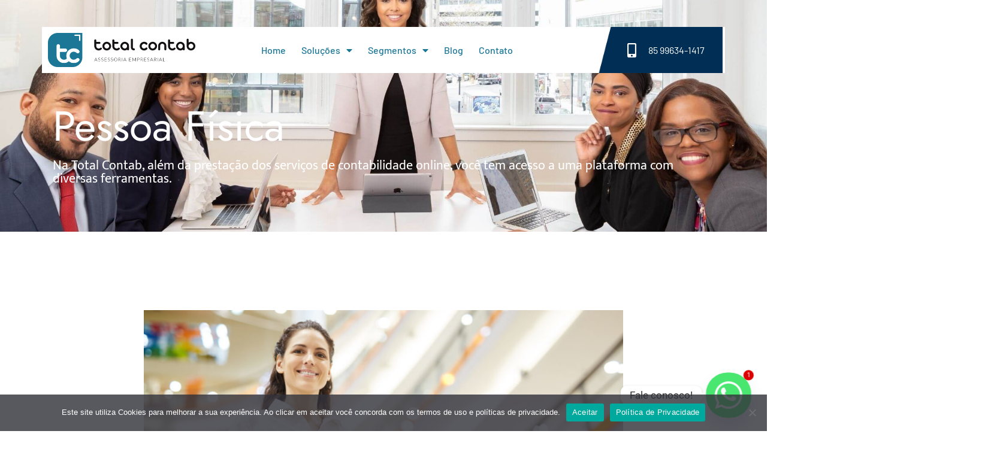

--- FILE ---
content_type: text/html; charset=UTF-8
request_url: https://totalcontab.com.br/contabilidade-especializada/pessoa-fisica/
body_size: 22753
content:
<!doctype html>
<html lang="pt-BR">
<head>
	<meta charset="UTF-8">
	<meta name="viewport" content="width=device-width, initial-scale=1">
	<link rel="profile" href="https://gmpg.org/xfn/11">
	<meta name='robots' content='index, follow, max-image-preview:large, max-snippet:-1, max-video-preview:-1' />
	<style>img:is([sizes="auto" i], [sizes^="auto," i]) { contain-intrinsic-size: 3000px 1500px }</style>
	
	<!-- This site is optimized with the Yoast SEO plugin v26.3 - https://yoast.com/wordpress/plugins/seo/ -->
	<title>Pessoa Física - Total Contab Assessoria Empresarial</title>
	<link rel="canonical" href="https://totalcontab.com.br/contabilidade-especializada/pessoa-fisica/" />
	<meta property="og:locale" content="pt_BR" />
	<meta property="og:type" content="article" />
	<meta property="og:title" content="Pessoa Física - Total Contab Assessoria Empresarial" />
	<meta property="og:description" content="Na Total Contab, além da prestação dos serviços de contabilidade online, você tem acesso a uma plataforma com diversas ferramentas. Pessoa Física Desenvolvemos um trabalho voltado para a pessoa física, visando uma melhor gestão dos bens e das finanças. Elaboração de Declaração de imposto de renda de pessoa física; Elaboração e assessoramento de controle financeiro pessoal; Estudo de plano [&hellip;]" />
	<meta property="og:url" content="https://totalcontab.com.br/contabilidade-especializada/pessoa-fisica/" />
	<meta property="og:site_name" content="Total Contab Assessoria Empresarial" />
	<meta property="article:modified_time" content="2022-01-20T18:18:21+00:00" />
	<meta name="twitter:card" content="summary_large_image" />
	<meta name="twitter:label1" content="Est. tempo de leitura" />
	<meta name="twitter:data1" content="3 minutos" />
	<script type="application/ld+json" class="yoast-schema-graph">{"@context":"https://schema.org","@graph":[{"@type":"WebPage","@id":"https://totalcontab.com.br/contabilidade-especializada/pessoa-fisica/","url":"https://totalcontab.com.br/contabilidade-especializada/pessoa-fisica/","name":"Pessoa Física - Total Contab Assessoria Empresarial","isPartOf":{"@id":"https://totalcontab.com.br/#website"},"primaryImageOfPage":{"@id":"https://totalcontab.com.br/contabilidade-especializada/pessoa-fisica/#primaryimage"},"image":{"@id":"https://totalcontab.com.br/contabilidade-especializada/pessoa-fisica/#primaryimage"},"thumbnailUrl":"","datePublished":"2017-06-20T11:26:19+00:00","dateModified":"2022-01-20T18:18:21+00:00","breadcrumb":{"@id":"https://totalcontab.com.br/contabilidade-especializada/pessoa-fisica/#breadcrumb"},"inLanguage":"pt-BR","potentialAction":[{"@type":"ReadAction","target":["https://totalcontab.com.br/contabilidade-especializada/pessoa-fisica/"]}]},{"@type":"ImageObject","inLanguage":"pt-BR","@id":"https://totalcontab.com.br/contabilidade-especializada/pessoa-fisica/#primaryimage","url":"","contentUrl":""},{"@type":"BreadcrumbList","@id":"https://totalcontab.com.br/contabilidade-especializada/pessoa-fisica/#breadcrumb","itemListElement":[{"@type":"ListItem","position":1,"name":"Início","item":"https://totalcontab.com.br/"},{"@type":"ListItem","position":2,"name":"Contabilidade Especializada","item":"https://totalcontab.com.br/?page_id=10"},{"@type":"ListItem","position":3,"name":"Pessoa Física"}]},{"@type":"WebSite","@id":"https://totalcontab.com.br/#website","url":"https://totalcontab.com.br/","name":"Total Contab Assessoria Empresarial","description":"Contabilidade Especializada em Fortaleza","publisher":{"@id":"https://totalcontab.com.br/#organization"},"potentialAction":[{"@type":"SearchAction","target":{"@type":"EntryPoint","urlTemplate":"https://totalcontab.com.br/?s={search_term_string}"},"query-input":{"@type":"PropertyValueSpecification","valueRequired":true,"valueName":"search_term_string"}}],"inLanguage":"pt-BR"},{"@type":"Organization","@id":"https://totalcontab.com.br/#organization","name":"Total Contab Assessoria Empresarial","url":"https://totalcontab.com.br/","logo":{"@type":"ImageObject","inLanguage":"pt-BR","@id":"https://totalcontab.com.br/#/schema/logo/image/","url":"https://totalcontab.com.br/wp-content/uploads/sites/167/2022/01/cropped-total-contab-assessoria-empresarial-logo.png","contentUrl":"https://totalcontab.com.br/wp-content/uploads/sites/167/2022/01/cropped-total-contab-assessoria-empresarial-logo.png","width":942,"height":220,"caption":"Total Contab Assessoria Empresarial"},"image":{"@id":"https://totalcontab.com.br/#/schema/logo/image/"}}]}</script>
	<!-- / Yoast SEO plugin. -->


<link rel='dns-prefetch' href='//totalcontab.com.br' />
<link rel="alternate" type="application/rss+xml" title="Feed para Total Contab Assessoria Empresarial &raquo;" href="https://totalcontab.com.br/feed/" />
<link rel="alternate" type="application/rss+xml" title="Feed de comentários para Total Contab Assessoria Empresarial &raquo;" href="https://totalcontab.com.br/comments/feed/" />
<script>
window._wpemojiSettings = {"baseUrl":"https:\/\/s.w.org\/images\/core\/emoji\/16.0.1\/72x72\/","ext":".png","svgUrl":"https:\/\/s.w.org\/images\/core\/emoji\/16.0.1\/svg\/","svgExt":".svg","source":{"concatemoji":"https:\/\/totalcontab.com.br\/wp-includes\/js\/wp-emoji-release.min.js?ver=6.8.3"}};
/*! This file is auto-generated */
!function(s,n){var o,i,e;function c(e){try{var t={supportTests:e,timestamp:(new Date).valueOf()};sessionStorage.setItem(o,JSON.stringify(t))}catch(e){}}function p(e,t,n){e.clearRect(0,0,e.canvas.width,e.canvas.height),e.fillText(t,0,0);var t=new Uint32Array(e.getImageData(0,0,e.canvas.width,e.canvas.height).data),a=(e.clearRect(0,0,e.canvas.width,e.canvas.height),e.fillText(n,0,0),new Uint32Array(e.getImageData(0,0,e.canvas.width,e.canvas.height).data));return t.every(function(e,t){return e===a[t]})}function u(e,t){e.clearRect(0,0,e.canvas.width,e.canvas.height),e.fillText(t,0,0);for(var n=e.getImageData(16,16,1,1),a=0;a<n.data.length;a++)if(0!==n.data[a])return!1;return!0}function f(e,t,n,a){switch(t){case"flag":return n(e,"\ud83c\udff3\ufe0f\u200d\u26a7\ufe0f","\ud83c\udff3\ufe0f\u200b\u26a7\ufe0f")?!1:!n(e,"\ud83c\udde8\ud83c\uddf6","\ud83c\udde8\u200b\ud83c\uddf6")&&!n(e,"\ud83c\udff4\udb40\udc67\udb40\udc62\udb40\udc65\udb40\udc6e\udb40\udc67\udb40\udc7f","\ud83c\udff4\u200b\udb40\udc67\u200b\udb40\udc62\u200b\udb40\udc65\u200b\udb40\udc6e\u200b\udb40\udc67\u200b\udb40\udc7f");case"emoji":return!a(e,"\ud83e\udedf")}return!1}function g(e,t,n,a){var r="undefined"!=typeof WorkerGlobalScope&&self instanceof WorkerGlobalScope?new OffscreenCanvas(300,150):s.createElement("canvas"),o=r.getContext("2d",{willReadFrequently:!0}),i=(o.textBaseline="top",o.font="600 32px Arial",{});return e.forEach(function(e){i[e]=t(o,e,n,a)}),i}function t(e){var t=s.createElement("script");t.src=e,t.defer=!0,s.head.appendChild(t)}"undefined"!=typeof Promise&&(o="wpEmojiSettingsSupports",i=["flag","emoji"],n.supports={everything:!0,everythingExceptFlag:!0},e=new Promise(function(e){s.addEventListener("DOMContentLoaded",e,{once:!0})}),new Promise(function(t){var n=function(){try{var e=JSON.parse(sessionStorage.getItem(o));if("object"==typeof e&&"number"==typeof e.timestamp&&(new Date).valueOf()<e.timestamp+604800&&"object"==typeof e.supportTests)return e.supportTests}catch(e){}return null}();if(!n){if("undefined"!=typeof Worker&&"undefined"!=typeof OffscreenCanvas&&"undefined"!=typeof URL&&URL.createObjectURL&&"undefined"!=typeof Blob)try{var e="postMessage("+g.toString()+"("+[JSON.stringify(i),f.toString(),p.toString(),u.toString()].join(",")+"));",a=new Blob([e],{type:"text/javascript"}),r=new Worker(URL.createObjectURL(a),{name:"wpTestEmojiSupports"});return void(r.onmessage=function(e){c(n=e.data),r.terminate(),t(n)})}catch(e){}c(n=g(i,f,p,u))}t(n)}).then(function(e){for(var t in e)n.supports[t]=e[t],n.supports.everything=n.supports.everything&&n.supports[t],"flag"!==t&&(n.supports.everythingExceptFlag=n.supports.everythingExceptFlag&&n.supports[t]);n.supports.everythingExceptFlag=n.supports.everythingExceptFlag&&!n.supports.flag,n.DOMReady=!1,n.readyCallback=function(){n.DOMReady=!0}}).then(function(){return e}).then(function(){var e;n.supports.everything||(n.readyCallback(),(e=n.source||{}).concatemoji?t(e.concatemoji):e.wpemoji&&e.twemoji&&(t(e.twemoji),t(e.wpemoji)))}))}((window,document),window._wpemojiSettings);
</script>
<link rel='stylesheet' id='jkit-elements-main-css' href='https://totalcontab.com.br/wp-content/plugins/jeg-elementor-kit/assets/css/elements/main.css?ver=3.0.1' media='all' />
<style id='wp-emoji-styles-inline-css'>

	img.wp-smiley, img.emoji {
		display: inline !important;
		border: none !important;
		box-shadow: none !important;
		height: 1em !important;
		width: 1em !important;
		margin: 0 0.07em !important;
		vertical-align: -0.1em !important;
		background: none !important;
		padding: 0 !important;
	}
</style>
<style id='global-styles-inline-css'>
:root{--wp--preset--aspect-ratio--square: 1;--wp--preset--aspect-ratio--4-3: 4/3;--wp--preset--aspect-ratio--3-4: 3/4;--wp--preset--aspect-ratio--3-2: 3/2;--wp--preset--aspect-ratio--2-3: 2/3;--wp--preset--aspect-ratio--16-9: 16/9;--wp--preset--aspect-ratio--9-16: 9/16;--wp--preset--color--black: #000000;--wp--preset--color--cyan-bluish-gray: #abb8c3;--wp--preset--color--white: #ffffff;--wp--preset--color--pale-pink: #f78da7;--wp--preset--color--vivid-red: #cf2e2e;--wp--preset--color--luminous-vivid-orange: #ff6900;--wp--preset--color--luminous-vivid-amber: #fcb900;--wp--preset--color--light-green-cyan: #7bdcb5;--wp--preset--color--vivid-green-cyan: #00d084;--wp--preset--color--pale-cyan-blue: #8ed1fc;--wp--preset--color--vivid-cyan-blue: #0693e3;--wp--preset--color--vivid-purple: #9b51e0;--wp--preset--gradient--vivid-cyan-blue-to-vivid-purple: linear-gradient(135deg,rgba(6,147,227,1) 0%,rgb(155,81,224) 100%);--wp--preset--gradient--light-green-cyan-to-vivid-green-cyan: linear-gradient(135deg,rgb(122,220,180) 0%,rgb(0,208,130) 100%);--wp--preset--gradient--luminous-vivid-amber-to-luminous-vivid-orange: linear-gradient(135deg,rgba(252,185,0,1) 0%,rgba(255,105,0,1) 100%);--wp--preset--gradient--luminous-vivid-orange-to-vivid-red: linear-gradient(135deg,rgba(255,105,0,1) 0%,rgb(207,46,46) 100%);--wp--preset--gradient--very-light-gray-to-cyan-bluish-gray: linear-gradient(135deg,rgb(238,238,238) 0%,rgb(169,184,195) 100%);--wp--preset--gradient--cool-to-warm-spectrum: linear-gradient(135deg,rgb(74,234,220) 0%,rgb(151,120,209) 20%,rgb(207,42,186) 40%,rgb(238,44,130) 60%,rgb(251,105,98) 80%,rgb(254,248,76) 100%);--wp--preset--gradient--blush-light-purple: linear-gradient(135deg,rgb(255,206,236) 0%,rgb(152,150,240) 100%);--wp--preset--gradient--blush-bordeaux: linear-gradient(135deg,rgb(254,205,165) 0%,rgb(254,45,45) 50%,rgb(107,0,62) 100%);--wp--preset--gradient--luminous-dusk: linear-gradient(135deg,rgb(255,203,112) 0%,rgb(199,81,192) 50%,rgb(65,88,208) 100%);--wp--preset--gradient--pale-ocean: linear-gradient(135deg,rgb(255,245,203) 0%,rgb(182,227,212) 50%,rgb(51,167,181) 100%);--wp--preset--gradient--electric-grass: linear-gradient(135deg,rgb(202,248,128) 0%,rgb(113,206,126) 100%);--wp--preset--gradient--midnight: linear-gradient(135deg,rgb(2,3,129) 0%,rgb(40,116,252) 100%);--wp--preset--font-size--small: 13px;--wp--preset--font-size--medium: 20px;--wp--preset--font-size--large: 36px;--wp--preset--font-size--x-large: 42px;--wp--preset--spacing--20: 0.44rem;--wp--preset--spacing--30: 0.67rem;--wp--preset--spacing--40: 1rem;--wp--preset--spacing--50: 1.5rem;--wp--preset--spacing--60: 2.25rem;--wp--preset--spacing--70: 3.38rem;--wp--preset--spacing--80: 5.06rem;--wp--preset--shadow--natural: 6px 6px 9px rgba(0, 0, 0, 0.2);--wp--preset--shadow--deep: 12px 12px 50px rgba(0, 0, 0, 0.4);--wp--preset--shadow--sharp: 6px 6px 0px rgba(0, 0, 0, 0.2);--wp--preset--shadow--outlined: 6px 6px 0px -3px rgba(255, 255, 255, 1), 6px 6px rgba(0, 0, 0, 1);--wp--preset--shadow--crisp: 6px 6px 0px rgba(0, 0, 0, 1);}:root { --wp--style--global--content-size: 800px;--wp--style--global--wide-size: 1200px; }:where(body) { margin: 0; }.wp-site-blocks > .alignleft { float: left; margin-right: 2em; }.wp-site-blocks > .alignright { float: right; margin-left: 2em; }.wp-site-blocks > .aligncenter { justify-content: center; margin-left: auto; margin-right: auto; }:where(.wp-site-blocks) > * { margin-block-start: 24px; margin-block-end: 0; }:where(.wp-site-blocks) > :first-child { margin-block-start: 0; }:where(.wp-site-blocks) > :last-child { margin-block-end: 0; }:root { --wp--style--block-gap: 24px; }:root :where(.is-layout-flow) > :first-child{margin-block-start: 0;}:root :where(.is-layout-flow) > :last-child{margin-block-end: 0;}:root :where(.is-layout-flow) > *{margin-block-start: 24px;margin-block-end: 0;}:root :where(.is-layout-constrained) > :first-child{margin-block-start: 0;}:root :where(.is-layout-constrained) > :last-child{margin-block-end: 0;}:root :where(.is-layout-constrained) > *{margin-block-start: 24px;margin-block-end: 0;}:root :where(.is-layout-flex){gap: 24px;}:root :where(.is-layout-grid){gap: 24px;}.is-layout-flow > .alignleft{float: left;margin-inline-start: 0;margin-inline-end: 2em;}.is-layout-flow > .alignright{float: right;margin-inline-start: 2em;margin-inline-end: 0;}.is-layout-flow > .aligncenter{margin-left: auto !important;margin-right: auto !important;}.is-layout-constrained > .alignleft{float: left;margin-inline-start: 0;margin-inline-end: 2em;}.is-layout-constrained > .alignright{float: right;margin-inline-start: 2em;margin-inline-end: 0;}.is-layout-constrained > .aligncenter{margin-left: auto !important;margin-right: auto !important;}.is-layout-constrained > :where(:not(.alignleft):not(.alignright):not(.alignfull)){max-width: var(--wp--style--global--content-size);margin-left: auto !important;margin-right: auto !important;}.is-layout-constrained > .alignwide{max-width: var(--wp--style--global--wide-size);}body .is-layout-flex{display: flex;}.is-layout-flex{flex-wrap: wrap;align-items: center;}.is-layout-flex > :is(*, div){margin: 0;}body .is-layout-grid{display: grid;}.is-layout-grid > :is(*, div){margin: 0;}body{padding-top: 0px;padding-right: 0px;padding-bottom: 0px;padding-left: 0px;}a:where(:not(.wp-element-button)){text-decoration: underline;}:root :where(.wp-element-button, .wp-block-button__link){background-color: #32373c;border-width: 0;color: #fff;font-family: inherit;font-size: inherit;line-height: inherit;padding: calc(0.667em + 2px) calc(1.333em + 2px);text-decoration: none;}.has-black-color{color: var(--wp--preset--color--black) !important;}.has-cyan-bluish-gray-color{color: var(--wp--preset--color--cyan-bluish-gray) !important;}.has-white-color{color: var(--wp--preset--color--white) !important;}.has-pale-pink-color{color: var(--wp--preset--color--pale-pink) !important;}.has-vivid-red-color{color: var(--wp--preset--color--vivid-red) !important;}.has-luminous-vivid-orange-color{color: var(--wp--preset--color--luminous-vivid-orange) !important;}.has-luminous-vivid-amber-color{color: var(--wp--preset--color--luminous-vivid-amber) !important;}.has-light-green-cyan-color{color: var(--wp--preset--color--light-green-cyan) !important;}.has-vivid-green-cyan-color{color: var(--wp--preset--color--vivid-green-cyan) !important;}.has-pale-cyan-blue-color{color: var(--wp--preset--color--pale-cyan-blue) !important;}.has-vivid-cyan-blue-color{color: var(--wp--preset--color--vivid-cyan-blue) !important;}.has-vivid-purple-color{color: var(--wp--preset--color--vivid-purple) !important;}.has-black-background-color{background-color: var(--wp--preset--color--black) !important;}.has-cyan-bluish-gray-background-color{background-color: var(--wp--preset--color--cyan-bluish-gray) !important;}.has-white-background-color{background-color: var(--wp--preset--color--white) !important;}.has-pale-pink-background-color{background-color: var(--wp--preset--color--pale-pink) !important;}.has-vivid-red-background-color{background-color: var(--wp--preset--color--vivid-red) !important;}.has-luminous-vivid-orange-background-color{background-color: var(--wp--preset--color--luminous-vivid-orange) !important;}.has-luminous-vivid-amber-background-color{background-color: var(--wp--preset--color--luminous-vivid-amber) !important;}.has-light-green-cyan-background-color{background-color: var(--wp--preset--color--light-green-cyan) !important;}.has-vivid-green-cyan-background-color{background-color: var(--wp--preset--color--vivid-green-cyan) !important;}.has-pale-cyan-blue-background-color{background-color: var(--wp--preset--color--pale-cyan-blue) !important;}.has-vivid-cyan-blue-background-color{background-color: var(--wp--preset--color--vivid-cyan-blue) !important;}.has-vivid-purple-background-color{background-color: var(--wp--preset--color--vivid-purple) !important;}.has-black-border-color{border-color: var(--wp--preset--color--black) !important;}.has-cyan-bluish-gray-border-color{border-color: var(--wp--preset--color--cyan-bluish-gray) !important;}.has-white-border-color{border-color: var(--wp--preset--color--white) !important;}.has-pale-pink-border-color{border-color: var(--wp--preset--color--pale-pink) !important;}.has-vivid-red-border-color{border-color: var(--wp--preset--color--vivid-red) !important;}.has-luminous-vivid-orange-border-color{border-color: var(--wp--preset--color--luminous-vivid-orange) !important;}.has-luminous-vivid-amber-border-color{border-color: var(--wp--preset--color--luminous-vivid-amber) !important;}.has-light-green-cyan-border-color{border-color: var(--wp--preset--color--light-green-cyan) !important;}.has-vivid-green-cyan-border-color{border-color: var(--wp--preset--color--vivid-green-cyan) !important;}.has-pale-cyan-blue-border-color{border-color: var(--wp--preset--color--pale-cyan-blue) !important;}.has-vivid-cyan-blue-border-color{border-color: var(--wp--preset--color--vivid-cyan-blue) !important;}.has-vivid-purple-border-color{border-color: var(--wp--preset--color--vivid-purple) !important;}.has-vivid-cyan-blue-to-vivid-purple-gradient-background{background: var(--wp--preset--gradient--vivid-cyan-blue-to-vivid-purple) !important;}.has-light-green-cyan-to-vivid-green-cyan-gradient-background{background: var(--wp--preset--gradient--light-green-cyan-to-vivid-green-cyan) !important;}.has-luminous-vivid-amber-to-luminous-vivid-orange-gradient-background{background: var(--wp--preset--gradient--luminous-vivid-amber-to-luminous-vivid-orange) !important;}.has-luminous-vivid-orange-to-vivid-red-gradient-background{background: var(--wp--preset--gradient--luminous-vivid-orange-to-vivid-red) !important;}.has-very-light-gray-to-cyan-bluish-gray-gradient-background{background: var(--wp--preset--gradient--very-light-gray-to-cyan-bluish-gray) !important;}.has-cool-to-warm-spectrum-gradient-background{background: var(--wp--preset--gradient--cool-to-warm-spectrum) !important;}.has-blush-light-purple-gradient-background{background: var(--wp--preset--gradient--blush-light-purple) !important;}.has-blush-bordeaux-gradient-background{background: var(--wp--preset--gradient--blush-bordeaux) !important;}.has-luminous-dusk-gradient-background{background: var(--wp--preset--gradient--luminous-dusk) !important;}.has-pale-ocean-gradient-background{background: var(--wp--preset--gradient--pale-ocean) !important;}.has-electric-grass-gradient-background{background: var(--wp--preset--gradient--electric-grass) !important;}.has-midnight-gradient-background{background: var(--wp--preset--gradient--midnight) !important;}.has-small-font-size{font-size: var(--wp--preset--font-size--small) !important;}.has-medium-font-size{font-size: var(--wp--preset--font-size--medium) !important;}.has-large-font-size{font-size: var(--wp--preset--font-size--large) !important;}.has-x-large-font-size{font-size: var(--wp--preset--font-size--x-large) !important;}
:root :where(.wp-block-pullquote){font-size: 1.5em;line-height: 1.6;}
</style>
<link rel='stylesheet' id='cookie-notice-front-css' href='https://totalcontab.com.br/wp-content/plugins/cookie-notice/css/front.min.css?ver=2.5.8' media='all' />
<link rel='stylesheet' id='elementor-icons-css' href='https://totalcontab.com.br/wp-content/plugins/elementor/assets/lib/eicons/css/elementor-icons.min.css?ver=5.44.0' media='all' />
<link rel='stylesheet' id='elementor-frontend-css' href='https://totalcontab.com.br/wp-content/plugins/elementor/assets/css/frontend.min.css?ver=3.32.4' media='all' />
<link rel='stylesheet' id='elementor-post-1809-css' href='https://totalcontab.com.br/wp-content/uploads/sites/167/elementor/css/post-1809.css?ver=1760058932' media='all' />
<link rel='stylesheet' id='font-awesome-5-all-css' href='https://totalcontab.com.br/wp-content/plugins/elementor/assets/lib/font-awesome/css/all.min.css?ver=3.32.4' media='all' />
<link rel='stylesheet' id='font-awesome-4-shim-css' href='https://totalcontab.com.br/wp-content/plugins/elementor/assets/lib/font-awesome/css/v4-shims.min.css?ver=3.32.4' media='all' />
<link rel='stylesheet' id='widget-heading-css' href='https://totalcontab.com.br/wp-content/plugins/elementor/assets/css/widget-heading.min.css?ver=3.32.4' media='all' />
<link rel='stylesheet' id='widget-image-css' href='https://totalcontab.com.br/wp-content/plugins/elementor/assets/css/widget-image.min.css?ver=3.32.4' media='all' />
<link rel='stylesheet' id='widget-icon-box-css' href='https://totalcontab.com.br/wp-content/plugins/elementor/assets/css/widget-icon-box.min.css?ver=3.32.4' media='all' />
<link rel='stylesheet' id='widget-toggle-css' href='https://totalcontab.com.br/wp-content/plugins/elementor/assets/css/widget-toggle.min.css?ver=3.32.4' media='all' />
<link rel='stylesheet' id='widget-form-css' href='https://totalcontab.com.br/wp-content/plugins/elementor-pro/assets/css/widget-form.min.css?ver=3.30.0' media='all' />
<link rel='stylesheet' id='elementor-post-108-css' href='https://totalcontab.com.br/wp-content/uploads/sites/167/elementor/css/post-108.css?ver=1760083272' media='all' />
<link rel='stylesheet' id='hello-elementor-css' href='https://totalcontab.com.br/wp-content/themes/hello-elementor/assets/css/reset.css?ver=3.4.5' media='all' />
<link rel='stylesheet' id='hello-elementor-theme-style-css' href='https://totalcontab.com.br/wp-content/themes/hello-elementor/assets/css/theme.css?ver=3.4.5' media='all' />
<link rel='stylesheet' id='hello-elementor-header-footer-css' href='https://totalcontab.com.br/wp-content/themes/hello-elementor/assets/css/header-footer.css?ver=3.4.5' media='all' />
<link rel='stylesheet' id='widget-nav-menu-css' href='https://totalcontab.com.br/wp-content/plugins/elementor-pro/assets/css/widget-nav-menu.min.css?ver=3.30.0' media='all' />
<link rel='stylesheet' id='widget-icon-list-css' href='https://totalcontab.com.br/wp-content/plugins/elementor/assets/css/widget-icon-list.min.css?ver=3.32.4' media='all' />
<link rel='stylesheet' id='elementor-post-2867-css' href='https://totalcontab.com.br/wp-content/uploads/sites/167/elementor/css/post-2867.css?ver=1760058932' media='all' />
<link rel='stylesheet' id='elementor-post-2689-css' href='https://totalcontab.com.br/wp-content/uploads/sites/167/elementor/css/post-2689.css?ver=1760058932' media='all' />
<link rel='stylesheet' id='chaty-front-css-css' href='https://totalcontab.com.br/wp-content/plugins/chaty/css/chaty-front.min.css?ver=3.5.01642083777' media='all' />
<link rel='stylesheet' id='elementor-gf-local-jost-css' href='https://totalcontab.com.br/wp-content/uploads/sites/167/elementor/google-fonts/css/jost.css?ver=1745434029' media='all' />
<link rel='stylesheet' id='elementor-gf-local-mukta-css' href='https://totalcontab.com.br/wp-content/uploads/sites/167/elementor/google-fonts/css/mukta.css?ver=1745434035' media='all' />
<link rel='stylesheet' id='elementor-gf-local-barlow-css' href='https://totalcontab.com.br/wp-content/uploads/sites/167/elementor/google-fonts/css/barlow.css?ver=1745434044' media='all' />
<link rel='stylesheet' id='elementor-gf-local-roboto-css' href='https://totalcontab.com.br/wp-content/uploads/sites/167/elementor/google-fonts/css/roboto.css?ver=1745434070' media='all' />
<link rel='stylesheet' id='elementor-icons-jkiticon-css' href='https://totalcontab.com.br/wp-content/plugins/jeg-elementor-kit/assets/fonts/jkiticon/jkiticon.css?ver=3.0.1' media='all' />
<link rel='stylesheet' id='elementor-icons-shared-0-css' href='https://totalcontab.com.br/wp-content/plugins/elementor/assets/lib/font-awesome/css/fontawesome.min.css?ver=5.15.3' media='all' />
<link rel='stylesheet' id='elementor-icons-fa-solid-css' href='https://totalcontab.com.br/wp-content/plugins/elementor/assets/lib/font-awesome/css/solid.min.css?ver=5.15.3' media='all' />
<link rel='stylesheet' id='elementor-icons-fa-brands-css' href='https://totalcontab.com.br/wp-content/plugins/elementor/assets/lib/font-awesome/css/brands.min.css?ver=5.15.3' media='all' />
<script id="cookie-notice-front-js-before">
var cnArgs = {"ajaxUrl":"https:\/\/totalcontab.com.br\/wp-admin\/admin-ajax.php","nonce":"500f5d0afb","hideEffect":"fade","position":"bottom","onScroll":false,"onScrollOffset":100,"onClick":false,"cookieName":"cookie_notice_accepted","cookieTime":2592000,"cookieTimeRejected":2592000,"globalCookie":false,"redirection":false,"cache":true,"revokeCookies":false,"revokeCookiesOpt":"automatic"};
</script>
<script src="https://totalcontab.com.br/wp-content/plugins/cookie-notice/js/front.min.js?ver=2.5.8" id="cookie-notice-front-js"></script>
<script src="https://totalcontab.com.br/wp-content/plugins/elementor/assets/lib/font-awesome/js/v4-shims.min.js?ver=3.32.4" id="font-awesome-4-shim-js"></script>
<script src="https://totalcontab.com.br/wp-includes/js/jquery/jquery.min.js?ver=3.7.1" id="jquery-core-js"></script>
<script src="https://totalcontab.com.br/wp-includes/js/jquery/jquery-migrate.min.js?ver=3.4.1" id="jquery-migrate-js"></script>
<link rel="https://api.w.org/" href="https://totalcontab.com.br/wp-json/" /><link rel="alternate" title="JSON" type="application/json" href="https://totalcontab.com.br/wp-json/wp/v2/pages/108" /><link rel="EditURI" type="application/rsd+xml" title="RSD" href="https://totalcontab.com.br/xmlrpc.php?rsd" />
<meta name="generator" content="WordPress 6.8.3" />
<link rel='shortlink' href='https://totalcontab.com.br/?p=108' />
<link rel="alternate" title="oEmbed (JSON)" type="application/json+oembed" href="https://totalcontab.com.br/wp-json/oembed/1.0/embed?url=https%3A%2F%2Ftotalcontab.com.br%2Fcontabilidade-especializada%2Fpessoa-fisica%2F" />
<link rel="alternate" title="oEmbed (XML)" type="text/xml+oembed" href="https://totalcontab.com.br/wp-json/oembed/1.0/embed?url=https%3A%2F%2Ftotalcontab.com.br%2Fcontabilidade-especializada%2Fpessoa-fisica%2F&#038;format=xml" />
<!-- Google Tag Manager -->
<script>(function(w,d,s,l,i){w[l]=w[l]||[];w[l].push({'gtm.start':
new Date().getTime(),event:'gtm.js'});var f=d.getElementsByTagName(s)[0],
j=d.createElement(s),dl=l!='dataLayer'?'&l='+l:'';j.async=true;j.src=
'https://www.googletagmanager.com/gtm.js?id='+i+dl;f.parentNode.insertBefore(j,f);
})(window,document,'script','dataLayer','GTM-W7S2RQKJ');</script>
<!-- End Google Tag Manager --><meta name="generator" content="Elementor 3.32.4; features: additional_custom_breakpoints; settings: css_print_method-external, google_font-enabled, font_display-auto">
<meta property="fb:app_id" content="246619588760861" />			<style>
				.e-con.e-parent:nth-of-type(n+4):not(.e-lazyloaded):not(.e-no-lazyload),
				.e-con.e-parent:nth-of-type(n+4):not(.e-lazyloaded):not(.e-no-lazyload) * {
					background-image: none !important;
				}
				@media screen and (max-height: 1024px) {
					.e-con.e-parent:nth-of-type(n+3):not(.e-lazyloaded):not(.e-no-lazyload),
					.e-con.e-parent:nth-of-type(n+3):not(.e-lazyloaded):not(.e-no-lazyload) * {
						background-image: none !important;
					}
				}
				@media screen and (max-height: 640px) {
					.e-con.e-parent:nth-of-type(n+2):not(.e-lazyloaded):not(.e-no-lazyload),
					.e-con.e-parent:nth-of-type(n+2):not(.e-lazyloaded):not(.e-no-lazyload) * {
						background-image: none !important;
					}
				}
			</style>
			<link rel="icon" href="https://totalcontab.com.br/wp-content/uploads/sites/167/2022/01/cropped-favicon_totalcontab-32x32.png" sizes="32x32" />
<link rel="icon" href="https://totalcontab.com.br/wp-content/uploads/sites/167/2022/01/cropped-favicon_totalcontab-192x192.png" sizes="192x192" />
<link rel="apple-touch-icon" href="https://totalcontab.com.br/wp-content/uploads/sites/167/2022/01/cropped-favicon_totalcontab-180x180.png" />
<meta name="msapplication-TileImage" content="https://totalcontab.com.br/wp-content/uploads/sites/167/2022/01/cropped-favicon_totalcontab-270x270.png" />
</head>
<body class="wp-singular page-template-default page page-id-108 page-child parent-pageid-10 wp-custom-logo wp-embed-responsive wp-theme-hello-elementor cookies-not-set jkit-color-scheme hello-elementor-default elementor-default elementor-kit-1809 elementor-page elementor-page-108">

<!-- Google Tag Manager (noscript) -->
<noscript><iframe src="https://www.googletagmanager.com/ns.html?id=GTM-W7S2RQKJ"
height="0" width="0" style="display:none;visibility:hidden"></iframe></noscript>
<!-- End Google Tag Manager (noscript) -->
<a class="skip-link screen-reader-text" href="#content">Ir para o conteúdo</a>

		<div data-elementor-type="header" data-elementor-id="2867" class="elementor elementor-2867 elementor-location-header" data-elementor-post-type="elementor_library">
					<section class="elementor-section elementor-top-section elementor-element elementor-element-652e23aa elementor-section-boxed elementor-section-height-default elementor-section-height-default" data-id="652e23aa" data-element_type="section" data-settings="{&quot;background_background&quot;:&quot;classic&quot;}">
						<div class="elementor-container elementor-column-gap-default">
					<div class="elementor-column elementor-col-100 elementor-top-column elementor-element elementor-element-21e1c905" data-id="21e1c905" data-element_type="column">
			<div class="elementor-widget-wrap elementor-element-populated">
						<section class="elementor-section elementor-inner-section elementor-element elementor-element-8269be6 elementor-section-boxed elementor-section-height-default elementor-section-height-default" data-id="8269be6" data-element_type="section" data-settings="{&quot;background_background&quot;:&quot;classic&quot;}">
						<div class="elementor-container elementor-column-gap-default">
					<div class="elementor-column elementor-col-33 elementor-inner-column elementor-element elementor-element-64684a7d" data-id="64684a7d" data-element_type="column">
			<div class="elementor-widget-wrap elementor-element-populated">
						<div class="elementor-element elementor-element-ae5e855 elementor-widget elementor-widget-image" data-id="ae5e855" data-element_type="widget" data-widget_type="image.default">
				<div class="elementor-widget-container">
																<a href="https://totalcontab.com.br/">
							<img width="800" height="187" src="https://totalcontab.com.br/wp-content/uploads/sites/167/2022/01/cropped-total-contab-assessoria-empresarial-logo.png" class="attachment-large size-large wp-image-4638" alt="" decoding="async" srcset="https://totalcontab.com.br/wp-content/uploads/sites/167/2022/01/cropped-total-contab-assessoria-empresarial-logo.png 942w, https://totalcontab.com.br/wp-content/uploads/sites/167/2022/01/cropped-total-contab-assessoria-empresarial-logo-300x70.png 300w, https://totalcontab.com.br/wp-content/uploads/sites/167/2022/01/cropped-total-contab-assessoria-empresarial-logo-768x179.png 768w" sizes="(max-width: 800px) 100vw, 800px" />								</a>
															</div>
				</div>
					</div>
		</div>
				<div class="elementor-column elementor-col-33 elementor-inner-column elementor-element elementor-element-6386828b" data-id="6386828b" data-element_type="column">
			<div class="elementor-widget-wrap elementor-element-populated">
						<div class="elementor-element elementor-element-1d0edf13 elementor-nav-menu__align-center elementor-nav-menu--stretch elementor-nav-menu--dropdown-tablet elementor-nav-menu__text-align-aside elementor-nav-menu--toggle elementor-nav-menu--burger elementor-widget elementor-widget-nav-menu" data-id="1d0edf13" data-element_type="widget" data-settings="{&quot;full_width&quot;:&quot;stretch&quot;,&quot;layout&quot;:&quot;horizontal&quot;,&quot;submenu_icon&quot;:{&quot;value&quot;:&quot;&lt;i class=\&quot;fas fa-caret-down\&quot;&gt;&lt;\/i&gt;&quot;,&quot;library&quot;:&quot;fa-solid&quot;},&quot;toggle&quot;:&quot;burger&quot;}" data-widget_type="nav-menu.default">
				<div class="elementor-widget-container">
								<nav aria-label="Menu" class="elementor-nav-menu--main elementor-nav-menu__container elementor-nav-menu--layout-horizontal e--pointer-none">
				<ul id="menu-1-1d0edf13" class="elementor-nav-menu"><li class="menu-item menu-item-type-post_type menu-item-object-page menu-item-home menu-item-1473"><a href="https://totalcontab.com.br/" class="elementor-item">Home</a></li>
<li class="menu-item menu-item-type-custom menu-item-object-custom menu-item-has-children menu-item-4405"><a href="#" class="elementor-item elementor-item-anchor">Soluções</a>
<ul class="sub-menu elementor-nav-menu--dropdown">
	<li class="menu-item menu-item-type-post_type menu-item-object-page menu-item-5653"><a href="https://totalcontab.com.br/abrir-empresa/" class="elementor-sub-item">Abrir Empresa</a></li>
	<li class="menu-item menu-item-type-post_type menu-item-object-page menu-item-3618"><a href="https://totalcontab.com.br/trocar-de-contador/" class="elementor-sub-item">Trocar de Contador</a></li>
	<li class="menu-item menu-item-type-post_type menu-item-object-page menu-item-4181"><a href="https://totalcontab.com.br/migrar-mei-para-me/" class="elementor-sub-item">Migrar MEI para ME</a></li>
	<li class="menu-item menu-item-type-post_type menu-item-object-page menu-item-5350"><a href="https://totalcontab.com.br/regularize-empresa/" class="elementor-sub-item">Regularize Empresa</a></li>
</ul>
</li>
<li class="menu-item menu-item-type-custom menu-item-object-custom current-menu-ancestor current-menu-parent menu-item-has-children menu-item-5241"><a href="#" class="elementor-item elementor-item-anchor">Segmentos</a>
<ul class="sub-menu elementor-nav-menu--dropdown">
	<li class="menu-item menu-item-type-post_type menu-item-object-page menu-item-1466"><a href="https://totalcontab.com.br/contabilidade-especializada/area-trabalhista-e-previdenciaria/" class="elementor-sub-item">Área Trabalhista e Previdenciária</a></li>
	<li class="menu-item menu-item-type-post_type menu-item-object-page menu-item-1467"><a href="https://totalcontab.com.br/contabilidade-especializada/area-tributaria/" class="elementor-sub-item">Área Tributária</a></li>
	<li class="menu-item menu-item-type-post_type menu-item-object-page menu-item-1468"><a href="https://totalcontab.com.br/contabilidade-especializada/area-contabil/" class="elementor-sub-item">Área Contábil</a></li>
	<li class="menu-item menu-item-type-post_type menu-item-object-page current-menu-item page_item page-item-108 current_page_item menu-item-1469"><a href="https://totalcontab.com.br/contabilidade-especializada/pessoa-fisica/" aria-current="page" class="elementor-sub-item elementor-item-active">Pessoa Física</a></li>
	<li class="menu-item menu-item-type-post_type menu-item-object-page menu-item-1470"><a href="https://totalcontab.com.br/contabilidade-especializada/area-societaria-e-legalizacao/" class="elementor-sub-item">Área Societária e Legalização</a></li>
</ul>
</li>
<li class="menu-item menu-item-type-post_type menu-item-object-page menu-item-1464"><a href="https://totalcontab.com.br/blog/" class="elementor-item">Blog</a></li>
<li class="menu-item menu-item-type-post_type menu-item-object-page menu-item-3615"><a href="https://totalcontab.com.br/contato/" class="elementor-item">Contato</a></li>
</ul>			</nav>
					<div class="elementor-menu-toggle" role="button" tabindex="0" aria-label="Alternar menu" aria-expanded="false">
			<i aria-hidden="true" role="presentation" class="elementor-menu-toggle__icon--open eicon-menu-bar"></i><i aria-hidden="true" role="presentation" class="elementor-menu-toggle__icon--close eicon-close"></i>		</div>
					<nav class="elementor-nav-menu--dropdown elementor-nav-menu__container" aria-hidden="true">
				<ul id="menu-2-1d0edf13" class="elementor-nav-menu"><li class="menu-item menu-item-type-post_type menu-item-object-page menu-item-home menu-item-1473"><a href="https://totalcontab.com.br/" class="elementor-item" tabindex="-1">Home</a></li>
<li class="menu-item menu-item-type-custom menu-item-object-custom menu-item-has-children menu-item-4405"><a href="#" class="elementor-item elementor-item-anchor" tabindex="-1">Soluções</a>
<ul class="sub-menu elementor-nav-menu--dropdown">
	<li class="menu-item menu-item-type-post_type menu-item-object-page menu-item-5653"><a href="https://totalcontab.com.br/abrir-empresa/" class="elementor-sub-item" tabindex="-1">Abrir Empresa</a></li>
	<li class="menu-item menu-item-type-post_type menu-item-object-page menu-item-3618"><a href="https://totalcontab.com.br/trocar-de-contador/" class="elementor-sub-item" tabindex="-1">Trocar de Contador</a></li>
	<li class="menu-item menu-item-type-post_type menu-item-object-page menu-item-4181"><a href="https://totalcontab.com.br/migrar-mei-para-me/" class="elementor-sub-item" tabindex="-1">Migrar MEI para ME</a></li>
	<li class="menu-item menu-item-type-post_type menu-item-object-page menu-item-5350"><a href="https://totalcontab.com.br/regularize-empresa/" class="elementor-sub-item" tabindex="-1">Regularize Empresa</a></li>
</ul>
</li>
<li class="menu-item menu-item-type-custom menu-item-object-custom current-menu-ancestor current-menu-parent menu-item-has-children menu-item-5241"><a href="#" class="elementor-item elementor-item-anchor" tabindex="-1">Segmentos</a>
<ul class="sub-menu elementor-nav-menu--dropdown">
	<li class="menu-item menu-item-type-post_type menu-item-object-page menu-item-1466"><a href="https://totalcontab.com.br/contabilidade-especializada/area-trabalhista-e-previdenciaria/" class="elementor-sub-item" tabindex="-1">Área Trabalhista e Previdenciária</a></li>
	<li class="menu-item menu-item-type-post_type menu-item-object-page menu-item-1467"><a href="https://totalcontab.com.br/contabilidade-especializada/area-tributaria/" class="elementor-sub-item" tabindex="-1">Área Tributária</a></li>
	<li class="menu-item menu-item-type-post_type menu-item-object-page menu-item-1468"><a href="https://totalcontab.com.br/contabilidade-especializada/area-contabil/" class="elementor-sub-item" tabindex="-1">Área Contábil</a></li>
	<li class="menu-item menu-item-type-post_type menu-item-object-page current-menu-item page_item page-item-108 current_page_item menu-item-1469"><a href="https://totalcontab.com.br/contabilidade-especializada/pessoa-fisica/" aria-current="page" class="elementor-sub-item elementor-item-active" tabindex="-1">Pessoa Física</a></li>
	<li class="menu-item menu-item-type-post_type menu-item-object-page menu-item-1470"><a href="https://totalcontab.com.br/contabilidade-especializada/area-societaria-e-legalizacao/" class="elementor-sub-item" tabindex="-1">Área Societária e Legalização</a></li>
</ul>
</li>
<li class="menu-item menu-item-type-post_type menu-item-object-page menu-item-1464"><a href="https://totalcontab.com.br/blog/" class="elementor-item" tabindex="-1">Blog</a></li>
<li class="menu-item menu-item-type-post_type menu-item-object-page menu-item-3615"><a href="https://totalcontab.com.br/contato/" class="elementor-item" tabindex="-1">Contato</a></li>
</ul>			</nav>
						</div>
				</div>
					</div>
		</div>
				<div class="elementor-column elementor-col-33 elementor-inner-column elementor-element elementor-element-3f2c7cf0 elementor-hidden-phone" data-id="3f2c7cf0" data-element_type="column" data-settings="{&quot;background_background&quot;:&quot;classic&quot;}">
			<div class="elementor-widget-wrap elementor-element-populated">
						<div class="elementor-element elementor-element-56715e0d elementor-align-center elementor-icon-list--layout-traditional elementor-list-item-link-full_width elementor-widget elementor-widget-icon-list" data-id="56715e0d" data-element_type="widget" data-widget_type="icon-list.default">
				<div class="elementor-widget-container">
							<ul class="elementor-icon-list-items">
							<li class="elementor-icon-list-item">
											<span class="elementor-icon-list-icon">
							<i aria-hidden="true" class="fas fa-mobile-alt"></i>						</span>
										<span class="elementor-icon-list-text">85 99634-1417</span>
									</li>
						</ul>
						</div>
				</div>
					</div>
		</div>
					</div>
		</section>
					</div>
		</div>
					</div>
		</section>
				</div>
		
<main id="content" class="site-main post-108 page type-page status-publish has-post-thumbnail hentry">

	
	<div class="page-content">
				<div data-elementor-type="wp-page" data-elementor-id="108" class="elementor elementor-108" data-elementor-post-type="page">
						<section class="elementor-section elementor-top-section elementor-element elementor-element-535f9788 elementor-section-height-min-height elementor-section-boxed elementor-section-height-default elementor-section-items-middle" data-id="535f9788" data-element_type="section" data-settings="{&quot;background_background&quot;:&quot;classic&quot;}">
							<div class="elementor-background-overlay"></div>
							<div class="elementor-container elementor-column-gap-no">
					<div class="elementor-column elementor-col-100 elementor-top-column elementor-element elementor-element-69b2055a" data-id="69b2055a" data-element_type="column">
			<div class="elementor-widget-wrap elementor-element-populated">
						<div class="elementor-element elementor-element-42d99fe1 elementor-widget elementor-widget-heading" data-id="42d99fe1" data-element_type="widget" data-widget_type="heading.default">
				<div class="elementor-widget-container">
					<h1 class="elementor-heading-title elementor-size-default">Pessoa Física</h1>				</div>
				</div>
				<div class="elementor-element elementor-element-5cf08d5 elementor-widget elementor-widget-heading" data-id="5cf08d5" data-element_type="widget" data-widget_type="heading.default">
				<div class="elementor-widget-container">
					<p class="elementor-heading-title elementor-size-default">Na Total Contab, além da prestação dos serviços de contabilidade online, você tem acesso a uma plataforma com diversas ferramentas.</p>				</div>
				</div>
					</div>
		</div>
					</div>
		</section>
				<section class="elementor-section elementor-top-section elementor-element elementor-element-5e0d05e7 elementor-section-boxed elementor-section-height-default elementor-section-height-default" data-id="5e0d05e7" data-element_type="section">
						<div class="elementor-container elementor-column-gap-no">
					<div class="elementor-column elementor-col-100 elementor-top-column elementor-element elementor-element-5c5e835c" data-id="5c5e835c" data-element_type="column">
			<div class="elementor-widget-wrap elementor-element-populated">
							</div>
		</div>
					</div>
		</section>
				<section class="elementor-section elementor-top-section elementor-element elementor-element-3ff9844a elementor-section-boxed elementor-section-height-default elementor-section-height-default" data-id="3ff9844a" data-element_type="section">
						<div class="elementor-container elementor-column-gap-default">
					<div class="elementor-column elementor-col-100 elementor-top-column elementor-element elementor-element-3a1b44e4" data-id="3a1b44e4" data-element_type="column">
			<div class="elementor-widget-wrap elementor-element-populated">
						<div class="elementor-element elementor-element-4001852 elementor-widget elementor-widget-image" data-id="4001852" data-element_type="widget" data-widget_type="image.default">
				<div class="elementor-widget-container">
															<img fetchpriority="high" decoding="async" width="800" height="368" src="https://totalcontab.com.br/wp-content/uploads/sites/167/2022/01/pessoafisica-1024x471.jpg" class="attachment-large size-large wp-image-5035" alt="" srcset="https://totalcontab.com.br/wp-content/uploads/sites/167/2022/01/pessoafisica-1024x471.jpg 1024w, https://totalcontab.com.br/wp-content/uploads/sites/167/2022/01/pessoafisica-300x138.jpg 300w, https://totalcontab.com.br/wp-content/uploads/sites/167/2022/01/pessoafisica-768x353.jpg 768w, https://totalcontab.com.br/wp-content/uploads/sites/167/2022/01/pessoafisica.jpg 1100w" sizes="(max-width: 800px) 100vw, 800px" />															</div>
				</div>
				<div class="elementor-element elementor-element-6c1fd629 elementor-widget elementor-widget-heading" data-id="6c1fd629" data-element_type="widget" data-widget_type="heading.default">
				<div class="elementor-widget-container">
					<h2 class="elementor-heading-title elementor-size-default">Pessoa Física</h2>				</div>
				</div>
				<div class="elementor-element elementor-element-d9657e elementor-widget elementor-widget-text-editor" data-id="d9657e" data-element_type="widget" data-widget_type="text-editor.default">
				<div class="elementor-widget-container">
									<p>Desenvolvemos um trabalho voltado para a pessoa física, visando uma melhor gestão dos bens e das finanças.</p><ul><li>Elaboração de Declaração de imposto de renda de pessoa física;</li><li>Elaboração e assessoramento de controle financeiro pessoal;</li><li>Estudo de plano previdenciário privado/particular.</li></ul>								</div>
				</div>
					</div>
		</div>
					</div>
		</section>
				<section class="elementor-section elementor-top-section elementor-element elementor-element-1df130e3 elementor-section-boxed elementor-section-height-default elementor-section-height-default" data-id="1df130e3" data-element_type="section" data-settings="{&quot;background_background&quot;:&quot;classic&quot;}">
						<div class="elementor-container elementor-column-gap-default">
					<div class="elementor-column elementor-col-100 elementor-top-column elementor-element elementor-element-247be355" data-id="247be355" data-element_type="column">
			<div class="elementor-widget-wrap elementor-element-populated">
						<div class="elementor-element elementor-element-56a4020f elementor-widget elementor-widget-heading" data-id="56a4020f" data-element_type="widget" data-widget_type="heading.default">
				<div class="elementor-widget-container">
					<h2 class="elementor-heading-title elementor-size-default">Nossas principais vantagens</h2>				</div>
				</div>
					</div>
		</div>
					</div>
		</section>
				<section class="elementor-section elementor-top-section elementor-element elementor-element-55b820ca elementor-section-boxed elementor-section-height-default elementor-section-height-default" data-id="55b820ca" data-element_type="section" data-settings="{&quot;background_background&quot;:&quot;classic&quot;}">
						<div class="elementor-container elementor-column-gap-default">
					<div class="elementor-column elementor-col-25 elementor-top-column elementor-element elementor-element-7859f42d" data-id="7859f42d" data-element_type="column">
			<div class="elementor-widget-wrap elementor-element-populated">
						<div class="elementor-element elementor-element-1af3c0c elementor-view-framed elementor-shape-circle elementor-widget elementor-widget-icon" data-id="1af3c0c" data-element_type="widget" data-widget_type="icon.default">
				<div class="elementor-widget-container">
							<div class="elementor-icon-wrapper">
			<div class="elementor-icon">
			<i aria-hidden="true" class="jki jki-download-button-light"></i>			</div>
		</div>
						</div>
				</div>
				<div class="elementor-element elementor-element-384b2450 elementor-widget elementor-widget-heading" data-id="384b2450" data-element_type="widget" data-widget_type="heading.default">
				<div class="elementor-widget-container">
					<h2 class="elementor-heading-title elementor-size-default">01</h2>				</div>
				</div>
				<div class="elementor-element elementor-element-54d9f2c2 elementor-widget elementor-widget-icon-box" data-id="54d9f2c2" data-element_type="widget" data-widget_type="icon-box.default">
				<div class="elementor-widget-container">
							<div class="elementor-icon-box-wrapper">

			
						<div class="elementor-icon-box-content">

									<h3 class="elementor-icon-box-title">
						<span  >
							Redução de Custos com Impostos						</span>
					</h3>
				
									<p class="elementor-icon-box-description">
						Faremos uma análise na Tributação de sua Empresa e o enquadramento correto.					</p>
				
			</div>
			
		</div>
						</div>
				</div>
					</div>
		</div>
				<div class="elementor-column elementor-col-25 elementor-top-column elementor-element elementor-element-18500924" data-id="18500924" data-element_type="column">
			<div class="elementor-widget-wrap elementor-element-populated">
						<div class="elementor-element elementor-element-3567ffd elementor-view-framed elementor-shape-circle elementor-widget elementor-widget-icon" data-id="3567ffd" data-element_type="widget" data-widget_type="icon.default">
				<div class="elementor-widget-container">
							<div class="elementor-icon-wrapper">
			<div class="elementor-icon">
			<i aria-hidden="true" class="jki jki-file-text-line"></i>			</div>
		</div>
						</div>
				</div>
				<div class="elementor-element elementor-element-3e813ae7 elementor-widget elementor-widget-heading" data-id="3e813ae7" data-element_type="widget" data-widget_type="heading.default">
				<div class="elementor-widget-container">
					<h2 class="elementor-heading-title elementor-size-default">02</h2>				</div>
				</div>
				<div class="elementor-element elementor-element-1daba3ae elementor-widget elementor-widget-icon-box" data-id="1daba3ae" data-element_type="widget" data-widget_type="icon-box.default">
				<div class="elementor-widget-container">
							<div class="elementor-icon-box-wrapper">

			
						<div class="elementor-icon-box-content">

									<h3 class="elementor-icon-box-title">
						<span  >
							Emissão de Relatórios Mensais						</span>
					</h3>
				
									<p class="elementor-icon-box-description">
						Enviaremos mensalmente os relatórios para que fique ciente dos números de sua empresa.					</p>
				
			</div>
			
		</div>
						</div>
				</div>
					</div>
		</div>
				<div class="elementor-column elementor-col-25 elementor-top-column elementor-element elementor-element-6b3f426f" data-id="6b3f426f" data-element_type="column">
			<div class="elementor-widget-wrap elementor-element-populated">
						<div class="elementor-element elementor-element-43975106 elementor-view-framed elementor-shape-circle elementor-widget elementor-widget-icon" data-id="43975106" data-element_type="widget" data-widget_type="icon.default">
				<div class="elementor-widget-container">
							<div class="elementor-icon-wrapper">
			<div class="elementor-icon">
			<i aria-hidden="true" class="jki jki-pie-chart-line"></i>			</div>
		</div>
						</div>
				</div>
				<div class="elementor-element elementor-element-101f8a4f elementor-widget elementor-widget-heading" data-id="101f8a4f" data-element_type="widget" data-widget_type="heading.default">
				<div class="elementor-widget-container">
					<h2 class="elementor-heading-title elementor-size-default">03</h2>				</div>
				</div>
				<div class="elementor-element elementor-element-6967f335 elementor-widget elementor-widget-icon-box" data-id="6967f335" data-element_type="widget" data-widget_type="icon-box.default">
				<div class="elementor-widget-container">
							<div class="elementor-icon-box-wrapper">

			
						<div class="elementor-icon-box-content">

									<h3 class="elementor-icon-box-title">
						<span  >
							Gestão Financeira						</span>
					</h3>
				
									<p class="elementor-icon-box-description">
						Faremos toda a Gestão Financeira de sua empresa com orientação de um Contador Especialista.					</p>
				
			</div>
			
		</div>
						</div>
				</div>
					</div>
		</div>
				<div class="elementor-column elementor-col-25 elementor-top-column elementor-element elementor-element-6b5d266a" data-id="6b5d266a" data-element_type="column">
			<div class="elementor-widget-wrap elementor-element-populated">
						<div class="elementor-element elementor-element-1f030529 elementor-view-framed elementor-shape-circle elementor-widget elementor-widget-icon" data-id="1f030529" data-element_type="widget" data-widget_type="icon.default">
				<div class="elementor-widget-container">
							<div class="elementor-icon-wrapper">
			<div class="elementor-icon">
			<i aria-hidden="true" class="jki jki-user1-light"></i>			</div>
		</div>
						</div>
				</div>
				<div class="elementor-element elementor-element-5ad49d35 elementor-widget elementor-widget-heading" data-id="5ad49d35" data-element_type="widget" data-widget_type="heading.default">
				<div class="elementor-widget-container">
					<h2 class="elementor-heading-title elementor-size-default">04</h2>				</div>
				</div>
				<div class="elementor-element elementor-element-1225063a elementor-widget elementor-widget-icon-box" data-id="1225063a" data-element_type="widget" data-widget_type="icon-box.default">
				<div class="elementor-widget-container">
							<div class="elementor-icon-box-wrapper">

			
						<div class="elementor-icon-box-content">

									<h3 class="elementor-icon-box-title">
						<span  >
							Somos Especialistas						</span>
					</h3>
				
									<p class="elementor-icon-box-description">
						Nossa Contabilidade é especializada em nichos de mercado, proporcionando assim um atendimento personalizado e totalmente qualificado para sua empresa.					</p>
				
			</div>
			
		</div>
						</div>
				</div>
					</div>
		</div>
					</div>
		</section>
				<section class="elementor-section elementor-top-section elementor-element elementor-element-12882 elementor-section-boxed elementor-section-height-default elementor-section-height-default" data-id="12882" data-element_type="section">
						<div class="elementor-container elementor-column-gap-default">
					<div class="elementor-column elementor-col-50 elementor-top-column elementor-element elementor-element-62d5cd7d" data-id="62d5cd7d" data-element_type="column">
			<div class="elementor-widget-wrap elementor-element-populated">
						<div class="elementor-element elementor-element-efafbe4 elementor-widget elementor-widget-text-editor" data-id="efafbe4" data-element_type="widget" data-widget_type="text-editor.default">
				<div class="elementor-widget-container">
									<h2>Principais Dúvidas</h2>								</div>
				</div>
				<div class="elementor-element elementor-element-4d3640af elementor-widget elementor-widget-text-editor" data-id="4d3640af" data-element_type="widget" data-widget_type="text-editor.default">
				<div class="elementor-widget-container">
									<p>Ao lado algumas das principais dúvidas sobre Contabilidade </p>								</div>
				</div>
					</div>
		</div>
				<div class="elementor-column elementor-col-50 elementor-top-column elementor-element elementor-element-ca42103" data-id="ca42103" data-element_type="column" data-settings="{&quot;background_background&quot;:&quot;classic&quot;}">
			<div class="elementor-widget-wrap elementor-element-populated">
						<div class="elementor-element elementor-element-3e8f68f elementor-widget elementor-widget-toggle" data-id="3e8f68f" data-element_type="widget" data-widget_type="toggle.default">
				<div class="elementor-widget-container">
							<div class="elementor-toggle">
							<div class="elementor-toggle-item">
					<div id="elementor-tab-title-6551" class="elementor-tab-title" data-tab="1" role="button" aria-controls="elementor-tab-content-6551" aria-expanded="false">
												<span class="elementor-toggle-icon elementor-toggle-icon-right" aria-hidden="true">
															<span class="elementor-toggle-icon-closed"><i class="jki jki-plus-square-solid"></i></span>
								<span class="elementor-toggle-icon-opened"><i class="elementor-toggle-icon-opened jki jki-window-minimize"></i></span>
													</span>
												<a class="elementor-toggle-title" tabindex="0">Posso Contratar sendo Microempreendedor Individual (MEI)</a>
					</div>

					<div id="elementor-tab-content-6551" class="elementor-tab-content elementor-clearfix" data-tab="1" role="region" aria-labelledby="elementor-tab-title-6551"><p>Sim. Você terá em um só local, lembretes do que você deve fazer para deixar empresa em dia e também aproveita para emitir de Notas Fiscais Eletrônicas de Serviço de forma simples e rápida.</p></div>
				</div>
							<div class="elementor-toggle-item">
					<div id="elementor-tab-title-6552" class="elementor-tab-title" data-tab="2" role="button" aria-controls="elementor-tab-content-6552" aria-expanded="false">
												<span class="elementor-toggle-icon elementor-toggle-icon-right" aria-hidden="true">
															<span class="elementor-toggle-icon-closed"><i class="jki jki-plus-square-solid"></i></span>
								<span class="elementor-toggle-icon-opened"><i class="elementor-toggle-icon-opened jki jki-window-minimize"></i></span>
													</span>
												<a class="elementor-toggle-title" tabindex="0">Terei mais trabalho ao transferir minha empresa?</a>
					</div>

					<div id="elementor-tab-content-6552" class="elementor-tab-content elementor-clearfix" data-tab="2" role="region" aria-labelledby="elementor-tab-title-6552"><p>Não. Você terá ainda mais tempo para cuidar do seu negócio. Tudo que uma contabilidade tradicional faz, nós fazemos também. Além disso, pela internet você controla tudo o que acontece na sua empresa.</p></div>
				</div>
							<div class="elementor-toggle-item">
					<div id="elementor-tab-title-6553" class="elementor-tab-title" data-tab="3" role="button" aria-controls="elementor-tab-content-6553" aria-expanded="false">
												<span class="elementor-toggle-icon elementor-toggle-icon-right" aria-hidden="true">
															<span class="elementor-toggle-icon-closed"><i class="jki jki-plus-square-solid"></i></span>
								<span class="elementor-toggle-icon-opened"><i class="elementor-toggle-icon-opened jki jki-window-minimize"></i></span>
													</span>
												<a class="elementor-toggle-title" tabindex="0">Quero alterar de MEI para ME, vocês realizam esse serviço?</a>
					</div>

					<div id="elementor-tab-content-6553" class="elementor-tab-content elementor-clearfix" data-tab="3" role="region" aria-labelledby="elementor-tab-title-6553"><p>Sim, realizamos o desenquadramento do seu MEI para ME. Confira todos os detalhes do desenquadramento e como faze-lo conosco.</p></div>
				</div>
							<div class="elementor-toggle-item">
					<div id="elementor-tab-title-6554" class="elementor-tab-title" data-tab="4" role="button" aria-controls="elementor-tab-content-6554" aria-expanded="false">
												<span class="elementor-toggle-icon elementor-toggle-icon-right" aria-hidden="true">
															<span class="elementor-toggle-icon-closed"><i class="jki jki-plus-square-solid"></i></span>
								<span class="elementor-toggle-icon-opened"><i class="elementor-toggle-icon-opened jki jki-window-minimize"></i></span>
													</span>
												<a class="elementor-toggle-title" tabindex="0">Tenho funcionários. Vocês fazem folha de pagamento?</a>
					</div>

					<div id="elementor-tab-content-6554" class="elementor-tab-content elementor-clearfix" data-tab="4" role="region" aria-labelledby="elementor-tab-title-6554"><p>Sim. Fazemos a gestão e administração de pessoas visando a legalização das informações entre empresa e fisco. É importante formalizar os vínculos trabalhistas.</p></div>
				</div>
								</div>
						</div>
				</div>
					</div>
		</div>
					</div>
		</section>
				<section class="elementor-section elementor-top-section elementor-element elementor-element-ccabffc elementor-section-content-middle elementor-section-boxed elementor-section-height-default elementor-section-height-default" data-id="ccabffc" data-element_type="section" data-settings="{&quot;background_background&quot;:&quot;classic&quot;}">
						<div class="elementor-container elementor-column-gap-no">
					<div class="elementor-column elementor-col-100 elementor-top-column elementor-element elementor-element-e87ace7" data-id="e87ace7" data-element_type="column" data-settings="{&quot;background_background&quot;:&quot;classic&quot;}">
			<div class="elementor-widget-wrap elementor-element-populated">
						<section class="elementor-section elementor-inner-section elementor-element elementor-element-21abc00 elementor-section-boxed elementor-section-height-default elementor-section-height-default" data-id="21abc00" data-element_type="section" data-settings="{&quot;background_background&quot;:&quot;classic&quot;}">
						<div class="elementor-container elementor-column-gap-default">
					<div class="elementor-column elementor-col-50 elementor-inner-column elementor-element elementor-element-105c2db" data-id="105c2db" data-element_type="column" data-settings="{&quot;background_background&quot;:&quot;classic&quot;}">
			<div class="elementor-widget-wrap elementor-element-populated">
						<div class="elementor-element elementor-element-ec0b85b elementor-widget elementor-widget-heading" data-id="ec0b85b" data-element_type="widget" data-widget_type="heading.default">
				<div class="elementor-widget-container">
					<h5 class="elementor-heading-title elementor-size-default">Entre em Contato</h5>				</div>
				</div>
				<div class="elementor-element elementor-element-4450577 elementor-button-align-end elementor-mobile-button-align-center elementor-widget elementor-widget-global elementor-global-3482 elementor-widget-form" data-id="4450577" data-element_type="widget" data-settings="{&quot;step_next_label&quot;:&quot;Next&quot;,&quot;step_previous_label&quot;:&quot;Previous&quot;,&quot;button_width&quot;:&quot;100&quot;,&quot;step_type&quot;:&quot;number_text&quot;,&quot;step_icon_shape&quot;:&quot;circle&quot;}" data-widget_type="form.default">
				<div class="elementor-widget-container">
							<form class="elementor-form" method="post" name="New Form" aria-label="New Form">
			<input type="hidden" name="post_id" value="108"/>
			<input type="hidden" name="form_id" value="4450577"/>
			<input type="hidden" name="referer_title" value="Pessoa Física - Total Contab Assessoria Empresarial" />

							<input type="hidden" name="queried_id" value="108"/>
			
			<div class="elementor-form-fields-wrapper elementor-labels-">
								<div class="elementor-field-type-text elementor-field-group elementor-column elementor-field-group-name elementor-col-50">
												<label for="form-field-name" class="elementor-field-label elementor-screen-only">
								Nome							</label>
														<input size="1" type="text" name="form_fields[name]" id="form-field-name" class="elementor-field elementor-size-sm  elementor-field-textual" placeholder="Nome">
											</div>
								<div class="elementor-field-type-email elementor-field-group elementor-column elementor-field-group-email elementor-col-50 elementor-field-required">
												<label for="form-field-email" class="elementor-field-label elementor-screen-only">
								Email							</label>
														<input size="1" type="email" name="form_fields[email]" id="form-field-email" class="elementor-field elementor-size-sm  elementor-field-textual" placeholder="Email" required="required">
											</div>
								<div class="elementor-field-type-tel elementor-field-group elementor-column elementor-field-group-field_2371b5e elementor-col-50 elementor-field-required">
												<label for="form-field-field_2371b5e" class="elementor-field-label elementor-screen-only">
								Tel							</label>
								<input size="1" type="tel" name="form_fields[field_2371b5e]" id="form-field-field_2371b5e" class="elementor-field elementor-size-sm  elementor-field-textual" placeholder="Telefone" required="required" pattern="[0-9()#&amp;+*-=.]+" title="Apenas números e caracteres de telefone (#, -, *, etc.) são aceitos.">

						</div>
								<div class="elementor-field-type-tel elementor-field-group elementor-column elementor-field-group-field_ec695ce elementor-col-50 elementor-field-required">
												<label for="form-field-field_ec695ce" class="elementor-field-label elementor-screen-only">
								Whatsapp							</label>
								<input size="1" type="tel" name="form_fields[field_ec695ce]" id="form-field-field_ec695ce" class="elementor-field elementor-size-sm  elementor-field-textual" placeholder="WhatsApp" required="required" pattern="[0-9()#&amp;+*-=.]+" title="Apenas números e caracteres de telefone (#, -, *, etc.) são aceitos.">

						</div>
								<div class="elementor-field-type-recaptcha_v3 elementor-field-group elementor-column elementor-field-group-field_0eb1409 elementor-col-100 recaptcha_v3-inline">
					<div class="elementor-field" id="form-field-field_0eb1409"><div class="elementor-g-recaptcha" data-sitekey="6Lec6PEpAAAAAKnD9xUD0uvfvJbUVGKM5hRtNpzL" data-type="v3" data-action="Form" data-badge="inline" data-size="invisible"></div></div>				</div>
								<div class="elementor-field-group elementor-column elementor-field-type-submit elementor-col-100 e-form__buttons">
					<button class="elementor-button elementor-size-sm" type="submit">
						<span class="elementor-button-content-wrapper">
																						<span class="elementor-button-text">Enviar</span>
													</span>
					</button>
				</div>
			</div>
		</form>
						</div>
				</div>
					</div>
		</div>
				<div class="elementor-column elementor-col-50 elementor-inner-column elementor-element elementor-element-8a25c04" data-id="8a25c04" data-element_type="column" data-settings="{&quot;background_background&quot;:&quot;classic&quot;}">
			<div class="elementor-widget-wrap">
							</div>
		</div>
					</div>
		</section>
				<section class="elementor-section elementor-inner-section elementor-element elementor-element-a1ca04d elementor-section-height-min-height elementor-section-content-middle elementor-hidden-tablet elementor-hidden-phone elementor-section-boxed elementor-section-height-default" data-id="a1ca04d" data-element_type="section">
						<div class="elementor-container elementor-column-gap-no">
					<div class="elementor-column elementor-col-50 elementor-inner-column elementor-element elementor-element-672cf29" data-id="672cf29" data-element_type="column" data-settings="{&quot;background_background&quot;:&quot;classic&quot;}">
			<div class="elementor-widget-wrap">
							</div>
		</div>
				<div class="elementor-column elementor-col-50 elementor-inner-column elementor-element elementor-element-6173574" data-id="6173574" data-element_type="column" data-settings="{&quot;background_background&quot;:&quot;classic&quot;}">
			<div class="elementor-widget-wrap elementor-element-populated">
						<div class="elementor-element elementor-element-f91695f elementor-widget__width-initial elementor-widget-tablet__width-initial elementor-absolute elementor-widget elementor-widget-image" data-id="f91695f" data-element_type="widget" data-settings="{&quot;_position&quot;:&quot;absolute&quot;}" data-widget_type="image.default">
				<div class="elementor-widget-container">
															<img decoding="async" width="639" height="1024" src="https://totalcontab.com.br/wp-content/uploads/sites/167/2021/10/footer-overly-639x1024.png" class="attachment-large size-large wp-image-4000" alt="" srcset="https://totalcontab.com.br/wp-content/uploads/sites/167/2021/10/footer-overly-639x1024.png 639w, https://totalcontab.com.br/wp-content/uploads/sites/167/2021/10/footer-overly-187x300.png 187w, https://totalcontab.com.br/wp-content/uploads/sites/167/2021/10/footer-overly.png 655w" sizes="(max-width: 639px) 100vw, 639px" />															</div>
				</div>
					</div>
		</div>
					</div>
		</section>
					</div>
		</div>
					</div>
		</section>
				</div>
		
		
			</div>

	
</main>

			<div data-elementor-type="footer" data-elementor-id="2689" class="elementor elementor-2689 elementor-location-footer" data-elementor-post-type="elementor_library">
					<section class="elementor-section elementor-top-section elementor-element elementor-element-12e2e2e2 elementor-section-height-min-height elementor-section-boxed elementor-section-height-default elementor-section-items-middle" data-id="12e2e2e2" data-element_type="section" data-settings="{&quot;background_background&quot;:&quot;classic&quot;}">
						<div class="elementor-container elementor-column-gap-default">
					<div class="elementor-column elementor-col-33 elementor-top-column elementor-element elementor-element-5f8fe23c" data-id="5f8fe23c" data-element_type="column">
			<div class="elementor-widget-wrap elementor-element-populated">
						<div class="elementor-element elementor-element-fe43d6e elementor-widget elementor-widget-image" data-id="fe43d6e" data-element_type="widget" data-widget_type="image.default">
				<div class="elementor-widget-container">
																<a href="https://totalcontab.com.br/">
							<img width="800" height="187" src="https://totalcontab.com.br/wp-content/uploads/sites/167/2021/07/total-contab-assessoria-empresarial-logo-branco.png" class="attachment-large size-large wp-image-4644" alt="" decoding="async" srcset="https://totalcontab.com.br/wp-content/uploads/sites/167/2021/07/total-contab-assessoria-empresarial-logo-branco.png 942w, https://totalcontab.com.br/wp-content/uploads/sites/167/2021/07/total-contab-assessoria-empresarial-logo-branco-300x70.png 300w, https://totalcontab.com.br/wp-content/uploads/sites/167/2021/07/total-contab-assessoria-empresarial-logo-branco-768x179.png 768w" sizes="(max-width: 800px) 100vw, 800px" />								</a>
															</div>
				</div>
				<div class="elementor-element elementor-element-359861e elementor-icon-list--layout-traditional elementor-list-item-link-full_width elementor-widget elementor-widget-icon-list" data-id="359861e" data-element_type="widget" data-widget_type="icon-list.default">
				<div class="elementor-widget-container">
							<ul class="elementor-icon-list-items">
							<li class="elementor-icon-list-item">
											<span class="elementor-icon-list-icon">
							<i aria-hidden="true" class="jki jki-at-sign-line"></i>						</span>
										<span class="elementor-icon-list-text">marcelo@totalcontab.com.br</span>
									</li>
								<li class="elementor-icon-list-item">
											<span class="elementor-icon-list-icon">
							<i aria-hidden="true" class="jki jki-whatsapp"></i>						</span>
										<span class="elementor-icon-list-text">(85) 99634-1417</span>
									</li>
								<li class="elementor-icon-list-item">
											<span class="elementor-icon-list-icon">
							<i aria-hidden="true" class="jki jki-map-pin-line"></i>						</span>
										<span class="elementor-icon-list-text">Av. Santos Dumont, 2789, sala 1006 - Fortaleza/CE</span>
									</li>
								<li class="elementor-icon-list-item">
											<span class="elementor-icon-list-icon">
							<i aria-hidden="true" class="jki jki-clock"></i>						</span>
										<span class="elementor-icon-list-text">Atendimento: 8:00 - 18:00</span>
									</li>
						</ul>
						</div>
				</div>
				<div class="elementor-element elementor-element-7b9bcedf elementor-icon-list--layout-inline elementor-tablet-align-center elementor-align-left elementor-list-item-link-full_width elementor-widget elementor-widget-icon-list" data-id="7b9bcedf" data-element_type="widget" data-widget_type="icon-list.default">
				<div class="elementor-widget-container">
							<ul class="elementor-icon-list-items elementor-inline-items">
							<li class="elementor-icon-list-item elementor-inline-item">
											<a href="https://business.facebook.com/totalcontab/" target="_blank">

												<span class="elementor-icon-list-icon">
							<i aria-hidden="true" class="fab fa-facebook-f"></i>						</span>
										<span class="elementor-icon-list-text"></span>
											</a>
									</li>
								<li class="elementor-icon-list-item elementor-inline-item">
											<a href="https://www.instagram.com/totalcontab/" target="_blank">

												<span class="elementor-icon-list-icon">
							<i aria-hidden="true" class="fab fa-instagram"></i>						</span>
										<span class="elementor-icon-list-text"></span>
											</a>
									</li>
						</ul>
						</div>
				</div>
					</div>
		</div>
				<div class="elementor-column elementor-col-33 elementor-top-column elementor-element elementor-element-33b65770 elementor-hidden-phone" data-id="33b65770" data-element_type="column">
			<div class="elementor-widget-wrap elementor-element-populated">
						<div class="elementor-element elementor-element-742c66ca elementor-widget elementor-widget-heading" data-id="742c66ca" data-element_type="widget" data-widget_type="heading.default">
				<div class="elementor-widget-container">
					<h4 class="elementor-heading-title elementor-size-default">Páginas </h4>				</div>
				</div>
				<div class="elementor-element elementor-element-17313c7 elementor-nav-menu--stretch elementor-nav-menu--dropdown-tablet elementor-nav-menu__text-align-aside elementor-nav-menu--toggle elementor-nav-menu--burger elementor-widget elementor-widget-nav-menu" data-id="17313c7" data-element_type="widget" data-settings="{&quot;layout&quot;:&quot;vertical&quot;,&quot;submenu_icon&quot;:{&quot;value&quot;:&quot;&lt;i class=\&quot;jki jki-angle-down-solid\&quot;&gt;&lt;\/i&gt;&quot;,&quot;library&quot;:&quot;jkiticon&quot;},&quot;full_width&quot;:&quot;stretch&quot;,&quot;toggle&quot;:&quot;burger&quot;}" data-widget_type="nav-menu.default">
				<div class="elementor-widget-container">
								<nav aria-label="Menu" class="elementor-nav-menu--main elementor-nav-menu__container elementor-nav-menu--layout-vertical e--pointer-underline e--animation-fade">
				<ul id="menu-1-17313c7" class="elementor-nav-menu sm-vertical"><li class="menu-item menu-item-type-post_type menu-item-object-page menu-item-home menu-item-1473"><a href="https://totalcontab.com.br/" class="elementor-item">Home</a></li>
<li class="menu-item menu-item-type-custom menu-item-object-custom menu-item-has-children menu-item-4405"><a href="#" class="elementor-item elementor-item-anchor">Soluções</a>
<ul class="sub-menu elementor-nav-menu--dropdown">
	<li class="menu-item menu-item-type-post_type menu-item-object-page menu-item-5653"><a href="https://totalcontab.com.br/abrir-empresa/" class="elementor-sub-item">Abrir Empresa</a></li>
	<li class="menu-item menu-item-type-post_type menu-item-object-page menu-item-3618"><a href="https://totalcontab.com.br/trocar-de-contador/" class="elementor-sub-item">Trocar de Contador</a></li>
	<li class="menu-item menu-item-type-post_type menu-item-object-page menu-item-4181"><a href="https://totalcontab.com.br/migrar-mei-para-me/" class="elementor-sub-item">Migrar MEI para ME</a></li>
	<li class="menu-item menu-item-type-post_type menu-item-object-page menu-item-5350"><a href="https://totalcontab.com.br/regularize-empresa/" class="elementor-sub-item">Regularize Empresa</a></li>
</ul>
</li>
<li class="menu-item menu-item-type-custom menu-item-object-custom current-menu-ancestor current-menu-parent menu-item-has-children menu-item-5241"><a href="#" class="elementor-item elementor-item-anchor">Segmentos</a>
<ul class="sub-menu elementor-nav-menu--dropdown">
	<li class="menu-item menu-item-type-post_type menu-item-object-page menu-item-1466"><a href="https://totalcontab.com.br/contabilidade-especializada/area-trabalhista-e-previdenciaria/" class="elementor-sub-item">Área Trabalhista e Previdenciária</a></li>
	<li class="menu-item menu-item-type-post_type menu-item-object-page menu-item-1467"><a href="https://totalcontab.com.br/contabilidade-especializada/area-tributaria/" class="elementor-sub-item">Área Tributária</a></li>
	<li class="menu-item menu-item-type-post_type menu-item-object-page menu-item-1468"><a href="https://totalcontab.com.br/contabilidade-especializada/area-contabil/" class="elementor-sub-item">Área Contábil</a></li>
	<li class="menu-item menu-item-type-post_type menu-item-object-page current-menu-item page_item page-item-108 current_page_item menu-item-1469"><a href="https://totalcontab.com.br/contabilidade-especializada/pessoa-fisica/" aria-current="page" class="elementor-sub-item elementor-item-active">Pessoa Física</a></li>
	<li class="menu-item menu-item-type-post_type menu-item-object-page menu-item-1470"><a href="https://totalcontab.com.br/contabilidade-especializada/area-societaria-e-legalizacao/" class="elementor-sub-item">Área Societária e Legalização</a></li>
</ul>
</li>
<li class="menu-item menu-item-type-post_type menu-item-object-page menu-item-1464"><a href="https://totalcontab.com.br/blog/" class="elementor-item">Blog</a></li>
<li class="menu-item menu-item-type-post_type menu-item-object-page menu-item-3615"><a href="https://totalcontab.com.br/contato/" class="elementor-item">Contato</a></li>
</ul>			</nav>
					<div class="elementor-menu-toggle" role="button" tabindex="0" aria-label="Alternar menu" aria-expanded="false">
			<i aria-hidden="true" role="presentation" class="elementor-menu-toggle__icon--open eicon-menu-bar"></i><i aria-hidden="true" role="presentation" class="elementor-menu-toggle__icon--close eicon-close"></i>		</div>
					<nav class="elementor-nav-menu--dropdown elementor-nav-menu__container" aria-hidden="true">
				<ul id="menu-2-17313c7" class="elementor-nav-menu sm-vertical"><li class="menu-item menu-item-type-post_type menu-item-object-page menu-item-home menu-item-1473"><a href="https://totalcontab.com.br/" class="elementor-item" tabindex="-1">Home</a></li>
<li class="menu-item menu-item-type-custom menu-item-object-custom menu-item-has-children menu-item-4405"><a href="#" class="elementor-item elementor-item-anchor" tabindex="-1">Soluções</a>
<ul class="sub-menu elementor-nav-menu--dropdown">
	<li class="menu-item menu-item-type-post_type menu-item-object-page menu-item-5653"><a href="https://totalcontab.com.br/abrir-empresa/" class="elementor-sub-item" tabindex="-1">Abrir Empresa</a></li>
	<li class="menu-item menu-item-type-post_type menu-item-object-page menu-item-3618"><a href="https://totalcontab.com.br/trocar-de-contador/" class="elementor-sub-item" tabindex="-1">Trocar de Contador</a></li>
	<li class="menu-item menu-item-type-post_type menu-item-object-page menu-item-4181"><a href="https://totalcontab.com.br/migrar-mei-para-me/" class="elementor-sub-item" tabindex="-1">Migrar MEI para ME</a></li>
	<li class="menu-item menu-item-type-post_type menu-item-object-page menu-item-5350"><a href="https://totalcontab.com.br/regularize-empresa/" class="elementor-sub-item" tabindex="-1">Regularize Empresa</a></li>
</ul>
</li>
<li class="menu-item menu-item-type-custom menu-item-object-custom current-menu-ancestor current-menu-parent menu-item-has-children menu-item-5241"><a href="#" class="elementor-item elementor-item-anchor" tabindex="-1">Segmentos</a>
<ul class="sub-menu elementor-nav-menu--dropdown">
	<li class="menu-item menu-item-type-post_type menu-item-object-page menu-item-1466"><a href="https://totalcontab.com.br/contabilidade-especializada/area-trabalhista-e-previdenciaria/" class="elementor-sub-item" tabindex="-1">Área Trabalhista e Previdenciária</a></li>
	<li class="menu-item menu-item-type-post_type menu-item-object-page menu-item-1467"><a href="https://totalcontab.com.br/contabilidade-especializada/area-tributaria/" class="elementor-sub-item" tabindex="-1">Área Tributária</a></li>
	<li class="menu-item menu-item-type-post_type menu-item-object-page menu-item-1468"><a href="https://totalcontab.com.br/contabilidade-especializada/area-contabil/" class="elementor-sub-item" tabindex="-1">Área Contábil</a></li>
	<li class="menu-item menu-item-type-post_type menu-item-object-page current-menu-item page_item page-item-108 current_page_item menu-item-1469"><a href="https://totalcontab.com.br/contabilidade-especializada/pessoa-fisica/" aria-current="page" class="elementor-sub-item elementor-item-active" tabindex="-1">Pessoa Física</a></li>
	<li class="menu-item menu-item-type-post_type menu-item-object-page menu-item-1470"><a href="https://totalcontab.com.br/contabilidade-especializada/area-societaria-e-legalizacao/" class="elementor-sub-item" tabindex="-1">Área Societária e Legalização</a></li>
</ul>
</li>
<li class="menu-item menu-item-type-post_type menu-item-object-page menu-item-1464"><a href="https://totalcontab.com.br/blog/" class="elementor-item" tabindex="-1">Blog</a></li>
<li class="menu-item menu-item-type-post_type menu-item-object-page menu-item-3615"><a href="https://totalcontab.com.br/contato/" class="elementor-item" tabindex="-1">Contato</a></li>
</ul>			</nav>
						</div>
				</div>
					</div>
		</div>
				<div class="elementor-column elementor-col-33 elementor-top-column elementor-element elementor-element-1fad3e3 elementor-hidden-phone" data-id="1fad3e3" data-element_type="column">
			<div class="elementor-widget-wrap elementor-element-populated">
						<div class="elementor-element elementor-element-a9bd1a0 elementor-widget elementor-widget-heading" data-id="a9bd1a0" data-element_type="widget" data-widget_type="heading.default">
				<div class="elementor-widget-container">
					<h4 class="elementor-heading-title elementor-size-default">Conheça Nossas Especialidades
</h4>				</div>
				</div>
				<div class="elementor-element elementor-element-e7f28ca elementor-icon-list--layout-traditional elementor-list-item-link-full_width elementor-widget elementor-widget-icon-list" data-id="e7f28ca" data-element_type="widget" data-widget_type="icon-list.default">
				<div class="elementor-widget-container">
							<ul class="elementor-icon-list-items">
							<li class="elementor-icon-list-item">
											<a href="https://totalcontab.com.br/contabilidade-especializada/area-trabalhista-e-previdenciaria/">

												<span class="elementor-icon-list-icon">
							<i aria-hidden="true" class="fas fa-angle-right"></i>						</span>
										<span class="elementor-icon-list-text">Área Trabalhista e Previdenciária</span>
											</a>
									</li>
								<li class="elementor-icon-list-item">
											<a href="https://totalcontab.com.br/contabilidade-especializada/area-tributaria/">

												<span class="elementor-icon-list-icon">
							<i aria-hidden="true" class="fas fa-angle-right"></i>						</span>
										<span class="elementor-icon-list-text">Área Tributária</span>
											</a>
									</li>
								<li class="elementor-icon-list-item">
											<a href="https://totalcontab.com.br/contabilidade-especializada/area-contabil/">

												<span class="elementor-icon-list-icon">
							<i aria-hidden="true" class="fas fa-angle-right"></i>						</span>
										<span class="elementor-icon-list-text">Área Contábil</span>
											</a>
									</li>
								<li class="elementor-icon-list-item">
											<a href="https://totalcontab.com.br/contabilidade-especializada/pessoa-fisica/">

												<span class="elementor-icon-list-icon">
							<i aria-hidden="true" class="fas fa-angle-right"></i>						</span>
										<span class="elementor-icon-list-text">Pessoa Física</span>
											</a>
									</li>
								<li class="elementor-icon-list-item">
											<a href="https://totalcontab.com.br/contabilidade-especializada/area-societaria-e-legalizacao/">

												<span class="elementor-icon-list-icon">
							<i aria-hidden="true" class="fas fa-angle-right"></i>						</span>
										<span class="elementor-icon-list-text">Área Societária e Legalização</span>
											</a>
									</li>
						</ul>
						</div>
				</div>
					</div>
		</div>
					</div>
		</section>
				<footer class="elementor-section elementor-top-section elementor-element elementor-element-4fb5e0dc elementor-section-height-min-height elementor-section-content-middle elementor-section-boxed elementor-section-height-default elementor-section-items-middle" data-id="4fb5e0dc" data-element_type="section" data-settings="{&quot;background_background&quot;:&quot;classic&quot;}">
						<div class="elementor-container elementor-column-gap-default">
					<div class="elementor-column elementor-col-50 elementor-top-column elementor-element elementor-element-7b032342" data-id="7b032342" data-element_type="column">
			<div class="elementor-widget-wrap elementor-element-populated">
						<div class="elementor-element elementor-element-3e2be2ea elementor-widget elementor-widget-heading" data-id="3e2be2ea" data-element_type="widget" data-widget_type="heading.default">
				<div class="elementor-widget-container">
					<p class="elementor-heading-title elementor-size-default">© 2021 Desenvolvido por Contabilit All Rights Reserved.</p>				</div>
				</div>
					</div>
		</div>
				<div class="elementor-column elementor-col-50 elementor-top-column elementor-element elementor-element-3c4182d" data-id="3c4182d" data-element_type="column">
			<div class="elementor-widget-wrap">
							</div>
		</div>
					</div>
		</footer>
				</div>
		
<script type="speculationrules">
{"prefetch":[{"source":"document","where":{"and":[{"href_matches":"\/*"},{"not":{"href_matches":["\/wp-*.php","\/wp-admin\/*","\/wp-content\/uploads\/sites\/167\/*","\/wp-content\/*","\/wp-content\/plugins\/*","\/wp-content\/themes\/hello-elementor\/*","\/*\\?(.+)"]}},{"not":{"selector_matches":"a[rel~=\"nofollow\"]"}},{"not":{"selector_matches":".no-prefetch, .no-prefetch a"}}]},"eagerness":"conservative"}]}
</script>
			<script>
				const lazyloadRunObserver = () => {
					const lazyloadBackgrounds = document.querySelectorAll( `.e-con.e-parent:not(.e-lazyloaded)` );
					const lazyloadBackgroundObserver = new IntersectionObserver( ( entries ) => {
						entries.forEach( ( entry ) => {
							if ( entry.isIntersecting ) {
								let lazyloadBackground = entry.target;
								if( lazyloadBackground ) {
									lazyloadBackground.classList.add( 'e-lazyloaded' );
								}
								lazyloadBackgroundObserver.unobserve( entry.target );
							}
						});
					}, { rootMargin: '200px 0px 200px 0px' } );
					lazyloadBackgrounds.forEach( ( lazyloadBackground ) => {
						lazyloadBackgroundObserver.observe( lazyloadBackground );
					} );
				};
				const events = [
					'DOMContentLoaded',
					'elementor/lazyload/observe',
				];
				events.forEach( ( event ) => {
					document.addEventListener( event, lazyloadRunObserver );
				} );
			</script>
			<link rel='stylesheet' id='jeg-dynamic-style-css' href='https://totalcontab.com.br/wp-content/plugins/jeg-elementor-kit/lib/jeg-framework/assets/css/jeg-dynamic-styles.css?ver=1.3.0' media='all' />
<script src="https://totalcontab.com.br/wp-content/plugins/elementor/assets/js/webpack.runtime.min.js?ver=3.32.4" id="elementor-webpack-runtime-js"></script>
<script src="https://totalcontab.com.br/wp-content/plugins/elementor/assets/js/frontend-modules.min.js?ver=3.32.4" id="elementor-frontend-modules-js"></script>
<script src="https://totalcontab.com.br/wp-includes/js/jquery/ui/core.min.js?ver=1.13.3" id="jquery-ui-core-js"></script>
<script id="elementor-frontend-js-before">
var elementorFrontendConfig = {"environmentMode":{"edit":false,"wpPreview":false,"isScriptDebug":false},"i18n":{"shareOnFacebook":"Compartilhar no Facebook","shareOnTwitter":"Compartilhar no Twitter","pinIt":"Fixar","download":"Baixar","downloadImage":"Baixar imagem","fullscreen":"Tela cheia","zoom":"Zoom","share":"Compartilhar","playVideo":"Reproduzir v\u00eddeo","previous":"Anterior","next":"Pr\u00f3ximo","close":"Fechar","a11yCarouselPrevSlideMessage":"Slide anterior","a11yCarouselNextSlideMessage":"Pr\u00f3ximo slide","a11yCarouselFirstSlideMessage":"Este \u00e9 o primeiro slide","a11yCarouselLastSlideMessage":"Este \u00e9 o \u00faltimo slide","a11yCarouselPaginationBulletMessage":"Ir para o slide"},"is_rtl":false,"breakpoints":{"xs":0,"sm":480,"md":768,"lg":1025,"xl":1440,"xxl":1600},"responsive":{"breakpoints":{"mobile":{"label":"Dispositivos m\u00f3veis no modo retrato","value":767,"default_value":767,"direction":"max","is_enabled":true},"mobile_extra":{"label":"Dispositivos m\u00f3veis no modo paisagem","value":880,"default_value":880,"direction":"max","is_enabled":false},"tablet":{"label":"Tablet no modo retrato","value":1024,"default_value":1024,"direction":"max","is_enabled":true},"tablet_extra":{"label":"Tablet no modo paisagem","value":1200,"default_value":1200,"direction":"max","is_enabled":false},"laptop":{"label":"Notebook","value":1366,"default_value":1366,"direction":"max","is_enabled":false},"widescreen":{"label":"Tela ampla (widescreen)","value":2400,"default_value":2400,"direction":"min","is_enabled":false}},"hasCustomBreakpoints":false},"version":"3.32.4","is_static":false,"experimentalFeatures":{"additional_custom_breakpoints":true,"theme_builder_v2":true,"home_screen":true,"global_classes_should_enforce_capabilities":true,"e_variables":true,"cloud-library":true,"e_opt_in_v4_page":true,"import-export-customization":true},"urls":{"assets":"https:\/\/totalcontab.com.br\/wp-content\/plugins\/elementor\/assets\/","ajaxurl":"https:\/\/totalcontab.com.br\/wp-admin\/admin-ajax.php","uploadUrl":"https:\/\/totalcontab.com.br\/wp-content\/uploads\/sites\/167"},"nonces":{"floatingButtonsClickTracking":"23f4a1532e"},"swiperClass":"swiper","settings":{"page":[],"editorPreferences":[]},"kit":{"viewport_mobile":767,"viewport_tablet":1024,"active_breakpoints":["viewport_mobile","viewport_tablet"],"global_image_lightbox":"yes","lightbox_enable_counter":"yes","lightbox_enable_fullscreen":"yes","lightbox_enable_zoom":"yes","lightbox_enable_share":"yes","lightbox_title_src":"title","lightbox_description_src":"description"},"post":{"id":108,"title":"Pessoa%20F%C3%ADsica%20-%20Total%20Contab%20Assessoria%20Empresarial","excerpt":"","featuredImage":false}};
</script>
<script src="https://totalcontab.com.br/wp-content/plugins/elementor/assets/js/frontend.min.js?ver=3.32.4" id="elementor-frontend-js"></script>
<script id="elementor-frontend-js-after">
var jkit_ajax_url = "https://totalcontab.com.br/?jkit-ajax-request=jkit_elements", jkit_nonce = "2122001699";
</script>
<script src="https://totalcontab.com.br/wp-content/plugins/elementor-pro/assets/lib/smartmenus/jquery.smartmenus.min.js?ver=1.2.1" id="smartmenus-js"></script>
<script id="chaty-front-end-js-extra">
var chaty_settings = {"ajax_url":"https:\/\/totalcontab.com.br\/wp-admin\/admin-ajax.php","analytics":"0","capture_analytics":"0","token":"baa2f261ae","chaty_widgets":[{"id":0,"identifier":0,"settings":{"cta_type":"simple-view","cta_body":"","cta_head":"","cta_head_bg_color":"","cta_head_text_color":"","show_close_button":1,"position":"right","custom_position":1,"bottom_spacing":"25","side_spacing":"25","icon_view":"vertical","default_state":"click","cta_text":"Fale conosco!","cta_text_color":"#333333","cta_bg_color":"#ffffff","show_cta":"first_click","is_pending_mesg_enabled":"on","pending_mesg_count":"1","pending_mesg_count_color":"#ffffff","pending_mesg_count_bgcolor":"#dd0000","widget_icon":"chat-base","widget_icon_url":"","font_family":"","widget_size":"70","custom_widget_size":"70","is_google_analytics_enabled":0,"close_text":"Hide","widget_color":"#FF6060","widget_icon_color":"#ffffff","widget_rgb_color":"255,96,96","has_custom_css":0,"custom_css":"","widget_token":"ba1d66e602","widget_index":"","attention_effect":"pulse-icon"},"triggers":{"has_time_delay":1,"time_delay":"0","exit_intent":0,"has_display_after_page_scroll":0,"display_after_page_scroll":"0","auto_hide_widget":0,"hide_after":0,"show_on_pages_rules":[],"time_diff":0,"has_date_scheduling_rules":0,"date_scheduling_rules":{"start_date_time":"","end_date_time":""},"date_scheduling_rules_timezone":0,"day_hours_scheduling_rules_timezone":0,"has_day_hours_scheduling_rules":[],"day_hours_scheduling_rules":[],"day_time_diff":0,"show_on_direct_visit":0,"show_on_referrer_social_network":0,"show_on_referrer_search_engines":0,"show_on_referrer_google_ads":0,"show_on_referrer_urls":[],"has_show_on_specific_referrer_urls":0,"has_traffic_source":0,"has_countries":0,"countries":[],"has_target_rules":0},"channels":[{"channel":"Whatsapp","value":"5585996341417","hover_text":"WhatsApp","chatway_position":"","svg_icon":"<svg width=\"39\" height=\"39\" viewBox=\"0 0 39 39\" fill=\"none\" xmlns=\"http:\/\/www.w3.org\/2000\/svg\"><circle class=\"color-element\" cx=\"19.4395\" cy=\"19.4395\" r=\"19.4395\" fill=\"#49E670\"\/><path d=\"M12.9821 10.1115C12.7029 10.7767 11.5862 11.442 10.7486 11.575C10.1902 11.7081 9.35269 11.8411 6.84003 10.7767C3.48981 9.44628 1.39593 6.25317 1.25634 6.12012C1.11674 5.85403 2.13001e-06 4.39053 2.13001e-06 2.92702C2.13001e-06 1.46351 0.83755 0.665231 1.11673 0.399139C1.39592 0.133046 1.8147 1.01506e-06 2.23348 1.01506e-06C2.37307 1.01506e-06 2.51267 1.01506e-06 2.65226 1.01506e-06C2.93144 1.01506e-06 3.21063 -2.02219e-06 3.35022 0.532183C3.62941 1.19741 4.32736 2.66092 4.32736 2.79397C4.46696 2.92702 4.46696 3.19311 4.32736 3.32616C4.18777 3.59225 4.18777 3.59224 3.90858 3.85834C3.76899 3.99138 3.6294 4.12443 3.48981 4.39052C3.35022 4.52357 3.21063 4.78966 3.35022 5.05576C3.48981 5.32185 4.18777 6.38622 5.16491 7.18449C6.42125 8.24886 7.39839 8.51496 7.81717 8.78105C8.09636 8.91409 8.37554 8.9141 8.65472 8.648C8.93391 8.38191 9.21309 7.98277 9.49228 7.58363C9.77146 7.31754 10.0507 7.1845 10.3298 7.31754C10.609 7.45059 12.2841 8.11582 12.5633 8.38191C12.8425 8.51496 13.1217 8.648 13.1217 8.78105C13.1217 8.78105 13.1217 9.44628 12.9821 10.1115Z\" transform=\"translate(12.9597 12.9597)\" fill=\"#FAFAFA\"\/><path d=\"M0.196998 23.295L0.131434 23.4862L0.323216 23.4223L5.52771 21.6875C7.4273 22.8471 9.47325 23.4274 11.6637 23.4274C18.134 23.4274 23.4274 18.134 23.4274 11.6637C23.4274 5.19344 18.134 -0.1 11.6637 -0.1C5.19344 -0.1 -0.1 5.19344 -0.1 11.6637C-0.1 13.9996 0.624492 16.3352 1.93021 18.2398L0.196998 23.295ZM5.87658 19.8847L5.84025 19.8665L5.80154 19.8788L2.78138 20.8398L3.73978 17.9646L3.75932 17.906L3.71562 17.8623L3.43104 17.5777C2.27704 15.8437 1.55796 13.8245 1.55796 11.6637C1.55796 6.03288 6.03288 1.55796 11.6637 1.55796C17.2945 1.55796 21.7695 6.03288 21.7695 11.6637C21.7695 17.2945 17.2945 21.7695 11.6637 21.7695C9.64222 21.7695 7.76778 21.1921 6.18227 20.039L6.17557 20.0342L6.16817 20.0305L5.87658 19.8847Z\" transform=\"translate(7.7758 7.77582)\" fill=\"white\" stroke=\"white\" stroke-width=\"0.2\"\/><\/svg>","is_desktop":1,"is_mobile":1,"icon_color":"#49E670","icon_rgb_color":"73,230,112","channel_type":"Whatsapp","custom_image_url":"","order":"","pre_set_message":"","is_use_web_version":"1","is_open_new_tab":"1","is_default_open":"0","has_welcome_message":"0","emoji_picker":"1","input_placeholder":"Write your message...","chat_welcome_message":"<p>How can I help you? :)<\/p>","wp_popup_headline":"","wp_popup_nickname":"","wp_popup_profile":"","wp_popup_head_bg_color":"#4AA485","qr_code_image_url":"","mail_subject":"","channel_account_type":"personal","contact_form_settings":[],"contact_fields":[],"url":"https:\/\/web.whatsapp.com\/send?phone=5585996341417","mobile_target":"","desktop_target":"_blank","target":"_blank","is_agent":0,"agent_data":[],"header_text":"","header_sub_text":"","header_bg_color":"","header_text_color":"","widget_token":"ba1d66e602","widget_index":"","click_event":"","viber_url":""}]}],"data_analytics_settings":"off","lang":{"whatsapp_label":"WhatsApp Message","hide_whatsapp_form":"Hide WhatsApp Form","emoji_picker":"Show Emojis"},"has_chatway":""};
</script>
<script defer src="https://totalcontab.com.br/wp-content/plugins/chaty/js/cht-front-script.min.js?ver=3.5.01642083777" id="chaty-front-end-js"></script>
<script src="https://totalcontab.com.br/wp-content/plugins/jeg-elementor-kit/assets/js/elements/sticky-element.js?ver=3.0.1" id="jkit-sticky-element-js"></script>
<script src="https://www.google.com/recaptcha/api.js?render=explicit&amp;ver=3.30.0" id="elementor-recaptcha_v3-api-js"></script>
<script src="https://totalcontab.com.br/wp-content/plugins/elementor-pro/assets/js/webpack-pro.runtime.min.js?ver=3.30.0" id="elementor-pro-webpack-runtime-js"></script>
<script src="https://totalcontab.com.br/wp-includes/js/dist/hooks.min.js?ver=4d63a3d491d11ffd8ac6" id="wp-hooks-js"></script>
<script src="https://totalcontab.com.br/wp-includes/js/dist/i18n.min.js?ver=5e580eb46a90c2b997e6" id="wp-i18n-js"></script>
<script id="wp-i18n-js-after">
wp.i18n.setLocaleData( { 'text direction\u0004ltr': [ 'ltr' ] } );
</script>
<script id="elementor-pro-frontend-js-before">
var ElementorProFrontendConfig = {"ajaxurl":"https:\/\/totalcontab.com.br\/wp-admin\/admin-ajax.php","nonce":"0cfded2e49","urls":{"assets":"https:\/\/totalcontab.com.br\/wp-content\/plugins\/elementor-pro\/assets\/","rest":"https:\/\/totalcontab.com.br\/wp-json\/"},"settings":{"lazy_load_background_images":true},"popup":{"hasPopUps":true},"shareButtonsNetworks":{"facebook":{"title":"Facebook","has_counter":true},"twitter":{"title":"Twitter"},"linkedin":{"title":"LinkedIn","has_counter":true},"pinterest":{"title":"Pinterest","has_counter":true},"reddit":{"title":"Reddit","has_counter":true},"vk":{"title":"VK","has_counter":true},"odnoklassniki":{"title":"OK","has_counter":true},"tumblr":{"title":"Tumblr"},"digg":{"title":"Digg"},"skype":{"title":"Skype"},"stumbleupon":{"title":"StumbleUpon","has_counter":true},"mix":{"title":"Mix"},"telegram":{"title":"Telegram"},"pocket":{"title":"Pocket","has_counter":true},"xing":{"title":"XING","has_counter":true},"whatsapp":{"title":"WhatsApp"},"email":{"title":"Email"},"print":{"title":"Print"},"x-twitter":{"title":"X"},"threads":{"title":"Threads"}},"facebook_sdk":{"lang":"pt_BR","app_id":"246619588760861"},"lottie":{"defaultAnimationUrl":"https:\/\/totalcontab.com.br\/wp-content\/plugins\/elementor-pro\/modules\/lottie\/assets\/animations\/default.json"}};
</script>
<script src="https://totalcontab.com.br/wp-content/plugins/elementor-pro/assets/js/frontend.min.js?ver=3.30.0" id="elementor-pro-frontend-js"></script>
<script src="https://totalcontab.com.br/wp-content/plugins/elementor-pro/assets/js/elements-handlers.min.js?ver=3.30.0" id="pro-elements-handlers-js"></script>

		<!-- Cookie Notice plugin v2.5.8 by Hu-manity.co https://hu-manity.co/ -->
		<div id="cookie-notice" role="dialog" class="cookie-notice-hidden cookie-revoke-hidden cn-position-bottom" aria-label="Cookie Notice" style="background-color: rgba(50,50,58,0.81);"><div class="cookie-notice-container" style="color: #fff"><span id="cn-notice-text" class="cn-text-container">Este site utiliza Cookies para melhorar a sua experiência. Ao clicar em aceitar você concorda com os termos de uso e políticas de privacidade.</span><span id="cn-notice-buttons" class="cn-buttons-container"><button id="cn-accept-cookie" data-cookie-set="accept" class="cn-set-cookie cn-button" aria-label="Aceitar" style="background-color: #00a99d">Aceitar</button><button data-link-url="https://totalcontab.com.br/politica-de-privacidade/" data-link-target="_blank" id="cn-more-info" class="cn-more-info cn-button" aria-label="Política de Privacidade" style="background-color: #00a99d">Política de Privacidade</button></span><button id="cn-close-notice" data-cookie-set="accept" class="cn-close-icon" aria-label="No"></button></div>
			
		</div>
		<!-- / Cookie Notice plugin -->
</body>
</html>
<!--
Performance optimized by Redis Object Cache. Learn more: https://wprediscache.com

Recuperados 3947 objetos (2 MB) do Redis usando PhpRedis (v6.2.0).
-->


--- FILE ---
content_type: text/html; charset=utf-8
request_url: https://www.google.com/recaptcha/api2/anchor?ar=1&k=6Lec6PEpAAAAAKnD9xUD0uvfvJbUVGKM5hRtNpzL&co=aHR0cHM6Ly90b3RhbGNvbnRhYi5jb20uYnI6NDQz&hl=en&type=v3&v=TkacYOdEJbdB_JjX802TMer9&size=invisible&badge=inline&sa=Form&anchor-ms=20000&execute-ms=15000&cb=p3346gynzr2q
body_size: 44833
content:
<!DOCTYPE HTML><html dir="ltr" lang="en"><head><meta http-equiv="Content-Type" content="text/html; charset=UTF-8">
<meta http-equiv="X-UA-Compatible" content="IE=edge">
<title>reCAPTCHA</title>
<style type="text/css">
/* cyrillic-ext */
@font-face {
  font-family: 'Roboto';
  font-style: normal;
  font-weight: 400;
  src: url(//fonts.gstatic.com/s/roboto/v18/KFOmCnqEu92Fr1Mu72xKKTU1Kvnz.woff2) format('woff2');
  unicode-range: U+0460-052F, U+1C80-1C8A, U+20B4, U+2DE0-2DFF, U+A640-A69F, U+FE2E-FE2F;
}
/* cyrillic */
@font-face {
  font-family: 'Roboto';
  font-style: normal;
  font-weight: 400;
  src: url(//fonts.gstatic.com/s/roboto/v18/KFOmCnqEu92Fr1Mu5mxKKTU1Kvnz.woff2) format('woff2');
  unicode-range: U+0301, U+0400-045F, U+0490-0491, U+04B0-04B1, U+2116;
}
/* greek-ext */
@font-face {
  font-family: 'Roboto';
  font-style: normal;
  font-weight: 400;
  src: url(//fonts.gstatic.com/s/roboto/v18/KFOmCnqEu92Fr1Mu7mxKKTU1Kvnz.woff2) format('woff2');
  unicode-range: U+1F00-1FFF;
}
/* greek */
@font-face {
  font-family: 'Roboto';
  font-style: normal;
  font-weight: 400;
  src: url(//fonts.gstatic.com/s/roboto/v18/KFOmCnqEu92Fr1Mu4WxKKTU1Kvnz.woff2) format('woff2');
  unicode-range: U+0370-0377, U+037A-037F, U+0384-038A, U+038C, U+038E-03A1, U+03A3-03FF;
}
/* vietnamese */
@font-face {
  font-family: 'Roboto';
  font-style: normal;
  font-weight: 400;
  src: url(//fonts.gstatic.com/s/roboto/v18/KFOmCnqEu92Fr1Mu7WxKKTU1Kvnz.woff2) format('woff2');
  unicode-range: U+0102-0103, U+0110-0111, U+0128-0129, U+0168-0169, U+01A0-01A1, U+01AF-01B0, U+0300-0301, U+0303-0304, U+0308-0309, U+0323, U+0329, U+1EA0-1EF9, U+20AB;
}
/* latin-ext */
@font-face {
  font-family: 'Roboto';
  font-style: normal;
  font-weight: 400;
  src: url(//fonts.gstatic.com/s/roboto/v18/KFOmCnqEu92Fr1Mu7GxKKTU1Kvnz.woff2) format('woff2');
  unicode-range: U+0100-02BA, U+02BD-02C5, U+02C7-02CC, U+02CE-02D7, U+02DD-02FF, U+0304, U+0308, U+0329, U+1D00-1DBF, U+1E00-1E9F, U+1EF2-1EFF, U+2020, U+20A0-20AB, U+20AD-20C0, U+2113, U+2C60-2C7F, U+A720-A7FF;
}
/* latin */
@font-face {
  font-family: 'Roboto';
  font-style: normal;
  font-weight: 400;
  src: url(//fonts.gstatic.com/s/roboto/v18/KFOmCnqEu92Fr1Mu4mxKKTU1Kg.woff2) format('woff2');
  unicode-range: U+0000-00FF, U+0131, U+0152-0153, U+02BB-02BC, U+02C6, U+02DA, U+02DC, U+0304, U+0308, U+0329, U+2000-206F, U+20AC, U+2122, U+2191, U+2193, U+2212, U+2215, U+FEFF, U+FFFD;
}
/* cyrillic-ext */
@font-face {
  font-family: 'Roboto';
  font-style: normal;
  font-weight: 500;
  src: url(//fonts.gstatic.com/s/roboto/v18/KFOlCnqEu92Fr1MmEU9fCRc4AMP6lbBP.woff2) format('woff2');
  unicode-range: U+0460-052F, U+1C80-1C8A, U+20B4, U+2DE0-2DFF, U+A640-A69F, U+FE2E-FE2F;
}
/* cyrillic */
@font-face {
  font-family: 'Roboto';
  font-style: normal;
  font-weight: 500;
  src: url(//fonts.gstatic.com/s/roboto/v18/KFOlCnqEu92Fr1MmEU9fABc4AMP6lbBP.woff2) format('woff2');
  unicode-range: U+0301, U+0400-045F, U+0490-0491, U+04B0-04B1, U+2116;
}
/* greek-ext */
@font-face {
  font-family: 'Roboto';
  font-style: normal;
  font-weight: 500;
  src: url(//fonts.gstatic.com/s/roboto/v18/KFOlCnqEu92Fr1MmEU9fCBc4AMP6lbBP.woff2) format('woff2');
  unicode-range: U+1F00-1FFF;
}
/* greek */
@font-face {
  font-family: 'Roboto';
  font-style: normal;
  font-weight: 500;
  src: url(//fonts.gstatic.com/s/roboto/v18/KFOlCnqEu92Fr1MmEU9fBxc4AMP6lbBP.woff2) format('woff2');
  unicode-range: U+0370-0377, U+037A-037F, U+0384-038A, U+038C, U+038E-03A1, U+03A3-03FF;
}
/* vietnamese */
@font-face {
  font-family: 'Roboto';
  font-style: normal;
  font-weight: 500;
  src: url(//fonts.gstatic.com/s/roboto/v18/KFOlCnqEu92Fr1MmEU9fCxc4AMP6lbBP.woff2) format('woff2');
  unicode-range: U+0102-0103, U+0110-0111, U+0128-0129, U+0168-0169, U+01A0-01A1, U+01AF-01B0, U+0300-0301, U+0303-0304, U+0308-0309, U+0323, U+0329, U+1EA0-1EF9, U+20AB;
}
/* latin-ext */
@font-face {
  font-family: 'Roboto';
  font-style: normal;
  font-weight: 500;
  src: url(//fonts.gstatic.com/s/roboto/v18/KFOlCnqEu92Fr1MmEU9fChc4AMP6lbBP.woff2) format('woff2');
  unicode-range: U+0100-02BA, U+02BD-02C5, U+02C7-02CC, U+02CE-02D7, U+02DD-02FF, U+0304, U+0308, U+0329, U+1D00-1DBF, U+1E00-1E9F, U+1EF2-1EFF, U+2020, U+20A0-20AB, U+20AD-20C0, U+2113, U+2C60-2C7F, U+A720-A7FF;
}
/* latin */
@font-face {
  font-family: 'Roboto';
  font-style: normal;
  font-weight: 500;
  src: url(//fonts.gstatic.com/s/roboto/v18/KFOlCnqEu92Fr1MmEU9fBBc4AMP6lQ.woff2) format('woff2');
  unicode-range: U+0000-00FF, U+0131, U+0152-0153, U+02BB-02BC, U+02C6, U+02DA, U+02DC, U+0304, U+0308, U+0329, U+2000-206F, U+20AC, U+2122, U+2191, U+2193, U+2212, U+2215, U+FEFF, U+FFFD;
}
/* cyrillic-ext */
@font-face {
  font-family: 'Roboto';
  font-style: normal;
  font-weight: 900;
  src: url(//fonts.gstatic.com/s/roboto/v18/KFOlCnqEu92Fr1MmYUtfCRc4AMP6lbBP.woff2) format('woff2');
  unicode-range: U+0460-052F, U+1C80-1C8A, U+20B4, U+2DE0-2DFF, U+A640-A69F, U+FE2E-FE2F;
}
/* cyrillic */
@font-face {
  font-family: 'Roboto';
  font-style: normal;
  font-weight: 900;
  src: url(//fonts.gstatic.com/s/roboto/v18/KFOlCnqEu92Fr1MmYUtfABc4AMP6lbBP.woff2) format('woff2');
  unicode-range: U+0301, U+0400-045F, U+0490-0491, U+04B0-04B1, U+2116;
}
/* greek-ext */
@font-face {
  font-family: 'Roboto';
  font-style: normal;
  font-weight: 900;
  src: url(//fonts.gstatic.com/s/roboto/v18/KFOlCnqEu92Fr1MmYUtfCBc4AMP6lbBP.woff2) format('woff2');
  unicode-range: U+1F00-1FFF;
}
/* greek */
@font-face {
  font-family: 'Roboto';
  font-style: normal;
  font-weight: 900;
  src: url(//fonts.gstatic.com/s/roboto/v18/KFOlCnqEu92Fr1MmYUtfBxc4AMP6lbBP.woff2) format('woff2');
  unicode-range: U+0370-0377, U+037A-037F, U+0384-038A, U+038C, U+038E-03A1, U+03A3-03FF;
}
/* vietnamese */
@font-face {
  font-family: 'Roboto';
  font-style: normal;
  font-weight: 900;
  src: url(//fonts.gstatic.com/s/roboto/v18/KFOlCnqEu92Fr1MmYUtfCxc4AMP6lbBP.woff2) format('woff2');
  unicode-range: U+0102-0103, U+0110-0111, U+0128-0129, U+0168-0169, U+01A0-01A1, U+01AF-01B0, U+0300-0301, U+0303-0304, U+0308-0309, U+0323, U+0329, U+1EA0-1EF9, U+20AB;
}
/* latin-ext */
@font-face {
  font-family: 'Roboto';
  font-style: normal;
  font-weight: 900;
  src: url(//fonts.gstatic.com/s/roboto/v18/KFOlCnqEu92Fr1MmYUtfChc4AMP6lbBP.woff2) format('woff2');
  unicode-range: U+0100-02BA, U+02BD-02C5, U+02C7-02CC, U+02CE-02D7, U+02DD-02FF, U+0304, U+0308, U+0329, U+1D00-1DBF, U+1E00-1E9F, U+1EF2-1EFF, U+2020, U+20A0-20AB, U+20AD-20C0, U+2113, U+2C60-2C7F, U+A720-A7FF;
}
/* latin */
@font-face {
  font-family: 'Roboto';
  font-style: normal;
  font-weight: 900;
  src: url(//fonts.gstatic.com/s/roboto/v18/KFOlCnqEu92Fr1MmYUtfBBc4AMP6lQ.woff2) format('woff2');
  unicode-range: U+0000-00FF, U+0131, U+0152-0153, U+02BB-02BC, U+02C6, U+02DA, U+02DC, U+0304, U+0308, U+0329, U+2000-206F, U+20AC, U+2122, U+2191, U+2193, U+2212, U+2215, U+FEFF, U+FFFD;
}

</style>
<link rel="stylesheet" type="text/css" href="https://www.gstatic.com/recaptcha/releases/TkacYOdEJbdB_JjX802TMer9/styles__ltr.css">
<script nonce="O9LvuXARxlrzmV6XTATA0w" type="text/javascript">window['__recaptcha_api'] = 'https://www.google.com/recaptcha/api2/';</script>
<script type="text/javascript" src="https://www.gstatic.com/recaptcha/releases/TkacYOdEJbdB_JjX802TMer9/recaptcha__en.js" nonce="O9LvuXARxlrzmV6XTATA0w">
      
    </script></head>
<body><div id="rc-anchor-alert" class="rc-anchor-alert"></div>
<input type="hidden" id="recaptcha-token" value="[base64]">
<script type="text/javascript" nonce="O9LvuXARxlrzmV6XTATA0w">
      recaptcha.anchor.Main.init("[\x22ainput\x22,[\x22bgdata\x22,\x22\x22,\[base64]/[base64]/[base64]/eihOLHUpOkYoTiwwLFt3LDIxLG1dKSxwKHUsZmFsc2UsTixmYWxzZSl9Y2F0Y2goYil7ayhOLDI5MCk/[base64]/[base64]/Sy5MKCk6Sy5UKSxoKS1LLlQsYj4+MTQpPjAsSy51JiYoSy51Xj0oSy5vKzE+PjIpKihiPDwyKSksSy5vKSsxPj4yIT0wfHxLLlYsbXx8ZClLLko9MCxLLlQ9aDtpZighZClyZXR1cm4gZmFsc2U7aWYoaC1LLkg8KEsuTj5LLkYmJihLLkY9Sy5OKSxLLk4tKE4/MjU1Ono/NToyKSkpcmV0dXJuIGZhbHNlO3JldHVybiEoSy52PSh0KEssMjY3LChOPWsoSywoSy50TD11LHo/NDcyOjI2NykpLEsuQSkpLEsuUC5wdXNoKFtKRCxOLHo/[base64]/[base64]/bmV3IFhbZl0oQlswXSk6Vz09Mj9uZXcgWFtmXShCWzBdLEJbMV0pOlc9PTM/bmV3IFhbZl0oQlswXSxCWzFdLEJbMl0pOlc9PTQ/[base64]/[base64]/[base64]/[base64]/[base64]\\u003d\\u003d\x22,\[base64]\\u003d\\u003d\x22,\[base64]/[base64]/DoWnCkzfCncOAw6QYHRkMw4xjKcKuRcKXw7PChGPClwnCnQHDkMOsw5nDusKuZsOjK8Obw7pgwqMICXZGT8OaH8OWwpUNd19ILlgqZMK1O1NATQLDosKnwp0uwqMuFRnDmMOEZMOXLcKNw7rDpcKiODRmw6LCtRdYwqpBE8KIbsK+wp/CqF3Cm8O2ecKDwr9aQybDl8OYw6hGw7UEw67CusOvU8K5TQFPTMKSw6nCpMOzwpcMasOZw5XCr8K3SmdHdcK+w6kLwqAtS8O1w4oMw74eQcOEw6cTwpNvAMO/wr8/w6DDiDDDvX3CksK3w6ImwpDDjyjDrW5uQcKWw4twwo3Co8Kkw4bCjWjDp8KRw69DfgnCk8Olw5DCn13Dt8OqwrPDizzCtMKpdMOBU3I4P2fDjxbCu8Kba8KPC8KkfkFQTzhsw7wOw6XCpcK3C8O3A8KIw6ZhUQJPwpVSEy/Dlhl9QETCpgHCisK5wpXDlcOBw4VdEVjDjcKAw4vDrXkHwqs4EsKOw7LDlgfChgZOJ8OSw4cxIlQnB8OoIcK9AC7DlivCrgY0w6zCgmBww7DDhx5+w7zDmgoqXRgpAl/CpsKEAi5NbsKEXRoewoVqPzIpfHlhH0UCw7fDlsKFwoTDtXzDty5zwrYBw7zCu1HCnMO/w7o+PQQMKcOPw6/DnFpgw43Cq8KIRXvDmsO3JsKIwrcGwrDDsnoORgpxDmvCrG9FJMOSwosNw4Zdwq5DwoLCicOvwp1eR1U5McKZw5ZiWcK8U8O5HhbDgE0tw5LCm2/CmMKXclDDlMO5wqzCg3Ydw4nCosKzX8OAwpPDjlRZJC7ChsKnw4/CkcKRCA95aSgHb8O4wpTDscKNw7LCsX/DkA7CncK5w6nDtXJZH8KMWcOTRmp7acOWwp06wrk7anDDosOfbgpiHMKOwojCqS5/w5tAIkQXWGXCo2TCoMKLw67Cs8OrGBPClcKHw6TDvMKYCnRaMU/[base64]/ChQFKK8KNw5HCjsK6worCusK/w5rDssOHw5XCp8K5w5lqw6ltAMOrb8KUw5Ybw7HCsx9PLk8XM8OpDjooWsKDLCjDpDhnCWgiwpvCrMOdw7/CvsO7d8OoYMOeWnBYwpYiwpLCnFhjY8OZY0/[base64]/DtcKVwrTDgBMEw7Fqw57DmxTCtsOEeHFHBmEewqFmL8Kqw7Nafm3DscK4woHDkkwDNMKrHsKtw5AIw4YwK8K/GXjDhgYLO8KXw7xmwr8lQXN4wpUzb3PCpm/Dn8Kcw5oQMMKnTn/CocOOw5TCvRnCmcOGw4DCgcOTZcO8ckHCksKxw6DDmBkef0DDsXLDpQvDk8KkeHdcc8K0BMO3GH57AhwEwq5rexPCrzB/[base64]/[base64]/YsKGwpvCjm9Sw4vDpsO3UcKNdXXCoR/[base64]/OMKmwo7DjcKIwrfDkDUiw7dpfkEoEMO0w5vCrUEeQMKmwpjCpGVkO0LCnzNQasOADcKmZzvDn8O8T8K+wok+wrTDsDbCjy50OC1vAFXDgcOMG2vDn8KYHcOMDkN7aMKVw6xsHcKkw6lhwqDChTfCiMOCS3/[base64]/CtMOYw6o+wqokLAHCrCATVMKWwrDCqm7DpMKbR8OkR8OSw6R4w77CggfDjltwdsKEecOeMXF5McKIX8Odwo05M8OSXGXDocKcw5XDo8K1a2XDgEElZ8K6AUjDvcOmw48mw5ZtOAMcYcKUKcK1w73CpcONwrTCo8O+w43CpULDh8KEw5pNGDnCsk/ChsK3bcOtw5vDiWdmw6TDrysSwo3DpFXCsBQhRcO7wp8Aw6lRw5rCmMOtw7LCkXF6WQLDv8O7IGV0esKjw4caC3PCusKcwqLClDdgw4cfaU8zwowgw4/[base64]/DqVDDtxN2w6MPw6nChljDsT3DmsONw6lYKMOKw7PCsBA1ZsONw70Qw51sX8K0esKaw7l3aQQCwqMGwoM5KAxWw5AQw6R5wp0Fw7YNADYsZRUZw4wBV0xUOMO5FXPDqQAKHkF/wq5zOMKZCG7DrijDkmdaTHrDuMKAwqZKflbCtA/[base64]/XDDCp8Ohw67DkcOhDsO8F8KVRwJDQTbDh8KjMxzCgsKZw6bCisOubDvCoBg3VcKiJ07Cl8Obw7MIBcKXw7NuL8KeAcO2w5TDgcK/wojChsO5w5tbUMOfw7M0AQB9woPCgMOSYyIYSVBawo9Zw6dJJMOQasKYw459PMOHwqY9w6BiwqXCvGIjw4Znw4Y3LHUSwrXCg0tTb8OOw7xJwplPw7tMN8KDw7HDhsOrw7RrYMO3A1fDl23Dg8ODwoLDtH/[base64]/[base64]/[base64]/CsjUtwoYdGcKxwrXCvcO/WyMawrgad8OJPMKNwq8/fRzChVgXw6jDisKAOWxSa0HCm8ONEsKOwqHCiMK/ZsKCwpohMcOnJy/DlwrCr8K3CsOxwoTCscKBwpJqHiwDw70PdDHDjsO+w55lOS/DpRfCqMO9wqRkRC5bw4nCvF0jwoslKw3DrsOOw5nCsGdPwqdJwo7Cuh/DnyhMw5vDgxXDqcKZw5waZMKXwo3ClDnCq2XClcO9wqZuTxgVw4M1w7EKUMOrG8OnwrTCgSzCtE7CkcKvSxhuWcK+wpvCpcO2w6PDvsKvOxEsRgDDqx/DrMKlYG4NZMKccsO8w4HDtMOeG8K2w5MiYMK8wqBhFcOtw7XDq1h9w43DnsKUVMOzw5UvwoBmw73Dg8OIDcKxwqZAw4/DnMOrCnfDrG92w4bCu8O6RAXCvgTDu8KifsOgfwLDhMKbMsKACyASwrIULMKgaVM6woQNWzsbwqQSwpQSVsOWLsOhw6ZqQHLDnFzCsTkYw6LDqMKuwrB+ccKUw6bCsAPDtBjDnnhAEsKkw7jCoirClMOoK8KHC8K/w6tiwpBBPD1uM1DDisO6EzTDm8KjwqHCrMOSF0kEYsK7w4olwonCt29EeC0dwrlww6dQJCV4cMO/w6NVA23CrGfCkDs9wqPDiMOow605w5HDnxJkw6/CjsKFWMOcPmAXUnttw5jDqAnDkFljVTbDl8K0UMKcw5p1w5p/F8KSwr/DuSzDoj1Ww4QnWcOxfMKfwp/Cvwlcwo9DVTLCg8Kww6rDk27DoMOJwoEKw6U4NAzCgUM+YALCm0zCvcK2L8OPMcKTwrDCjMOQwrR0OsOowoxyQhfDg8KCBlDCuRV8cFnDgMO/w6HDksO/woEjwqbCiMKPw510w4VPwrMZw7fCtn9Tw4c3woIvw5UcecKRbcKBdcK4w5k8HcKEw6VzSMOTw5UYwpVvwrBKw7rCkMOgacO+w6DCpz4LwrxWwoUYAC5Ow77Dg8KUwr/DpBXCrcOMO8K+w6UCNMORwpZScUTCksOnwqjCqkfCmsKxFsKowoDDpWDCucK9wqUtwrfDlyd0bjIIbcOswoA3wq3CmMK2WMOTwqrCksOgwonCtsKSdgZ/E8OPEcOnfls3JHnDsSUNwqZKTw/DgsKWC8OIa8KLwrUswq/CvTBzw7TCocKfZMOtDTrDlsK0w6JzfzfDj8KOSUwkw7c2b8Kcw6EXw7/ClgzCgibCmF3DosOVJcKfwpHCtj7DnMKhwrDDiHJZc8KfKsKFw6vDmEfDlcKbfsKWw5PCgsOmO0dCw4/CuUfDsknDuFRHAMOgX2QuCMOww4HCjcKeS37CqgPDkiHCi8K/w751wpU6RMOcw7LDkcOew7E+wrNyA8OSdkVDwrMhXl/DjcOweMK4w4TDgEolQSTDtFrDhMKsw7LChsO/wrHDjiEew47DrHfDlMOzw4oPw7zDs19LTsKiSMKJw7jCvsOLGRHCvkdMw4/CncOgw7lcw47DrlPDjsKycS0CICE9dzkeU8Kkw4rCnF5PZMOdw5MtRMK4QFDCs8Oowr/Ch8OXwpxXGjgCIm09f0xwSsOKw407Bi3CmsOeLcOWw6AKYnnDsAnCmXPCosK0woPCgkE8QXYpwoRsIzHCjh0iwqZ9KsKuw4PDihTCq8O+w6FywqHCtsK0b8KUSmPCt8OQw7jDrcOVVMO0w53CkcK4w50Rw6QBwrRzwqTCkMOXw5URwqHDiMKtw6jCuBxKFsOGcMOdUU/DmzQpwo/DuScYw4bDkXR2wrMEw7bDrjvDpXxSMMKUwrAaO8ORG8KzMMKmwq4Kw7TCtgzCvcOlQkgaMwPDlVnCgSBswqZQf8OvIk5QQcOSwofCr05fwqZowpfCuh1rwqHDuFktZwfCnMOOw58hGcO9wp3Cp8OMw68MIH/CuTtOK3ENWsKiIHZgcXHCgMOhERZYYG5Jw7vDp8ObwpjCvMO/IUZLO8Kewp15wpAxw4PCiMKqJRnCpi94bsKeezrCrcKVKxPDocOXAsOpw6NLwprDpRLDnmLCtCbClC/CnX/DlMKKHCcJw6VIw6YqHMK4UMORMg0OZwvCoyXCkhzCkUDCu3HDm8KowpFiwqLCoMKsMQPDjRzCrsK0HALCrl3CqcKTw7AcJsOCGEspwoDChmfDpE/Dk8K+esKiwovCoBVFWXXClHDDnTzCrHYsdTDChsOgw5sQw4jCv8KEfBDCmjhQKGLDucKxwoXDokjDisKGFCPCnMKRJzp5wpASw4/DvsKXMEnCrcOsFU8BWcKUJAzDh0fDjcOqC0PChw4uKcK7wqLCgMKcWsKXw5jDsCxWwrM/[base64]/CtWoyasOAJQLDvMOdayfDnx/Dn8K4Qyt5YMKAw5HDjFhvw5fCmMOWU8OBw7jCtcORw7JGw7bDisKJQjLCtxpdwrXDrMOlw6Y0RCjDj8O3QsKCw4kzE8O3w5zCgcOWw6LDt8OYPMKBw4XDlMKKWgEeUilKMEolwq0jFidlAmYPDsK/EMOLRXPDkcOCDiMmw43DngLCpcKqGsOHFsO0wqDCuUUGQzQWw7tLA8Kgw5wDA8OWw4TDkUvCtnQaw6zDnHVew7NII35BwpbCnMO4NzjCq8KLCsK/TMKwb8Onw6TCj3zDksOjBcO6d1fDqz7Cm8Ovw67Cswh3VMOTwoJUNW9GQkzCtkw0dcKkw7tXwp4AQWvCgnjCnV06wo5pw7TDmMOSwrLDusOuO3x4wpQbJsKBZFEKKgfCk2JOYA5zwoEyeFx2VlFOVVZUWwwWw7EEDFvCrMO7CsOkwqXDgS/[base64]/DqFFMwqrCni4YwoXCnxDCm8K2HsOzfShlFcO5BzIGwpjCnMOHw6NBZMKNWWrCtwvDkDbDgsKoFAZiXsOQw5HCkCXCk8OmwqPDt1FWXEPCq8Olw6HCt8OHwpTCgDNIwo7Di8Ofwq9Lw7cHw4gPF3N/w4rDqMKoKgPCp8OeAzfDkWrDocOjfWR8woYjwqpFwpB8w5LDmh1Uw5cjLcO9w4AFwr3DsSVIQ8OxwpbCvMK/F8K0WVdWW1REaCbDiMK8ZcOzPcKpw40vTcKzAcOlZsObI8KzwqrDoijDu0BhZRnCqMKEVy3DhMODw6HCrsOjRyTDvMO/[base64]/[base64]/CiB0MAsOubw8FTWHDscKQwrvCp1HDqcKIw6R0KsKCGsKOwrAIw4vCncKMTcKZw4UfwpABw5IeL1/DjiwZwohVw5lswpPDqMOLcsOAwoPDhW8Tw7U6W8Okc1XChE5Xw6sselpqw4rCiF95dsKcQsOjVcKSCcKsSk7CtyzDhsOMM8KhJk/CjXXDgcK7O8O+w6Jac8Kpf8K3w7HCmcOQwpETZcOhw6PDgSXCn8OpwoXDjcOoN05vbjLDjU/CvA0BE8OXAyvCt8Oyw6orHloawrPChsKGQxjCgmJDw4fCnD5WVMKJLMOOw7hKwoZ1cwgIw5bCoyXCgsOGDWoSeAQAIEHDu8OMfQPDthDCr346Y8OQw5vCmsKoBUQ6wokRwofCiRY8O2LCiwsFwq1Qwp9DK2QRNsOMwqnCi8OTwrNQw7rDt8Kici3CmMK4wqcewoHCvG/CmMOHHxnCgMKTw6ZQw7wvwqjCmcKYwro2w5XCmnjDoMOtwqlvCxjCssKdP2zDgX46a0PChcO5dcOkTMOow5R9JsKHw5JsXmZ4Iw/CvA4wLglaw7h5WVIQcGApFDo0w5sowq5ewqkYwo/[base64]/DhsKDw6LDgcKCw6XDoRPCo2NSKRRkwqXDgcOrw5IDUngYWFzDoD4AJ8KTw6khw4TDsMKtw4XDgcKtw4szw4gtDsOWw4s6wo1AZ8OIwoHChWXCucOlw5TCrMOrA8KWVMOzwpNHCMOld8OlaFPCpMKSw6rDrDbCn8KMwqNMwrnCv8K/wp/Cv1B0wqXCnsO0BsOVG8OUBcO8QMO2w5VXwojCj8KYw4/CusOww53DqMODUsKKwpELw612H8Kzw6sewoLDlQIsT0g5w59cwrlXAwdtYMO/wpjCjcK4w4LCiTHCnRE0NsOoWMO4QMOow53CrcOaAjHDgjAIFQXCoMOcNcOBfHlafsOZI3rDrcKOG8KSwrDCg8OsFcK6wrHDlGjDsnPCvXTCp8OOwpbDoMK/[base64]/CkcKOMcKCKVvDq8KsL8KkHH0FwofDuMOaRcO5YQzDu8Omw7M8DcKJw459w4MGCBFFDsONSm3CmATCtcO7AsOuKCfCnMOLwqJlwogCwqnDtsOGwrbDp28nw7stwqwHT8KjHMONXDUJeMKYw6XCnwVQeGbDvMOKWh5GC8OeeCQxwol4Vn/Dk8KVH8K0WiXDunXCvU0uBcOYwoBYRAoJCFPDvMO6PVHCusO+woNyEcKJwrfDt8OTbcOKTMKfwozCisKUwpHDhyZrw7jCmsKoV8K8W8KbUsKuOGnCoWvDosOEOsOOAxpdwrFgwr7Cj3DDpGEzIsK3Ck7CiVYfwogZIX/CtgjChVfCp2HDj8Oew5rDlcOqwpLChgrDiW/DqMOKwrNWHsKow5tzw4PDrFVtwqAPAnLDlGzDhsKvwokqF2rCjDHDm8KWYUbDpnIaG04CwqwID8Kow4LCoMO1asKPPD9WSx8/w4gRw5/DpsO+Igg3RcKUw5tOw7RwSzYQK1LCrMKVUgY5TCrDuMOow6rDn13Ci8OFWjsYHg/[base64]/[base64]/IiXDhADCqS/[base64]/wpbCrcKSewwPacK5ATwcwrJ9wr0fwqNKT8O6SwnCqcKgw7wLF8KmajMhw6gGwpvCvTNkecOiJ1fCs8KPFgbCgMOSOB1LwqNkw5IQOcKVw6zCpsOlDMObczUnwq/Dn8OTw50jK8KXwpwgw7fDlgxBWMOlRSTDocOvUzbCkVnCu2HDvMK/wpPCo8OuBRDCqsKoPSsBw4gqSRstw49ZSn/CiU/DhxAUH8Occ8KKw6jDu2XDucOJw5PDjnjDsH/Dq1PCqMKVw5Bzw65cK3w9GsKSwqHCkSPCjsOCwqXClmVJRGcAUxjDuBBlw5zDmHdmwrdXdGnCqMOvwrvDgMOGUCbClSPCpMKjKMOeBWISwoTDoMOqwpLCkVJtM8O8GMKDwr7CtFXDuSDDhU/[base64]/Cp3HDghpTwoZUGzk+bWNEw7ZIaMOIwqrCsXDCnMO6FGLDmSnCvxTCuF5QMh86QTwgw5JkEcKUc8Okw5x5Vn/CocO5w5jDigXCmsO5YydBIxnDocK5wpo1w6YewofDrCNjQcK9D8K2NG/DtlIdwpHDnMOSwqktw71mQMOVw7Zpw7Amwrk1HsKsw73DhMKbCMKzIT/CjyhIwp7CrDzDqcK5w4cWOsKBw4zCkyEKEnzDjT5gD2TDgH12w7/ClcKGw7RDTGgkRMO9wqjDv8OmVsKow6hSwqcIYcOSwq5SE8K5K1N/CWFYwqnCj8KVw7LClcK4bUEkw60eDcOKVT7DlmvCkcKvw4kTGHIgw4tjw7V1N8OsMsOjw4UvU1pedSvCoMOVRMO1WMKiIMO6w70lwpUIwojDi8KQw7gOBDbCksKNw4kQLXXDh8Oww4XCv8OOw4Z1wpNMXHHDhQXCtjrCkcO7wo/[base64]/DtDnChF92w451cy7DisKtwrMtM8OKw7jDtmnCtlDCoilxQcOnX8Oid8OSMyEwWUZAwqUhwpzDgSQWMcKOwprDr8KowqIwWsKQOcKPw6Y/w5E+UMKcwqLDng7DigPCt8OGSD/Cr8KdP8KWwoDCjTUwN3vCpS7CmcOBw6F9OMOZHcK2wrFzw6BhaljCi8OCIsKdAl1Yw7bDjl1Hw6B+ZDvChShZwrlnwrVAwoQQbhbDnw3Dr8Kpw6jCmsOIw63CqALCq8OAwpdfw782w5MNWcKQZMO2T8K/WgfCosOhw77DjiHCtsKJwqIMw57CqVbDp8Kzwr/[base64]/CoMO7LMO5C0LDiMOMw4TCl8Otw7BxwpTCrQgDc0BTw53CucK8OidgFcKpw4lkd13CtcOQLlrCjQZUwq86wr9Bw4dDMCcyw4fDisKYTDHDni0ww6XCkjB2TsK8w5PCqsKLw4hDw6t6VMOBAlPCnznDkVEbJsKZwrchw5bDsxBOw5B9ZcKtw7TCj8KeKBvCvyp6wp/DqV4xwr80cXfDgXvCrcKAw4nDgELDm2zClgVyesOhwrbCqsK+w5/CuA0ew7DDkMOyegrCr8OYw43DscOpcDwVwpTCkwIIJEQLw4DDosO8wqPCmntlCV7Dih3DuMK9AMKMHHBmw7bDrcK7LcKDwpt7w5E9w7PClRPChmEFJF7DncKBWMKxw60tw5nDiUXDgUc7w6fCjlrCpMO+CEE6MyxZUG3CkGRWwp/ClG3CqMOCw6TDiQzDm8OiRsOWwrnCn8KPGMOJLxrDvXtxY8KwHh/DmcOobMKSMcKbw4/CmsKywo02wofCvmXCtzBRVSRBN2bDi1jDhcO6X8OVwqXCqsOnwr7ChsO0w4dzE3IsPhYNbXsPTcOSwpDDljHCkwgOwpdtwpXDqsK9w5hFw6XCscKuKj4Hw6dSZ8KLWn/Di8OpOMOoVxl9wqvDq1fDnsO9VictRsKXwqvDiR1QwrHDtMOiwp5gw6nCoCBRDMKxGMOfTDHDkcKgXxdGwqUcI8O8K0PCp3BKw6QNwrYZwpFaWCDDrjDCkVPCtSfCnknDhsOJKwVJaycSwpXDq2sow7vDg8Ofw74/w57DhsOPcB5cwrZuwrtKSMK8ImbCrG7Ds8KYWm8ROkzDncOkdjLCvigGw40jwrkDJihoYEnCu8K7IlTCssK9a8K+asOiwqMNeMKad3Y2w4vDs1LDtB0Mw5EiTEJmw7hpw4LDjHPDjHUaLFcxw5XDjsKJw7MPwpskL8Krwr0jwrfCrsOmw6zDgC/DksOAw6DCmGckDxLCicO0w7hFVMOVw6xQw63CojNnw6pVb1xiOMOOwr5Wwo/CscKcw79ISsKiGsO/dsKvPFJBw6MJw4TCicO4w7XCtFnClUJifzo2w4rCi0EXw6RNIMKEwq5DQ8OXMioEZ1oIXcKcwqfDjgMXKMKLwqZ8R8OeLcK1wqLDukMKw7/CscK1wo1Dw485H8ONwrTCvzrCh8KLwr3DtsOIUMK+cCrClwfCjxXDs8KpwqfDtcOxw6dAwoYww5LDtxPCmMOKwpfDmEjDiMKueEtnw4RIw51zWsOqwr4JSsOJw7HCjTLCj3/Ckm56w5U1wq/CvifCkcKgLMOcwrHDi8OVw5hRJ0fDlVVRwqlMwr1mw5x0w5R5BsKDPRPDrsO3wpzCg8O5UGZCw6RVXmwFw6nDvGHDgSUPcMKIOX/DoijDlcOPwpjCrgMOw43CoMKqw78BScKEwozDszrDg1bDmD4+wrHDs2jDmy8KA8K6McK0wo7DoCDDgCfDi8KwwqA/wo1oBMO+woM9w7Q7OMKtwqcIBsKmWkRDEsO4A8OVYQFZw7s6wrnCrcKywrFlwrXDuwTDqg5HQznCowTDs8Kww4N9woPDsBjCpjA8wp/CiMKiw67Cr1FJwoPDu1DCv8KWbsKPw6nDocK1wq/Cn0wew4Z3wpjCr8O+McKfwr7CiGUWVitNR8KfwptgeHMgwqZTRcKFw4/ChcOkRxjDk8OaXsKxXMKAOmgDwp3Dt8K3emjCksKKLF7CvMKESsK8wrEPaRDChcKhwoLDs8OfQ8K/w7pGw7FzGU0+YkNHw4zCoMOTX35zGMO4w7rDhsOzwqxHwpbDpUJPOMKsw5BDdxzCisKfw5DDqVLCqS3DrcKGw4FRfwFdwpodw7HDvcK/w4sfwrDDgSV/wrDChsOVOHdvwo51w4NTw70kwo8pNcOyw710A3dnG1LCqBYbBHs1wpPCjVhcI2jDujvDqsKIA8Oua3bCi39/L8KiwrTCripNw7rCqzXDocOoZcKVClIbBcKgwpQdw5MxSsOMAMOjJTHDosOHUWk0wrzCgmJObcOWw7zDmMOVw6TDvsO3w6x/w4I6woZ9w582w5LChFJBwrxVDVvCqMOCLsKrwo97w6vCq2Vaw6ocw6HDiFTCrjHCq8KAw4hpCsO0ZcKIAjXCgsKsecKIwqBDw7bCvT58wpY4dXzDtgonw6AkGEVhYR/DrsKqwp7DlsKAXAp3w4HCo01jF8OrWilyw7lcwrPDjnjCi0rDoGjCn8Kow4gow6tcw6bChcOmScOQWAfCs8Kgwpggw4FJw7Fsw6tJw4IHwp5Yw7kCLkF7w7wlC2MxXTDCtGc7w53Dp8Onw6PCksOAQcOaK8Orw6ZPwoJAbmTClAsjMnIjwofDvAkuw4/DlsKvw6o/WCVDwqHCucKkblzChMKYJcKmFjzCqEMIOSzDrcOFcE1QcsKwKGXDlcO2IsKVJVDDq2AaworDj8OhDMKQwojDlgzDr8KsRHfDk1F/wqIjwoJGw5kFVsKTNgERfiFCw4ASC2nDvsKWGsOLwqPDrcK1wptQNi3DiXXDl1lkXyrDrMOBBsKiwoIaa8KdK8KlRMKewqU9WXkVay7CgsKew68RworCsMKPwo4Bwodiw5hrEsKow4MScMKRw6g9KUHDsyFODirCl1nCjSIAw4nClzbDqsK0w4/CgBlOUMKneDBKVcK8fMK5wo/DhMOMwpE2w6jCjsO6CF7DklZnwrvDiGpcbMK5woFQwqrCnAnCuHdAWTg/wqXDp8ODw5Jowrc8w7LDgsKqRSvDrcKjw6Zhwp0wJcO6bQzDqsOcwrjCt8KLwqPDoGc/wqXDghkOwogWWELCpsOuLQxJWC4gHsOGT8OkM2twIMKBw7rDuEt7wrQ5BX/Dj2RHw7/Cr3rDu8KFIwNww7XCslFpwpbCvi1EZV/DphrCkRrCtsO3woPDj8OPVHHDigbDr8O/AzRVw5PCqVlnwpgmY8K5NsOuZBZXwo9eesK6DGkuwoYkwoLDiMK0G8OjdV3CvAvCpGjDim3Dg8Oiw4TDoMKLwq88Q8O8PylaRWgIAFvCm37CgzHCu3PDuUckJsKWHsKBwqrCpwHDgSzDlsONSDrClcKjJ8OlworCmMKhVcOgIMKZw4IdGnEtw4nDp0DCt8K/w5zDixTCpWTDqQdZw6LCi8Omw5MnfsK/w7jDrDbDhMOIbx3DvMOIwpwAayFBP8KFEXRYw7F7ZsKhwo7CqcK1AsKFw4vDlcKUwrfCmglLwoR0w4YSw4fCoMOZWWnChX3CiMKpfGEzwoR1wqlFNcKwaDg5woPCl8ONw7QVcAUiR8O2H8Kge8ObXTsxw6VZw7VDWcKVdMO/fsOoRMOOw7d5w4zDt8K1w77CqnMmCsOQw5gsw7bCjsK7w60zwqFQM2FsQMK1w5Ehw7AIfHLDqGfDk8OXaRbDh8Oow63CgzLDqnNPIRRZGnvCqG3Ci8KNdzIHwpHDl8K8ICd/[base64]/CqwlkbkTCmsKEw4E9wpVZOAU4w5fDtMKfPMK6WifClsOww5TDg8KCw4rDhsKUwo3DvSLCm8K3wrM5wr7Cp8KdCkbChA5/TcKgwrrDncOUwp4Cw65uFMKqwqdiX8OpGcO9wpHDoGg8wobDj8KBX8KVwpo2AXcEw4l0w6fCvsKtwpbCqBjCqcKnPzHDqsOXwqLCrG8Uw45pwpNtecKVw4E/[base64]/[base64]/[base64]/Cv0gSwoHDlyTDvmdlwohDw4Igw5UPIljCosKwZsOEwqjCtsOJwqxrwrNASjMGFxx/Wl/CgTQyXcOnw5vCuwwJGynDqgIaWcKNw4bCmMK4O8O0w7Mhw5QIwoTDlBdvw7Z8Hz5QVSkHOcO8IMOywq4hwqHCr8KUw7tIB8KKw71JK8K0w48gJSZfwpNsw5LCk8OnAsKZwqjDu8OTwrzClcOLUxorUwrCnjpcHMOWwoPDlBPDpjzDqjbCnsOBwocOAA3Drk/[base64]/[base64]/DiMKuEDHDhsKFw6TDpV7Cj8OTw4IADcKvwpZiJhjCqcKywoXCiWLCjjDDj8KVMHvCiMOORCLDm8K4w5cRwpvCm296wqbCqFLDkBzDmsKUw57DmnY4w4PDocODwozCh0jDocKOw6/DgsKKfMK8ABxIAcOFW1FIMUd8w6Fxw5/DlTjConnDhMO7DQPDqzbCiMOGBMKBwojCuMOrw4ESw6fConjCoH0/[base64]/H8KVw6kMBcKGw6vCink0w5vDrHzDsV43STlVwpt2V8KGw5XDnHrDssKmwo7Dsg8CH8O+RMK9CS/DoDnCqRgrBCXDv2Z4MsKCHg3Dp8KewrN5Pm3CpH/DojnCg8O0PsKCM8KKw4bDkcOLwqwlS2Z7wq3Ds8OnccO1MjoPw40Bw4XDiAhCw4/DgcKQwq3DvMKuwrIyCXY0BcKPe8Ovw57ChcK1Vg3DrsKEwp0KU8K7w4xTw4A7w4vDuMKNLsKxe1pRasKOR0vCkcKAAmJ/w6o1wppqdMOheMKObyp2wqQtwr3ClcKOORvDo8Kxwp3Dp1d7MMOpQTMuPMOWSQnCgMOAaMKLUsKyKnTCqyTCssKOO144ehl3wqwcUyxzwqvCpwzCvSbDlgjCmzZ0P8OqJlw/w6pjwonDhsKQw4bDhcKxTzoLw7DDvwtdw5APGwdzfgPCrQTCvm/Ct8Okwo85w5PDvMOGwrhiOxMCdsK4w7/[base64]/wo4ZVsKpcsKbwpoLO03Dr3hBScO2DiTCucKyIMKhSkHCmlPDlMOxPScIw7sZwpXDkTDCmjTDkS3Cl8O7wq3CrcOaFMOfw6hmJ8Kvw4sfwrc1EMOkVR7DiCIlwp/CvcKHw4/CrD/DnmDCkRdFO8OoaMKBCijDksKHw61hw7h3VTbDjQLCscKyw6vCpcKAwqvCv8K4wprCqinDkyADdi/CnHI0w7nDpsOmU0UOKFFXw4DCqcKaw64/fcKrRcOCMTs5wqLDrMOLw5vCrMKhXRPCt8Kow4Jtw7LCrhdtDsKaw7p1DBnDvcOjFMO/[base64]/JhAAbMKhcsKAGwDDucK4wrN9wozCvcOiwoHCiUpxFsOQFsKnwqvDsMKrbDPDpxZdw6/[base64]/CqmrDhMOkY3IDw416wrfCo1k3aScebsKqADvClMKjPcKdwr9xXsK1w58uw6LDkMOTw5wCw5NPw48yV8Khw4djAVXDki98wokvw4zChMOEGRsyTsOpDT/Ci1zCkwN4KTscw5pbwojCmwrDiHPDih5dwqLCsn7Chm8dwp0lw4bCvBHDvsKCw7E3LkA2McK8w7XDucOqw6TDr8KFwpnCknF4UcKgw5ojw4bDo8KrB3NQwpvDmGYHbcKYw4bCmcO3ecOdwpQ5dsOYBMOyejZrw4oHIcO5w5rDtA/DusOOTB8obzgCw6LCnREIwpDDmjZtcMKbwoVvTsOyw6TDhg3DlcODwo7DmVNgDQTDjsOhLADDozVCYzrDqsOAwqHDucO7wpXCgjvCpcKKCE/DocKIw49FwrbDvmR2wpgzJcO5b8K2w6zDoMK5XVBrw63DnykSb2ImbcKAwpt0bMOfwrTCjFTDnR1EdsOOK0fCvsOrwp/DhcKxwr/DvB96e0ICHiB1MsK4w6odbGPDlMKSIcK3YhzCozLCv37Cp8Ojw6vCuA/DnsKXwqPCgsOLPMOtI8OLGEHCo2AWYcKew6PDj8KLwp/DncKtw4dfwpsow6bDkcK3acK+wrHCpxPCl8OZQg7CgMOQwrdAIF/CncO5CcO9IMOEw7bCocO9PSbDulvCkMK5w7sdw4xBwoRyUUUFHkR5wrDCkkPDhB1sFWt/w4swXyMiAMO7CHxNw4twES4Aw7EEXcKkXcK6UyrDjlHDtMKMw6jDvETCs8OHYwskN1HClsKfw5LDnMKnScOBGcKPw6jClx3CucKSKH3Du8KSP8OMwozDpMO/elnCsg/DtXrDnsOwX8O0ZsO9ZMK3wo8jSMK0wrnCqcKpBgvCkgJ8wozCnmh8wrxSw5TCvsODw4IQd8OzwrLDmlDDlWfDtsKLIGdTZcORw7LDtMKDG01hw4/[base64]/SVvCmDbDj8OsCMOaw67CrloNwqrCucOYw7/[base64]/FsO0OzodWkIyLg7CuGTDkcK/w7PCg8KIw6tmw7vDgjvCoA/CoELDt8OMw5jClMO7wowqwrAOFmZZSH4Mw6nDi0rCoHHCqwLDo8KGFhpKZHhRw5k5w7pcfsKSw7hFPWLCrcKZwpTCtMKASMKGcMKcw67DiMK8w4DDq2rCo8OKw5HDksKDXEMewqvChcO0worDjTJ1w5/Dp8K5w4DCpi8ow4seBMKDCCTChMKXw7g5AcOLIF3DvltkOF5VacKVwp5gFA/CjUbCnSJjAG13FCvDh8OuwpnCmnDCkQUjVgFjwowSDXg/wqzDhMKsw71Gw7Nkw4nDlcKlwogDw4sHwpPDnjXCsnrCosK6wqnDqBHCm2LDgsOxw4Eowp1hwrVcEMOgwo/DqTMkfMKuwoo8WcO+HsOFUsKjbiF0NcKlKMOrbV8KSmsNw6A0w4bCiFxhasKpL3QWw7heaVrCuTfDjMOpwqoCwr7CqMKwwq/DmWbDgG4hwoQlQ8Kow5hFw7nDssKcDMKPwqvDoCUiw7RNF8OWw68kOmUTw7TDlMKcA8OfwoUFeT7ChcOKNcKww4zDvcKhwqhPJsOBw7DCp8KcZsOnWiDDpMOhwonCrz/DnSfCscKhwrvCmsOKWcOfwovCjMORc2DCqWbDpHbDpsOPwpoEwr3DqDFmw7hOwqxYM8KNwrrCkiHDgcOUBcKiPBBIMsKrQVXCt8KQDWVUJ8KDN8K6w4NfwrPCvBp5QsO4wqk2SCnDhcKJw4/Dt8Kjwpdvw7fCs2I0YMK3w5JmJzLDssKcHsKKwqfDgsOSY8OQTcK4woVQQUIlwojCqCIWTcKzwrTCgXwBesK4w69YwqRbXQEQw6AvDD0Iw75JwpokDUFHwq/Cv8OXwp9Ew7tOIDzCpcO/OgzCh8KRKMOxw4PDlgw+AMK5wq1lw5wxw6g3woBaJU/[base64]/DsTJxw6/CjMKXw4FvHcKUwpwTSB7CkjF7OgNawo7CmsOlaFMNw4HCqcKhwpvCucOYEMKKw6fCgsO7w5J7w5zCpsOww55pwp/[base64]/[base64]/wqZtwohYNsOLFRpvwoLDscKmPUfDqRHCuBh7acOmw7BhPsOydG1xw4rDogBnS8KtC8O/wrnDmcODNsKwwrfDt3HCosOZAHwGfDIeWmjDhRzDqMKFQsKSBcOybkfDsX4gawohA8O2w7Quw4LDpwkXDl9nFMO9wq5oaVxtXARzw5FnwqgsHXpdU8Kvw4VVwrgpQWFCFVZDJDvCssOXKXwMwrHCncO1KcKdDkTDqi/CljlFYxPDvcKPd8KpdcOWwojDrk/Digkjw4LDuDfDu8Kdwps8E8O2w5lQw6MZwpvDtcO5w4vDlsKFNcOBFxdLO8KTID4rXMK7w5jDtmvCm8OJwpnCvMOHFBjCnhByfMOfMj/Ct8OVJcOHYm7Cp8O0ecOiG8Kiwp/Dnx4lw7IawpvDssOWw4NqIibDpMOxw5QGMg0yw7dLEMOiHhTDs8KjZmphw6TCmkpPMsOpYzTDoMOOwpfDiiTCjkLDs8OlwqHCnxc6EMK9QULCqmDDj8Khw4ZbwrLDqsO6w6sLHl/DhSAQwoYaScOYRCwsSsKpw79HHMOuwr7DpMO9Ol/CvMKCw7DCuB7Du8Krw5fDnMKTwog0wrZkfEdPw6TCiQtCasK5w6LCkcOsYsOmw47DrcKXwohSVllkEcO7H8KYwoZCA8OIO8OPVsO2w5fDl0PCvW/Co8KwwqzCmMOEwoljecKywqDCjVhGIAfChCoYw7QowpcIwobCiF3Ci8OBwp7CoVttw7nCl8OZKz/Ck8OKw5NZw6jCjzRqw7BuwpMEw5Zww5/DmcOFfcOTwroowrdjHsOwK8ODU2/CrSXDncK0XMK8dcK9wr98w7ZjO8Orw6Arwr5Rw40pIMKgw7/CpMOeQU0Pw5UJwqLChMOwZ8OWw5nCscOUwoBawoPDmsKkwqjDgcO6Ekw8w7p2wqIuABYGw4BEJ8OPHsOpwoA4wrkbwrXDtMKswrI5e8KQwonDrcKwN2XCrsKDSgATw61RIhzCi8OoVsOuwonDjcKkw6rDiDkow4fCpcKVwqgXw77Clx/CnsOKwr7CmcKdw60yXzzCskwua8OsfMKId8OIEMO2RsO5w7xGCk/[base64]/Dk0oBccK0ZnPDlMK3w5g1w7HDqW/ClAxYw5N+LSHDpMKgXcOOw5HDm3ZSUnsjTsKLeMKsDw7Cs8OaQMKQw4peBsKAwpFTRsKIwoEPBXjDqcO2woTDtsO8wqcQfQ1Uw5rCmGsvE1bDpDwCwrdYwqfDhFZiwrUiPTZUw6UQwonDh8Kyw7PDqCp0wr4HFsKSw5UlAsKowp/CpMK1RcKDw74oCG8Vw6/DocOMewzDscKNw6RRw4HDsmUKwrNpT8KiwojCgcKGesKrOD3CjhJMUVLCrMKmLWbDm2DDvMK9wq3Dh8Oaw7gbdmjDknTCsnhEwqpYFsOaOcKMNB3DgsKWw5IXw7RldU/DsRHCosKlSzZoBVwkK0rCkcOfwo4+w4/CpcKTwocLDg03LW0TfsO3J8Kcw5l7VcKow7hSwoYUw6HCgybDugjCkMKOSXxmw6XCiTRaw7DDvcKYwpY6w7JCUsKEwrk1TMKywrwAw57DlMOVG8Kgw4PDpMKVX8KBVsO/C8O2NCfClFTDmTh8w5LCuS56FX/CvsORL8Otw5djwpEQbsK/wr7Dt8KgYTLCpzNYw47Dsi7Dh20uwqh/[base64]/DvjvDkErCu3oaw4ZLWgrCuMKxbMKSw5LCrsKLw5vClk85GsKvRj/DisKGw7TCixzCvQDCjMOnVMOmSMOHw5Rdwr3CkD19Gnpfw4x6wrVyBzRnZVkkw4cMw4QPw7bDsX5VDlLDnsO0w4AVw7dEw6nCrMKbwpXDv8K/f8O6ZwdRw5pQwqY/w78ow7gGwp/CgGbCvEvCsMOgwr4\\u003d\x22],null,[\x22conf\x22,null,\x226Lec6PEpAAAAAKnD9xUD0uvfvJbUVGKM5hRtNpzL\x22,0,null,null,null,1,[21,125,63,73,95,87,41,43,42,83,102,105,109,121],[7668936,594],0,null,null,null,null,0,null,0,null,700,1,null,0,\[base64]/tzcYADoGZWF6dTZkEg4Iiv2INxgAOgVNZklJNBoZCAMSFR0U8JfjNw7/vqUGGcSdCRmc4owCGQ\\u003d\\u003d\x22,0,0,null,null,1,null,0,0],\x22https://totalcontab.com.br:443\x22,null,[3,1,3],null,null,null,1,3600,[\x22https://www.google.com/intl/en/policies/privacy/\x22,\x22https://www.google.com/intl/en/policies/terms/\x22],\x22pdNn21H3j4PlTgAao/FxCCLdx785qi553Vv2H9eHMlE\\u003d\x22,1,0,null,1,1763381645460,0,0,[185,238,107,83],null,[178],\x22RC-iNcxXrGyHJWRlg\x22,null,null,null,null,null,\x220dAFcWeA5srgrA_nskKhMh7a0XieVBc2TKCD6uO8y7g6EPz2n2paIB5JEQbckYYUl1bVMPZ1qyQTrQ_49AVOvqCxSXiZG2ZHh2rg\x22,1763464445485]");
    </script></body></html>

--- FILE ---
content_type: text/css
request_url: https://totalcontab.com.br/wp-content/uploads/sites/167/elementor/css/post-1809.css?ver=1760058932
body_size: 1703
content:
.elementor-kit-1809{--e-global-color-primary:#1C7797;--e-global-color-secondary:#002E54;--e-global-color-text:#6C6C6C;--e-global-color-accent:#1C7797;--e-global-color-06d62c8:#F6F6F6;--e-global-color-89e16e8:#DADADA;--e-global-color-2458c4e:#FFFFFF;--e-global-color-546ea58:#1B1940;--e-global-color-1746ceb:#F7F9FF;--e-global-color-393805b:#000000;--e-global-color-732233f:#FFB300;--e-global-typography-primary-font-family:"Jost";--e-global-typography-primary-font-size:24px;--e-global-typography-primary-font-weight:600;--e-global-typography-secondary-font-family:"Mukta";--e-global-typography-secondary-font-weight:400;--e-global-typography-text-font-family:"Barlow";--e-global-typography-text-font-weight:400;--e-global-typography-accent-font-family:"Barlow";--e-global-typography-accent-font-weight:500;--e-global-typography-d9b0a78-font-family:"Jost";--e-global-typography-d9b0a78-font-size:70px;--e-global-typography-d9b0a78-font-weight:normal;}.elementor-kit-1809 e-page-transition{background-color:#FFBC7D;}.elementor-kit-1809 a{color:var( --e-global-color-primary );}.elementor-section.elementor-section-boxed > .elementor-container{max-width:1140px;}.e-con{--container-max-width:1140px;}.elementor-widget:not(:last-child){margin-block-end:20px;}.elementor-element{--widgets-spacing:20px 20px;--widgets-spacing-row:20px;--widgets-spacing-column:20px;}{}h1.entry-title{display:var(--page-title-display);}@media(max-width:1024px){.elementor-section.elementor-section-boxed > .elementor-container{max-width:1024px;}.e-con{--container-max-width:1024px;}}@media(max-width:767px){.elementor-section.elementor-section-boxed > .elementor-container{max-width:767px;}.e-con{--container-max-width:767px;}}

--- FILE ---
content_type: text/css
request_url: https://totalcontab.com.br/wp-content/uploads/sites/167/elementor/css/post-108.css?ver=1760083272
body_size: 37196
content:
.elementor-108 .elementor-element.elementor-element-535f9788:not(.elementor-motion-effects-element-type-background), .elementor-108 .elementor-element.elementor-element-535f9788 > .elementor-motion-effects-container > .elementor-motion-effects-layer{background-image:url("https://totalcontab.com.br/wp-content/uploads/sites/167/2021/08/Contabilidade-especializada.jpg");background-position:center center;background-size:cover;}.elementor-108 .elementor-element.elementor-element-535f9788 > .elementor-background-overlay{background-color:var( --e-global-color-primary );opacity:0.84;transition:background 0.3s, border-radius 0.3s, opacity 0.3s;}.elementor-108 .elementor-element.elementor-element-535f9788 > .elementor-container{max-width:1105px;min-height:40vh;}.elementor-108 .elementor-element.elementor-element-535f9788{transition:background 0.3s, border 0.3s, border-radius 0.3s, box-shadow 0.3s;margin-top:-166px;margin-bottom:0px;padding:157px 0px 0px 0px;}.elementor-widget-heading .elementor-heading-title{font-family:var( --e-global-typography-primary-font-family ), Sans-serif;font-size:var( --e-global-typography-primary-font-size );font-weight:var( --e-global-typography-primary-font-weight );color:var( --e-global-color-primary );}.elementor-108 .elementor-element.elementor-element-42d99fe1 > .elementor-widget-container{padding:0px 0px 0px 0px;}.elementor-108 .elementor-element.elementor-element-42d99fe1{text-align:left;}.elementor-108 .elementor-element.elementor-element-42d99fe1 .elementor-heading-title{font-family:"Jost", Sans-serif;font-size:70px;font-weight:normal;color:var( --e-global-color-2458c4e );}.elementor-108 .elementor-element.elementor-element-5cf08d5{text-align:left;}.elementor-108 .elementor-element.elementor-element-5cf08d5 .elementor-heading-title{font-family:"Mukta", Sans-serif;font-size:22px;font-weight:400;color:var( --e-global-color-2458c4e );}.elementor-108 .elementor-element.elementor-element-5e0d05e7{padding:100px 0px 20px 0px;}.elementor-widget-image .widget-image-caption{color:var( --e-global-color-text );font-family:var( --e-global-typography-text-font-family ), Sans-serif;font-weight:var( --e-global-typography-text-font-weight );}.elementor-108 .elementor-element.elementor-element-6c1fd629{text-align:left;}.elementor-108 .elementor-element.elementor-element-6c1fd629 .elementor-heading-title{font-family:"Jost", Sans-serif;font-size:29px;font-weight:500;color:var( --e-global-color-secondary );}.elementor-widget-text-editor{font-family:var( --e-global-typography-text-font-family ), Sans-serif;font-weight:var( --e-global-typography-text-font-weight );color:var( --e-global-color-text );}.elementor-widget-text-editor.elementor-drop-cap-view-stacked .elementor-drop-cap{background-color:var( --e-global-color-primary );}.elementor-widget-text-editor.elementor-drop-cap-view-framed .elementor-drop-cap, .elementor-widget-text-editor.elementor-drop-cap-view-default .elementor-drop-cap{color:var( --e-global-color-primary );border-color:var( --e-global-color-primary );}.elementor-108 .elementor-element.elementor-element-d9657e > .elementor-widget-container{margin:-15px 0px 0px 0px;}.elementor-108 .elementor-element.elementor-element-d9657e{text-align:left;font-family:"Barlow", Sans-serif;font-size:20px;font-weight:400;color:var( --e-global-color-text );}.elementor-108 .elementor-element.elementor-element-1df130e3{transition:background 0.3s, border 0.3s, border-radius 0.3s, box-shadow 0.3s;margin-top:0px;margin-bottom:0px;padding:50px 30px 50px 30px;}.elementor-108 .elementor-element.elementor-element-1df130e3 > .elementor-background-overlay{transition:background 0.3s, border-radius 0.3s, opacity 0.3s;}.elementor-108 .elementor-element.elementor-element-56a4020f .elementor-heading-title{font-family:"Jost", Sans-serif;font-size:60px;text-shadow:0px 0px 0px rgba(0, 0, 0, 0.64);color:var( --e-global-color-546ea58 );}.elementor-108 .elementor-element.elementor-element-55b820ca{transition:background 0.3s, border 0.3s, border-radius 0.3s, box-shadow 0.3s;padding:30px 30px 30px 30px;}.elementor-108 .elementor-element.elementor-element-55b820ca > .elementor-background-overlay{transition:background 0.3s, border-radius 0.3s, opacity 0.3s;}.elementor-108 .elementor-element.elementor-element-7859f42d > .elementor-element-populated{padding:20px 20px 20px 20px;}.elementor-widget-icon.elementor-view-stacked .elementor-icon{background-color:var( --e-global-color-primary );}.elementor-widget-icon.elementor-view-framed .elementor-icon, .elementor-widget-icon.elementor-view-default .elementor-icon{color:var( --e-global-color-primary );border-color:var( --e-global-color-primary );}.elementor-widget-icon.elementor-view-framed .elementor-icon, .elementor-widget-icon.elementor-view-default .elementor-icon svg{fill:var( --e-global-color-primary );}.elementor-108 .elementor-element.elementor-element-1af3c0c > .elementor-widget-container{margin:0px 0px 20px 0px;}.elementor-108 .elementor-element.elementor-element-1af3c0c .elementor-icon-wrapper{text-align:center;}.elementor-108 .elementor-element.elementor-element-1af3c0c.elementor-view-stacked .elementor-icon{background-color:var( --e-global-color-secondary );color:var( --e-global-color-06d62c8 );}.elementor-108 .elementor-element.elementor-element-1af3c0c.elementor-view-framed .elementor-icon, .elementor-108 .elementor-element.elementor-element-1af3c0c.elementor-view-default .elementor-icon{color:var( --e-global-color-secondary );border-color:var( --e-global-color-secondary );}.elementor-108 .elementor-element.elementor-element-1af3c0c.elementor-view-framed .elementor-icon, .elementor-108 .elementor-element.elementor-element-1af3c0c.elementor-view-default .elementor-icon svg{fill:var( --e-global-color-secondary );}.elementor-108 .elementor-element.elementor-element-1af3c0c.elementor-view-framed .elementor-icon{background-color:var( --e-global-color-06d62c8 );}.elementor-108 .elementor-element.elementor-element-1af3c0c.elementor-view-stacked .elementor-icon svg{fill:var( --e-global-color-06d62c8 );}.elementor-108 .elementor-element.elementor-element-1af3c0c .elementor-icon{font-size:60px;}.elementor-108 .elementor-element.elementor-element-1af3c0c .elementor-icon svg{height:60px;}.elementor-108 .elementor-element.elementor-element-384b2450 > .elementor-widget-container{margin:0px 0px -21px 0px;padding:1px 1px 1px 1px;}.elementor-108 .elementor-element.elementor-element-384b2450{text-align:center;}.elementor-108 .elementor-element.elementor-element-384b2450 .elementor-heading-title{font-family:"Jost", Sans-serif;font-size:35px;font-weight:600;line-height:0.1em;color:var( --e-global-color-secondary );}.elementor-widget-icon-box.elementor-view-stacked .elementor-icon{background-color:var( --e-global-color-primary );}.elementor-widget-icon-box.elementor-view-framed .elementor-icon, .elementor-widget-icon-box.elementor-view-default .elementor-icon{fill:var( --e-global-color-primary );color:var( --e-global-color-primary );border-color:var( --e-global-color-primary );}.elementor-widget-icon-box .elementor-icon-box-title, .elementor-widget-icon-box .elementor-icon-box-title a{font-family:var( --e-global-typography-primary-font-family ), Sans-serif;font-size:var( --e-global-typography-primary-font-size );font-weight:var( --e-global-typography-primary-font-weight );}.elementor-widget-icon-box .elementor-icon-box-title{color:var( --e-global-color-primary );}.elementor-widget-icon-box:has(:hover) .elementor-icon-box-title,
					 .elementor-widget-icon-box:has(:focus) .elementor-icon-box-title{color:var( --e-global-color-primary );}.elementor-widget-icon-box .elementor-icon-box-description{font-family:var( --e-global-typography-text-font-family ), Sans-serif;font-weight:var( --e-global-typography-text-font-weight );color:var( --e-global-color-text );}.elementor-108 .elementor-element.elementor-element-54d9f2c2 > .elementor-widget-container{padding:0px 25px 25px 25px;}.elementor-108 .elementor-element.elementor-element-54d9f2c2 .elementor-icon-box-wrapper{text-align:center;}.elementor-108 .elementor-element.elementor-element-54d9f2c2 .elementor-icon-box-title{margin-block-end:5px;color:var( --e-global-color-546ea58 );}.elementor-108 .elementor-element.elementor-element-54d9f2c2 .elementor-icon-box-title, .elementor-108 .elementor-element.elementor-element-54d9f2c2 .elementor-icon-box-title a{font-family:"Jost", Sans-serif;font-size:24px;font-weight:600;}.elementor-108 .elementor-element.elementor-element-54d9f2c2 .elementor-icon-box-description{font-family:"Barlow", Sans-serif;font-size:16px;color:var( --e-global-color-text );}.elementor-108 .elementor-element.elementor-element-18500924 > .elementor-element-populated{padding:20px 20px 20px 20px;}.elementor-108 .elementor-element.elementor-element-3567ffd > .elementor-widget-container{margin:0px 0px 20px 0px;}.elementor-108 .elementor-element.elementor-element-3567ffd .elementor-icon-wrapper{text-align:center;}.elementor-108 .elementor-element.elementor-element-3567ffd.elementor-view-stacked .elementor-icon{background-color:var( --e-global-color-secondary );color:var( --e-global-color-06d62c8 );}.elementor-108 .elementor-element.elementor-element-3567ffd.elementor-view-framed .elementor-icon, .elementor-108 .elementor-element.elementor-element-3567ffd.elementor-view-default .elementor-icon{color:var( --e-global-color-secondary );border-color:var( --e-global-color-secondary );}.elementor-108 .elementor-element.elementor-element-3567ffd.elementor-view-framed .elementor-icon, .elementor-108 .elementor-element.elementor-element-3567ffd.elementor-view-default .elementor-icon svg{fill:var( --e-global-color-secondary );}.elementor-108 .elementor-element.elementor-element-3567ffd.elementor-view-framed .elementor-icon{background-color:var( --e-global-color-06d62c8 );}.elementor-108 .elementor-element.elementor-element-3567ffd.elementor-view-stacked .elementor-icon svg{fill:var( --e-global-color-06d62c8 );}.elementor-108 .elementor-element.elementor-element-3567ffd .elementor-icon{font-size:60px;}.elementor-108 .elementor-element.elementor-element-3567ffd .elementor-icon svg{height:60px;}.elementor-108 .elementor-element.elementor-element-3e813ae7 > .elementor-widget-container{margin:0px 0px -21px 0px;padding:1px 1px 1px 1px;}.elementor-108 .elementor-element.elementor-element-3e813ae7{text-align:center;}.elementor-108 .elementor-element.elementor-element-3e813ae7 .elementor-heading-title{font-family:"Jost", Sans-serif;font-size:35px;font-weight:600;line-height:0.1em;color:var( --e-global-color-secondary );}.elementor-108 .elementor-element.elementor-element-1daba3ae > .elementor-widget-container{padding:0px 25px 25px 25px;}.elementor-108 .elementor-element.elementor-element-1daba3ae .elementor-icon-box-wrapper{text-align:center;}.elementor-108 .elementor-element.elementor-element-1daba3ae .elementor-icon-box-title{margin-block-end:5px;color:var( --e-global-color-546ea58 );}.elementor-108 .elementor-element.elementor-element-1daba3ae .elementor-icon-box-title, .elementor-108 .elementor-element.elementor-element-1daba3ae .elementor-icon-box-title a{font-family:"Jost", Sans-serif;font-size:24px;font-weight:600;}.elementor-108 .elementor-element.elementor-element-1daba3ae .elementor-icon-box-description{font-family:"Barlow", Sans-serif;font-size:16px;color:var( --e-global-color-text );}.elementor-108 .elementor-element.elementor-element-6b3f426f > .elementor-element-populated{padding:20px 20px 20px 20px;}.elementor-108 .elementor-element.elementor-element-43975106 > .elementor-widget-container{margin:0px 0px 20px 0px;}.elementor-108 .elementor-element.elementor-element-43975106 .elementor-icon-wrapper{text-align:center;}.elementor-108 .elementor-element.elementor-element-43975106.elementor-view-stacked .elementor-icon{background-color:var( --e-global-color-secondary );color:var( --e-global-color-06d62c8 );}.elementor-108 .elementor-element.elementor-element-43975106.elementor-view-framed .elementor-icon, .elementor-108 .elementor-element.elementor-element-43975106.elementor-view-default .elementor-icon{color:var( --e-global-color-secondary );border-color:var( --e-global-color-secondary );}.elementor-108 .elementor-element.elementor-element-43975106.elementor-view-framed .elementor-icon, .elementor-108 .elementor-element.elementor-element-43975106.elementor-view-default .elementor-icon svg{fill:var( --e-global-color-secondary );}.elementor-108 .elementor-element.elementor-element-43975106.elementor-view-framed .elementor-icon{background-color:var( --e-global-color-06d62c8 );}.elementor-108 .elementor-element.elementor-element-43975106.elementor-view-stacked .elementor-icon svg{fill:var( --e-global-color-06d62c8 );}.elementor-108 .elementor-element.elementor-element-43975106 .elementor-icon{font-size:60px;}.elementor-108 .elementor-element.elementor-element-43975106 .elementor-icon svg{height:60px;}.elementor-108 .elementor-element.elementor-element-101f8a4f > .elementor-widget-container{margin:0px 0px -21px 0px;padding:1px 1px 1px 1px;}.elementor-108 .elementor-element.elementor-element-101f8a4f{text-align:center;}.elementor-108 .elementor-element.elementor-element-101f8a4f .elementor-heading-title{font-family:"Jost", Sans-serif;font-size:35px;font-weight:600;line-height:0.1em;color:var( --e-global-color-secondary );}.elementor-108 .elementor-element.elementor-element-6967f335 > .elementor-widget-container{padding:0px 25px 25px 25px;}.elementor-108 .elementor-element.elementor-element-6967f335 .elementor-icon-box-wrapper{text-align:center;}.elementor-108 .elementor-element.elementor-element-6967f335 .elementor-icon-box-title{margin-block-end:5px;color:var( --e-global-color-546ea58 );}.elementor-108 .elementor-element.elementor-element-6967f335 .elementor-icon-box-title, .elementor-108 .elementor-element.elementor-element-6967f335 .elementor-icon-box-title a{font-family:"Jost", Sans-serif;font-size:24px;font-weight:600;}.elementor-108 .elementor-element.elementor-element-6967f335 .elementor-icon-box-description{font-family:"Barlow", Sans-serif;font-size:16px;color:var( --e-global-color-text );}.elementor-108 .elementor-element.elementor-element-6b5d266a > .elementor-element-populated{padding:20px 20px 20px 20px;}.elementor-108 .elementor-element.elementor-element-1f030529 > .elementor-widget-container{margin:0px 0px 20px 0px;}.elementor-108 .elementor-element.elementor-element-1f030529 .elementor-icon-wrapper{text-align:center;}.elementor-108 .elementor-element.elementor-element-1f030529.elementor-view-stacked .elementor-icon{background-color:var( --e-global-color-secondary );color:var( --e-global-color-06d62c8 );}.elementor-108 .elementor-element.elementor-element-1f030529.elementor-view-framed .elementor-icon, .elementor-108 .elementor-element.elementor-element-1f030529.elementor-view-default .elementor-icon{color:var( --e-global-color-secondary );border-color:var( --e-global-color-secondary );}.elementor-108 .elementor-element.elementor-element-1f030529.elementor-view-framed .elementor-icon, .elementor-108 .elementor-element.elementor-element-1f030529.elementor-view-default .elementor-icon svg{fill:var( --e-global-color-secondary );}.elementor-108 .elementor-element.elementor-element-1f030529.elementor-view-framed .elementor-icon{background-color:var( --e-global-color-06d62c8 );}.elementor-108 .elementor-element.elementor-element-1f030529.elementor-view-stacked .elementor-icon svg{fill:var( --e-global-color-06d62c8 );}.elementor-108 .elementor-element.elementor-element-1f030529 .elementor-icon{font-size:60px;}.elementor-108 .elementor-element.elementor-element-1f030529 .elementor-icon svg{height:60px;}.elementor-108 .elementor-element.elementor-element-5ad49d35 > .elementor-widget-container{margin:0px 0px -21px 0px;padding:1px 1px 1px 1px;}.elementor-108 .elementor-element.elementor-element-5ad49d35{text-align:center;}.elementor-108 .elementor-element.elementor-element-5ad49d35 .elementor-heading-title{font-family:"Jost", Sans-serif;font-size:35px;font-weight:600;line-height:0.1em;color:var( --e-global-color-secondary );}.elementor-108 .elementor-element.elementor-element-1225063a > .elementor-widget-container{padding:0px 25px 25px 25px;}.elementor-108 .elementor-element.elementor-element-1225063a .elementor-icon-box-wrapper{text-align:center;}.elementor-108 .elementor-element.elementor-element-1225063a .elementor-icon-box-title{margin-block-end:5px;color:var( --e-global-color-546ea58 );}.elementor-108 .elementor-element.elementor-element-1225063a .elementor-icon-box-title, .elementor-108 .elementor-element.elementor-element-1225063a .elementor-icon-box-title a{font-family:"Jost", Sans-serif;font-size:24px;font-weight:600;}.elementor-108 .elementor-element.elementor-element-1225063a .elementor-icon-box-description{font-family:"Barlow", Sans-serif;font-size:16px;color:var( --e-global-color-text );}.elementor-108 .elementor-element.elementor-element-12882{margin-top:50px;margin-bottom:200px;}.elementor-108 .elementor-element.elementor-element-62d5cd7d > .elementor-element-populated{padding:30px 30px 30px 0px;}.elementor-108 .elementor-element.elementor-element-efafbe4{font-family:"Jost", Sans-serif;font-weight:400;color:var( --e-global-color-546ea58 );}.elementor-108 .elementor-element.elementor-element-ca42103 > .elementor-element-populated{transition:background 0.3s, border 0.3s, border-radius 0.3s, box-shadow 0.3s;margin:0px 0px 30px 0px;--e-column-margin-right:0px;--e-column-margin-left:0px;padding:20px 20px 20px 20px;}.elementor-108 .elementor-element.elementor-element-ca42103 > .elementor-element-populated > .elementor-background-overlay{transition:background 0.3s, border-radius 0.3s, opacity 0.3s;}.elementor-widget-toggle .elementor-toggle-title, .elementor-widget-toggle .elementor-toggle-icon{color:var( --e-global-color-primary );}.elementor-widget-toggle .elementor-toggle-icon svg{fill:var( --e-global-color-primary );}.elementor-widget-toggle .elementor-tab-title.elementor-active a, .elementor-widget-toggle .elementor-tab-title.elementor-active .elementor-toggle-icon{color:var( --e-global-color-accent );}.elementor-widget-toggle .elementor-toggle-title{font-family:var( --e-global-typography-primary-font-family ), Sans-serif;font-size:var( --e-global-typography-primary-font-size );font-weight:var( --e-global-typography-primary-font-weight );}.elementor-widget-toggle .elementor-tab-content{color:var( --e-global-color-text );font-family:var( --e-global-typography-text-font-family ), Sans-serif;font-weight:var( --e-global-typography-text-font-weight );}.elementor-108 .elementor-element.elementor-element-3e8f68f .elementor-toggle-item:not(:last-child){margin-block-end:20px;}.elementor-108 .elementor-element.elementor-element-3e8f68f .elementor-toggle-title, .elementor-108 .elementor-element.elementor-element-3e8f68f .elementor-toggle-icon{color:var( --e-global-color-primary );}.elementor-108 .elementor-element.elementor-element-3e8f68f .elementor-toggle-icon svg{fill:var( --e-global-color-primary );}.elementor-108 .elementor-element.elementor-element-3e8f68f .elementor-tab-title.elementor-active a, .elementor-108 .elementor-element.elementor-element-3e8f68f .elementor-tab-title.elementor-active .elementor-toggle-icon{color:var( --e-global-color-primary );}.elementor-108 .elementor-element.elementor-element-3e8f68f .elementor-toggle-title{font-family:"Jost", Sans-serif;font-size:24px;font-weight:600;}.elementor-108 .elementor-element.elementor-element-3e8f68f .elementor-tab-title .elementor-toggle-icon i:before{color:var( --e-global-color-secondary );}.elementor-108 .elementor-element.elementor-element-3e8f68f .elementor-tab-title .elementor-toggle-icon svg{fill:var( --e-global-color-secondary );}.elementor-108 .elementor-element.elementor-element-3e8f68f .elementor-tab-title.elementor-active .elementor-toggle-icon i:before{color:var( --e-global-color-primary );}.elementor-108 .elementor-element.elementor-element-3e8f68f .elementor-tab-title.elementor-active .elementor-toggle-icon svg{fill:var( --e-global-color-primary );}.elementor-108 .elementor-element.elementor-element-3e8f68f .elementor-toggle-icon{margin-inline-end:5px;}.elementor-108 .elementor-element.elementor-element-3e8f68f .elementor-tab-content{font-family:"Barlow", Sans-serif;font-size:20px;font-weight:400;}.elementor-108 .elementor-element.elementor-element-ccabffc > .elementor-container > .elementor-column > .elementor-widget-wrap{align-content:center;align-items:center;}.elementor-108 .elementor-element.elementor-element-ccabffc:not(.elementor-motion-effects-element-type-background), .elementor-108 .elementor-element.elementor-element-ccabffc > .elementor-motion-effects-container > .elementor-motion-effects-layer{background-color:var( --e-global-color-primary );}.elementor-108 .elementor-element.elementor-element-ccabffc{transition:background 0.3s, border 0.3s, border-radius 0.3s, box-shadow 0.3s;padding:0px 0px 0px 0px;}.elementor-108 .elementor-element.elementor-element-ccabffc > .elementor-background-overlay{transition:background 0.3s, border-radius 0.3s, opacity 0.3s;}.elementor-108 .elementor-element.elementor-element-e87ace7:not(.elementor-motion-effects-element-type-background) > .elementor-widget-wrap, .elementor-108 .elementor-element.elementor-element-e87ace7 > .elementor-widget-wrap > .elementor-motion-effects-container > .elementor-motion-effects-layer{background-color:var( --e-global-color-primary );}.elementor-108 .elementor-element.elementor-element-e87ace7 > .elementor-element-populated{transition:background 0.3s, border 0.3s, border-radius 0.3s, box-shadow 0.3s;padding:0px 0px 0px 0px;}.elementor-108 .elementor-element.elementor-element-e87ace7 > .elementor-element-populated > .elementor-background-overlay{transition:background 0.3s, border-radius 0.3s, opacity 0.3s;}.elementor-108 .elementor-element.elementor-element-21abc00:not(.elementor-motion-effects-element-type-background), .elementor-108 .elementor-element.elementor-element-21abc00 > .elementor-motion-effects-container > .elementor-motion-effects-layer{background-color:var( --e-global-color-accent );}.elementor-108 .elementor-element.elementor-element-21abc00 > .elementor-container{max-width:1100px;}.elementor-108 .elementor-element.elementor-element-21abc00{transition:background 0.3s, border 0.3s, border-radius 0.3s, box-shadow 0.3s;margin-top:0px;margin-bottom:0px;}.elementor-108 .elementor-element.elementor-element-21abc00 > .elementor-background-overlay{transition:background 0.3s, border-radius 0.3s, opacity 0.3s;}.elementor-108 .elementor-element.elementor-element-105c2db:not(.elementor-motion-effects-element-type-background) > .elementor-widget-wrap, .elementor-108 .elementor-element.elementor-element-105c2db > .elementor-widget-wrap > .elementor-motion-effects-container > .elementor-motion-effects-layer{background-color:var( --e-global-color-accent );}.elementor-bc-flex-widget .elementor-108 .elementor-element.elementor-element-105c2db.elementor-column .elementor-widget-wrap{align-items:center;}.elementor-108 .elementor-element.elementor-element-105c2db.elementor-column.elementor-element[data-element_type="column"] > .elementor-widget-wrap.elementor-element-populated{align-content:center;align-items:center;}.elementor-108 .elementor-element.elementor-element-105c2db.elementor-column > .elementor-widget-wrap{justify-content:center;}.elementor-108 .elementor-element.elementor-element-105c2db > .elementor-element-populated{transition:background 0.3s, border 0.3s, border-radius 0.3s, box-shadow 0.3s;padding:108px 120px 116px 100px;}.elementor-108 .elementor-element.elementor-element-105c2db > .elementor-element-populated > .elementor-background-overlay{transition:background 0.3s, border-radius 0.3s, opacity 0.3s;}.elementor-108 .elementor-element.elementor-element-ec0b85b{text-align:left;}.elementor-108 .elementor-element.elementor-element-ec0b85b .elementor-heading-title{font-family:"Jost", Sans-serif;font-size:28px;font-weight:600;color:var( --e-global-color-2458c4e );}.elementor-widget-global .elementor-field-group > label, .elementor-widget-global .elementor-field-subgroup label{color:var( --e-global-color-text );}.elementor-widget-global .elementor-field-group > label{font-family:var( --e-global-typography-text-font-family ), Sans-serif;font-weight:var( --e-global-typography-text-font-weight );}.elementor-widget-global .elementor-field-type-html{color:var( --e-global-color-text );font-family:var( --e-global-typography-text-font-family ), Sans-serif;font-weight:var( --e-global-typography-text-font-weight );}.elementor-widget-global .elementor-field-group .elementor-field{color:var( --e-global-color-text );}.elementor-widget-global .elementor-field-group .elementor-field, .elementor-widget-global .elementor-field-subgroup label{font-family:var( --e-global-typography-text-font-family ), Sans-serif;font-weight:var( --e-global-typography-text-font-weight );}.elementor-widget-global .elementor-button{font-family:var( --e-global-typography-accent-font-family ), Sans-serif;font-weight:var( --e-global-typography-accent-font-weight );}.elementor-widget-global .e-form__buttons__wrapper__button-next{background-color:var( --e-global-color-accent );}.elementor-widget-global .elementor-button[type="submit"]{background-color:var( --e-global-color-accent );}.elementor-widget-global .e-form__buttons__wrapper__button-previous{background-color:var( --e-global-color-accent );}.elementor-widget-global .elementor-message{font-family:var( --e-global-typography-text-font-family ), Sans-serif;font-weight:var( --e-global-typography-text-font-weight );}.elementor-widget-global .e-form__indicators__indicator, .elementor-widget-global .e-form__indicators__indicator__label{font-family:var( --e-global-typography-accent-font-family ), Sans-serif;font-weight:var( --e-global-typography-accent-font-weight );}.elementor-widget-global{--e-form-steps-indicator-inactive-primary-color:var( --e-global-color-text );--e-form-steps-indicator-active-primary-color:var( --e-global-color-accent );--e-form-steps-indicator-completed-primary-color:var( --e-global-color-accent );--e-form-steps-indicator-progress-color:var( --e-global-color-accent );--e-form-steps-indicator-progress-background-color:var( --e-global-color-text );--e-form-steps-indicator-progress-meter-color:var( --e-global-color-text );}.elementor-widget-global .e-form__indicators__indicator__progress__meter{font-family:var( --e-global-typography-accent-font-family ), Sans-serif;font-weight:var( --e-global-typography-accent-font-weight );}.elementor-108 .elementor-element.elementor-global-3482 > .elementor-widget-container{background-color:var( --e-global-color-2458c4e );padding:50px 50px 50px 50px;}.elementor-108 .elementor-element.elementor-global-3482{z-index:2;--e-form-steps-indicators-spacing:20px;--e-form-steps-indicator-padding:30px;--e-form-steps-indicator-inactive-secondary-color:#ffffff;--e-form-steps-indicator-active-secondary-color:#ffffff;--e-form-steps-indicator-completed-secondary-color:#ffffff;--e-form-steps-divider-width:1px;--e-form-steps-divider-gap:10px;}.elementor-108 .elementor-element.elementor-global-3482 .elementor-field-group{padding-right:calc( 11px/2 );padding-left:calc( 11px/2 );margin-bottom:26px;}.elementor-108 .elementor-element.elementor-global-3482 .elementor-form-fields-wrapper{margin-left:calc( -11px/2 );margin-right:calc( -11px/2 );margin-bottom:-26px;}.elementor-108 .elementor-element.elementor-global-3482 .elementor-field-group.recaptcha_v3-bottomleft, .elementor-108 .elementor-element.elementor-global-3482 .elementor-field-group.recaptcha_v3-bottomright{margin-bottom:0;}body.rtl .elementor-108 .elementor-element.elementor-global-3482 .elementor-labels-inline .elementor-field-group > label{padding-left:0px;}body:not(.rtl) .elementor-108 .elementor-element.elementor-global-3482 .elementor-labels-inline .elementor-field-group > label{padding-right:0px;}body .elementor-108 .elementor-element.elementor-global-3482 .elementor-labels-above .elementor-field-group > label{padding-bottom:0px;}.elementor-108 .elementor-element.elementor-global-3482 .elementor-field-group > label, .elementor-108 .elementor-element.elementor-global-3482 .elementor-field-subgroup label{color:var( --e-global-color-2458c4e );}.elementor-108 .elementor-element.elementor-global-3482 .elementor-field-group > label{font-family:"Barlow", Sans-serif;font-size:12px;font-weight:300;}.elementor-108 .elementor-element.elementor-global-3482 .elementor-field-type-html{padding-bottom:0px;color:var( --e-global-color-secondary );font-family:var( --e-global-typography-primary-font-family ), Sans-serif;font-size:var( --e-global-typography-primary-font-size );font-weight:var( --e-global-typography-primary-font-weight );}.elementor-108 .elementor-element.elementor-global-3482 .elementor-field-group .elementor-field{color:var( --e-global-color-text );}.elementor-108 .elementor-element.elementor-global-3482 .elementor-field-group .elementor-field, .elementor-108 .elementor-element.elementor-global-3482 .elementor-field-subgroup label{font-family:var( --e-global-typography-secondary-font-family ), Sans-serif;font-weight:var( --e-global-typography-secondary-font-weight );}.elementor-108 .elementor-element.elementor-global-3482 .elementor-field-group .elementor-field:not(.elementor-select-wrapper){background-color:var( --e-global-color-2458c4e );border-width:0px 0px 1px 0px;border-radius:0px 0px 0px 0px;}.elementor-108 .elementor-element.elementor-global-3482 .elementor-field-group .elementor-select-wrapper select{background-color:var( --e-global-color-2458c4e );border-width:0px 0px 1px 0px;border-radius:0px 0px 0px 0px;}.elementor-108 .elementor-element.elementor-global-3482 .elementor-button{font-family:"Barlow", Sans-serif;font-size:18px;font-weight:500;border-radius:0px 0px 0px 0px;padding:9px 32px 9px 32px;}.elementor-108 .elementor-element.elementor-global-3482 .e-form__buttons__wrapper__button-next{background-color:var( --e-global-color-secondary );color:var( --e-global-color-2458c4e );}.elementor-108 .elementor-element.elementor-global-3482 .elementor-button[type="submit"]{background-color:var( --e-global-color-secondary );color:var( --e-global-color-2458c4e );}.elementor-108 .elementor-element.elementor-global-3482 .elementor-button[type="submit"] svg *{fill:var( --e-global-color-2458c4e );}.elementor-108 .elementor-element.elementor-global-3482 .e-form__buttons__wrapper__button-previous{background-color:var( --e-global-color-primary );color:var( --e-global-color-accent );}.elementor-108 .elementor-element.elementor-global-3482 .e-form__buttons__wrapper__button-next:hover{background-color:var( --e-global-color-732233f );color:var( --e-global-color-primary );}.elementor-108 .elementor-element.elementor-global-3482 .elementor-button[type="submit"]:hover{background-color:var( --e-global-color-732233f );color:var( --e-global-color-primary );}.elementor-108 .elementor-element.elementor-global-3482 .elementor-button[type="submit"]:hover svg *{fill:var( --e-global-color-primary );}.elementor-108 .elementor-element.elementor-global-3482 .e-form__buttons__wrapper__button-previous:hover{color:var( --e-global-color-primary );}.elementor-108 .elementor-element.elementor-element-8a25c04 > .elementor-element-populated{transition:background 0.3s, border 0.3s, border-radius 0.3s, box-shadow 0.3s;}.elementor-108 .elementor-element.elementor-element-8a25c04 > .elementor-element-populated > .elementor-background-overlay{transition:background 0.3s, border-radius 0.3s, opacity 0.3s;}.elementor-108 .elementor-element.elementor-element-a1ca04d > .elementor-container > .elementor-column > .elementor-widget-wrap{align-content:center;align-items:center;}.elementor-108 .elementor-element.elementor-element-a1ca04d > .elementor-container{min-height:467px;}.elementor-108 .elementor-element.elementor-element-a1ca04d{margin-top:-730px;margin-bottom:0px;}.elementor-108 .elementor-element.elementor-element-672cf29 > .elementor-element-populated{transition:background 0.3s, border 0.3s, border-radius 0.3s, box-shadow 0.3s;}.elementor-108 .elementor-element.elementor-element-672cf29 > .elementor-element-populated > .elementor-background-overlay{transition:background 0.3s, border-radius 0.3s, opacity 0.3s;}.elementor-108 .elementor-element.elementor-element-6173574 > .elementor-element-populated{transition:background 0.3s, border 0.3s, border-radius 0.3s, box-shadow 0.3s;}.elementor-108 .elementor-element.elementor-element-6173574 > .elementor-element-populated > .elementor-background-overlay{transition:background 0.3s, border-radius 0.3s, opacity 0.3s;}.elementor-108 .elementor-element.elementor-element-f91695f{width:var( --container-widget-width, 300% );max-width:300%;--container-widget-width:300%;--container-widget-flex-grow:0;}.elementor-108 .elementor-element.elementor-element-f91695f > .elementor-widget-container{margin:0px 0px 0px 0px;}:root{--page-title-display:none;}@media(max-width:1024px){.elementor-108 .elementor-element.elementor-element-535f9788 > .elementor-container{min-height:30vh;}.elementor-widget-heading .elementor-heading-title{font-size:var( --e-global-typography-primary-font-size );}.elementor-108 .elementor-element.elementor-element-42d99fe1{text-align:center;}.elementor-108 .elementor-element.elementor-element-5cf08d5{text-align:center;}.elementor-108 .elementor-element.elementor-element-5e0d05e7{padding:70px 20px 10px 20px;}.elementor-108 .elementor-element.elementor-element-3ff9844a{padding:0px 10px 0px 20px;}.elementor-108 .elementor-element.elementor-element-6c1fd629 > .elementor-widget-container{padding:0px 0px 0px 0px;}.elementor-108 .elementor-element.elementor-element-d9657e > .elementor-widget-container{padding:0px 0px 0px 0px;}.elementor-widget-icon-box .elementor-icon-box-title, .elementor-widget-icon-box .elementor-icon-box-title a{font-size:var( --e-global-typography-primary-font-size );}.elementor-widget-toggle .elementor-toggle-title{font-size:var( --e-global-typography-primary-font-size );}.elementor-108 .elementor-element.elementor-global-3482 .elementor-field-type-html{font-size:var( --e-global-typography-primary-font-size );}.elementor-108 .elementor-element.elementor-element-f91695f{width:var( --container-widget-width, 384% );max-width:384%;--container-widget-width:384%;--container-widget-flex-grow:0;}}@media(max-width:767px){.elementor-108 .elementor-element.elementor-element-535f9788{margin-top:70px;margin-bottom:0px;}.elementor-widget-heading .elementor-heading-title{font-size:var( --e-global-typography-primary-font-size );}.elementor-108 .elementor-element.elementor-element-42d99fe1 .elementor-heading-title{font-size:50px;}.elementor-108 .elementor-element.elementor-element-5cf08d5 > .elementor-widget-container{padding:20px 20px 20px 20px;}.elementor-108 .elementor-element.elementor-element-5cf08d5 .elementor-heading-title{font-size:20px;}.elementor-108 .elementor-element.elementor-element-6c1fd629 > .elementor-widget-container{margin:0px 0px 0px 0px;padding:0px 0px 0px 0px;}.elementor-108 .elementor-element.elementor-element-6c1fd629{text-align:center;}.elementor-108 .elementor-element.elementor-element-d9657e{text-align:left;}.elementor-108 .elementor-element.elementor-element-56a4020f{text-align:center;}.elementor-108 .elementor-element.elementor-element-56a4020f .elementor-heading-title{font-size:40px;}.elementor-widget-icon-box .elementor-icon-box-title, .elementor-widget-icon-box .elementor-icon-box-title a{font-size:var( --e-global-typography-primary-font-size );}.elementor-108 .elementor-element.elementor-element-12882{padding:20px 20px 20px 20px;}.elementor-widget-toggle .elementor-toggle-title{font-size:var( --e-global-typography-primary-font-size );}.elementor-108 .elementor-element.elementor-element-21abc00{padding:0px 0px 0px 0px;}.elementor-108 .elementor-element.elementor-element-105c2db > .elementor-element-populated{margin:0px 0px 0px 0px;--e-column-margin-right:0px;--e-column-margin-left:0px;padding:50px 20px 50px 20px;}.elementor-108 .elementor-element.elementor-element-ec0b85b{text-align:center;}.elementor-108 .elementor-element.elementor-global-3482 > .elementor-widget-container{margin:0px 20px 0px 20px;padding:20px 20px 20px 20px;}.elementor-108 .elementor-element.elementor-global-3482 .elementor-field-type-html{font-size:var( --e-global-typography-primary-font-size );}.elementor-108 .elementor-element.elementor-element-a1ca04d{margin-top:0px;margin-bottom:0px;padding:0px 0px 0px 0px;}}@media(min-width:768px){.elementor-108 .elementor-element.elementor-element-62d5cd7d{width:36.667%;}.elementor-108 .elementor-element.elementor-element-ca42103{width:63.333%;}.elementor-108 .elementor-element.elementor-element-105c2db{width:98%;}.elementor-108 .elementor-element.elementor-element-8a25c04{width:2%;}.elementor-108 .elementor-element.elementor-element-672cf29{width:80%;}.elementor-108 .elementor-element.elementor-element-6173574{width:19.956%;}}@media(max-width:1024px) and (min-width:768px){.elementor-108 .elementor-element.elementor-element-e87ace7{width:100%;}.elementor-108 .elementor-element.elementor-element-105c2db{width:100%;}}

--- FILE ---
content_type: text/css
request_url: https://totalcontab.com.br/wp-content/uploads/sites/167/elementor/css/post-2867.css?ver=1760058932
body_size: 14999
content:
.elementor-2867 .elementor-element.elementor-element-652e23aa{transition:background 0.3s, border 0.3s, border-radius 0.3s, box-shadow 0.3s;margin-top:0px;margin-bottom:-180px;z-index:2;}.elementor-2867 .elementor-element.elementor-element-652e23aa > .elementor-background-overlay{transition:background 0.3s, border-radius 0.3s, opacity 0.3s;}.elementor-2867 .elementor-element.elementor-element-21e1c905 > .elementor-widget-wrap > .elementor-widget:not(.elementor-widget__width-auto):not(.elementor-widget__width-initial):not(:last-child):not(.elementor-absolute){margin-bottom:0px;}.elementor-2867 .elementor-element.elementor-element-21e1c905 > .elementor-element-populated{margin:045px 0px 0px 0px;--e-column-margin-right:0px;--e-column-margin-left:0px;padding:0px 0px 0px 0px;}.elementor-2867 .elementor-element.elementor-element-8269be6:not(.elementor-motion-effects-element-type-background), .elementor-2867 .elementor-element.elementor-element-8269be6 > .elementor-motion-effects-container > .elementor-motion-effects-layer{background-color:var( --e-global-color-2458c4e );}.elementor-2867 .elementor-element.elementor-element-8269be6 > .elementor-container{max-width:1328px;}.elementor-2867 .elementor-element.elementor-element-8269be6{transition:background 0.3s, border 0.3s, border-radius 0.3s, box-shadow 0.3s;margin-top:0px;margin-bottom:0px;padding:0px 0px 0px 0px;z-index:1;}.elementor-2867 .elementor-element.elementor-element-8269be6 > .elementor-background-overlay{transition:background 0.3s, border-radius 0.3s, opacity 0.3s;}.elementor-bc-flex-widget .elementor-2867 .elementor-element.elementor-element-64684a7d.elementor-column .elementor-widget-wrap{align-items:center;}.elementor-2867 .elementor-element.elementor-element-64684a7d.elementor-column.elementor-element[data-element_type="column"] > .elementor-widget-wrap.elementor-element-populated{align-content:center;align-items:center;}.elementor-widget-image .widget-image-caption{color:var( --e-global-color-text );font-family:var( --e-global-typography-text-font-family ), Sans-serif;font-weight:var( --e-global-typography-text-font-weight );}.elementor-bc-flex-widget .elementor-2867 .elementor-element.elementor-element-6386828b.elementor-column .elementor-widget-wrap{align-items:center;}.elementor-2867 .elementor-element.elementor-element-6386828b.elementor-column.elementor-element[data-element_type="column"] > .elementor-widget-wrap.elementor-element-populated{align-content:center;align-items:center;}.elementor-widget-nav-menu .elementor-nav-menu .elementor-item{font-family:var( --e-global-typography-primary-font-family ), Sans-serif;font-size:var( --e-global-typography-primary-font-size );font-weight:var( --e-global-typography-primary-font-weight );}.elementor-widget-nav-menu .elementor-nav-menu--main .elementor-item{color:var( --e-global-color-text );fill:var( --e-global-color-text );}.elementor-widget-nav-menu .elementor-nav-menu--main .elementor-item:hover,
					.elementor-widget-nav-menu .elementor-nav-menu--main .elementor-item.elementor-item-active,
					.elementor-widget-nav-menu .elementor-nav-menu--main .elementor-item.highlighted,
					.elementor-widget-nav-menu .elementor-nav-menu--main .elementor-item:focus{color:var( --e-global-color-accent );fill:var( --e-global-color-accent );}.elementor-widget-nav-menu .elementor-nav-menu--main:not(.e--pointer-framed) .elementor-item:before,
					.elementor-widget-nav-menu .elementor-nav-menu--main:not(.e--pointer-framed) .elementor-item:after{background-color:var( --e-global-color-accent );}.elementor-widget-nav-menu .e--pointer-framed .elementor-item:before,
					.elementor-widget-nav-menu .e--pointer-framed .elementor-item:after{border-color:var( --e-global-color-accent );}.elementor-widget-nav-menu{--e-nav-menu-divider-color:var( --e-global-color-text );}.elementor-widget-nav-menu .elementor-nav-menu--dropdown .elementor-item, .elementor-widget-nav-menu .elementor-nav-menu--dropdown  .elementor-sub-item{font-family:var( --e-global-typography-accent-font-family ), Sans-serif;font-weight:var( --e-global-typography-accent-font-weight );}.elementor-2867 .elementor-element.elementor-element-1d0edf13 > .elementor-widget-container{margin:0px 0px 0px 0px;padding:0px 12px 0px 0px;}.elementor-2867 .elementor-element.elementor-element-1d0edf13 .elementor-menu-toggle{margin-left:auto;background-color:var( --e-global-color-accent );border-width:0px;border-radius:0px;}.elementor-2867 .elementor-element.elementor-element-1d0edf13 .elementor-nav-menu .elementor-item{font-family:"Barlow", Sans-serif;font-size:16px;font-weight:500;line-height:1.5em;}.elementor-2867 .elementor-element.elementor-element-1d0edf13 .elementor-nav-menu--main .elementor-item{color:var( --e-global-color-primary );fill:var( --e-global-color-primary );padding-left:13px;padding-right:13px;padding-top:4px;padding-bottom:4px;}.elementor-2867 .elementor-element.elementor-element-1d0edf13 .elementor-nav-menu--main .elementor-item:hover,
					.elementor-2867 .elementor-element.elementor-element-1d0edf13 .elementor-nav-menu--main .elementor-item.elementor-item-active,
					.elementor-2867 .elementor-element.elementor-element-1d0edf13 .elementor-nav-menu--main .elementor-item.highlighted,
					.elementor-2867 .elementor-element.elementor-element-1d0edf13 .elementor-nav-menu--main .elementor-item:focus{color:var( --e-global-color-secondary );fill:var( --e-global-color-secondary );}.elementor-2867 .elementor-element.elementor-element-1d0edf13 .elementor-nav-menu--main .elementor-item.elementor-item-active{color:var( --e-global-color-secondary );}.elementor-2867 .elementor-element.elementor-element-1d0edf13{--e-nav-menu-horizontal-menu-item-margin:calc( 0px / 2 );--nav-menu-icon-size:30px;}.elementor-2867 .elementor-element.elementor-element-1d0edf13 .elementor-nav-menu--main:not(.elementor-nav-menu--layout-horizontal) .elementor-nav-menu > li:not(:last-child){margin-bottom:0px;}.elementor-2867 .elementor-element.elementor-element-1d0edf13 .elementor-nav-menu--dropdown a, .elementor-2867 .elementor-element.elementor-element-1d0edf13 .elementor-menu-toggle{color:var( --e-global-color-text );fill:var( --e-global-color-text );}.elementor-2867 .elementor-element.elementor-element-1d0edf13 .elementor-nav-menu--dropdown{background-color:#F7F9FF;}.elementor-2867 .elementor-element.elementor-element-1d0edf13 .elementor-nav-menu--dropdown a:hover,
					.elementor-2867 .elementor-element.elementor-element-1d0edf13 .elementor-nav-menu--dropdown a:focus,
					.elementor-2867 .elementor-element.elementor-element-1d0edf13 .elementor-nav-menu--dropdown a.elementor-item-active,
					.elementor-2867 .elementor-element.elementor-element-1d0edf13 .elementor-nav-menu--dropdown a.highlighted,
					.elementor-2867 .elementor-element.elementor-element-1d0edf13 .elementor-menu-toggle:hover,
					.elementor-2867 .elementor-element.elementor-element-1d0edf13 .elementor-menu-toggle:focus{color:var( --e-global-color-accent );}.elementor-2867 .elementor-element.elementor-element-1d0edf13 .elementor-nav-menu--dropdown a:hover,
					.elementor-2867 .elementor-element.elementor-element-1d0edf13 .elementor-nav-menu--dropdown a:focus,
					.elementor-2867 .elementor-element.elementor-element-1d0edf13 .elementor-nav-menu--dropdown a.elementor-item-active,
					.elementor-2867 .elementor-element.elementor-element-1d0edf13 .elementor-nav-menu--dropdown a.highlighted{background-color:var( --e-global-color-89e16e8 );}.elementor-2867 .elementor-element.elementor-element-1d0edf13 .elementor-nav-menu--dropdown a.elementor-item-active{color:var( --e-global-color-primary );}.elementor-2867 .elementor-element.elementor-element-1d0edf13 .elementor-nav-menu--dropdown .elementor-item, .elementor-2867 .elementor-element.elementor-element-1d0edf13 .elementor-nav-menu--dropdown  .elementor-sub-item{font-family:"Barlow", Sans-serif;font-size:18px;}.elementor-2867 .elementor-element.elementor-element-1d0edf13 div.elementor-menu-toggle{color:var( --e-global-color-2458c4e );}.elementor-2867 .elementor-element.elementor-element-1d0edf13 div.elementor-menu-toggle svg{fill:var( --e-global-color-2458c4e );}.elementor-2867 .elementor-element.elementor-element-1d0edf13 div.elementor-menu-toggle:hover, .elementor-2867 .elementor-element.elementor-element-1d0edf13 div.elementor-menu-toggle:focus{color:var( --e-global-color-primary );}.elementor-2867 .elementor-element.elementor-element-1d0edf13 div.elementor-menu-toggle:hover svg, .elementor-2867 .elementor-element.elementor-element-1d0edf13 div.elementor-menu-toggle:focus svg{fill:var( --e-global-color-primary );}.elementor-2867 .elementor-element.elementor-element-3f2c7cf0:not(.elementor-motion-effects-element-type-background) > .elementor-widget-wrap, .elementor-2867 .elementor-element.elementor-element-3f2c7cf0 > .elementor-widget-wrap > .elementor-motion-effects-container > .elementor-motion-effects-layer{background-color:var( --e-global-color-secondary );background-image:url("https://totalcontab.com.br/wp-content/uploads/sites/167/2021/07/Button-bg-hsp.png");background-position:top left;background-repeat:no-repeat;background-size:cover;}.elementor-bc-flex-widget .elementor-2867 .elementor-element.elementor-element-3f2c7cf0.elementor-column .elementor-widget-wrap{align-items:center;}.elementor-2867 .elementor-element.elementor-element-3f2c7cf0.elementor-column.elementor-element[data-element_type="column"] > .elementor-widget-wrap.elementor-element-populated{align-content:center;align-items:center;}.elementor-2867 .elementor-element.elementor-element-3f2c7cf0 > .elementor-element-populated{transition:background 0.3s, border 0.3s, border-radius 0.3s, box-shadow 0.3s;margin:0px 0px 0px 30px;--e-column-margin-right:0px;--e-column-margin-left:30px;padding:0px 0px 0px 0px;}.elementor-2867 .elementor-element.elementor-element-3f2c7cf0 > .elementor-element-populated > .elementor-background-overlay{transition:background 0.3s, border-radius 0.3s, opacity 0.3s;}.elementor-widget-icon-list .elementor-icon-list-item:not(:last-child):after{border-color:var( --e-global-color-text );}.elementor-widget-icon-list .elementor-icon-list-icon i{color:var( --e-global-color-primary );}.elementor-widget-icon-list .elementor-icon-list-icon svg{fill:var( --e-global-color-primary );}.elementor-widget-icon-list .elementor-icon-list-item > .elementor-icon-list-text, .elementor-widget-icon-list .elementor-icon-list-item > a{font-family:var( --e-global-typography-text-font-family ), Sans-serif;font-weight:var( --e-global-typography-text-font-weight );}.elementor-widget-icon-list .elementor-icon-list-text{color:var( --e-global-color-secondary );}.elementor-2867 .elementor-element.elementor-element-56715e0d > .elementor-widget-container{padding:0px 0px 0px 20px;}.elementor-2867 .elementor-element.elementor-element-56715e0d .elementor-icon-list-icon i{color:var( --e-global-color-2458c4e );transition:color 0.3s;}.elementor-2867 .elementor-element.elementor-element-56715e0d .elementor-icon-list-icon svg{fill:var( --e-global-color-2458c4e );transition:fill 0.3s;}.elementor-2867 .elementor-element.elementor-element-56715e0d{--e-icon-list-icon-size:24px;--e-icon-list-icon-align:left;--e-icon-list-icon-margin:0 calc(var(--e-icon-list-icon-size, 1em) * 0.25) 0 0;--icon-vertical-offset:0px;}.elementor-2867 .elementor-element.elementor-element-56715e0d .elementor-icon-list-item > .elementor-icon-list-text, .elementor-2867 .elementor-element.elementor-element-56715e0d .elementor-icon-list-item > a{font-family:"Barlow", Sans-serif;font-weight:400;}.elementor-2867 .elementor-element.elementor-element-56715e0d .elementor-icon-list-text{color:var( --e-global-color-2458c4e );transition:color 0.3s;}.elementor-theme-builder-content-area{height:400px;}.elementor-location-header:before, .elementor-location-footer:before{content:"";display:table;clear:both;}@media(max-width:1024px){.elementor-2867 .elementor-element.elementor-element-652e23aa{margin-top:0px;margin-bottom:-186px;}.elementor-widget-nav-menu .elementor-nav-menu .elementor-item{font-size:var( --e-global-typography-primary-font-size );}.elementor-2867 .elementor-element.elementor-element-1d0edf13 > .elementor-widget-container{margin:0px 0px 0px 0px;padding:0px 0px 0px 0px;}.elementor-2867 .elementor-element.elementor-element-1d0edf13 .elementor-nav-menu--main .elementor-item{padding-left:14px;padding-right:14px;padding-top:0px;padding-bottom:0px;}.elementor-2867 .elementor-element.elementor-element-1d0edf13{--e-nav-menu-horizontal-menu-item-margin:calc( 0px / 2 );--nav-menu-icon-size:30px;}.elementor-2867 .elementor-element.elementor-element-1d0edf13 .elementor-nav-menu--main:not(.elementor-nav-menu--layout-horizontal) .elementor-nav-menu > li:not(:last-child){margin-bottom:0px;}.elementor-2867 .elementor-element.elementor-element-1d0edf13 .elementor-nav-menu--dropdown a{padding-left:29px;padding-right:29px;padding-top:8px;padding-bottom:8px;}.elementor-2867 .elementor-element.elementor-element-1d0edf13 .elementor-nav-menu--main > .elementor-nav-menu > li > .elementor-nav-menu--dropdown, .elementor-2867 .elementor-element.elementor-element-1d0edf13 .elementor-nav-menu__container.elementor-nav-menu--dropdown{margin-top:17px !important;}.elementor-2867 .elementor-element.elementor-element-56715e0d{--e-icon-list-icon-align:center;--e-icon-list-icon-margin:0 calc(var(--e-icon-list-icon-size, 1em) * 0.125);}}@media(max-width:767px){.elementor-2867 .elementor-element.elementor-element-652e23aa{margin-top:0px;margin-bottom:-186px;}.elementor-2867 .elementor-element.elementor-element-8269be6{padding:0px 0px 0px 0px;}.elementor-2867 .elementor-element.elementor-element-64684a7d{width:60%;}.elementor-2867 .elementor-element.elementor-element-6386828b{width:40%;}.elementor-widget-nav-menu .elementor-nav-menu .elementor-item{font-size:var( --e-global-typography-primary-font-size );}.elementor-2867 .elementor-element.elementor-element-1d0edf13 .elementor-nav-menu--dropdown a{padding-top:12px;padding-bottom:12px;}.elementor-2867 .elementor-element.elementor-element-1d0edf13 .elementor-nav-menu--main > .elementor-nav-menu > li > .elementor-nav-menu--dropdown, .elementor-2867 .elementor-element.elementor-element-1d0edf13 .elementor-nav-menu__container.elementor-nav-menu--dropdown{margin-top:20px !important;}.elementor-2867 .elementor-element.elementor-element-1d0edf13{--nav-menu-icon-size:31px;}}@media(min-width:768px){.elementor-2867 .elementor-element.elementor-element-21e1c905{width:100%;}.elementor-2867 .elementor-element.elementor-element-64684a7d{width:23.304%;}.elementor-2867 .elementor-element.elementor-element-6386828b{width:55.431%;}.elementor-2867 .elementor-element.elementor-element-3f2c7cf0{width:20.931%;}}@media(max-width:1024px) and (min-width:768px){.elementor-2867 .elementor-element.elementor-element-21e1c905{width:100%;}.elementor-2867 .elementor-element.elementor-element-64684a7d{width:30%;}.elementor-2867 .elementor-element.elementor-element-6386828b{width:46%;}}

--- FILE ---
content_type: text/css
request_url: https://totalcontab.com.br/wp-content/uploads/sites/167/elementor/css/post-2689.css?ver=1760058932
body_size: 18202
content:
.elementor-2689 .elementor-element.elementor-element-12e2e2e2:not(.elementor-motion-effects-element-type-background), .elementor-2689 .elementor-element.elementor-element-12e2e2e2 > .elementor-motion-effects-container > .elementor-motion-effects-layer{background-color:var( --e-global-color-primary );}.elementor-2689 .elementor-element.elementor-element-12e2e2e2 > .elementor-container{min-height:0px;}.elementor-2689 .elementor-element.elementor-element-12e2e2e2{transition:background 0.3s, border 0.3s, border-radius 0.3s, box-shadow 0.3s;padding:30px 30px 30px 30px;z-index:4;}.elementor-2689 .elementor-element.elementor-element-12e2e2e2 > .elementor-background-overlay{transition:background 0.3s, border-radius 0.3s, opacity 0.3s;}.elementor-2689 .elementor-element.elementor-element-5f8fe23c > .elementor-element-populated{margin:20px 20px 20px 20px;--e-column-margin-right:20px;--e-column-margin-left:20px;padding:0px 0px 0px 0px;}.elementor-widget-image .widget-image-caption{color:var( --e-global-color-text );font-family:var( --e-global-typography-text-font-family ), Sans-serif;font-weight:var( --e-global-typography-text-font-weight );}.elementor-widget-icon-list .elementor-icon-list-item:not(:last-child):after{border-color:var( --e-global-color-text );}.elementor-widget-icon-list .elementor-icon-list-icon i{color:var( --e-global-color-primary );}.elementor-widget-icon-list .elementor-icon-list-icon svg{fill:var( --e-global-color-primary );}.elementor-widget-icon-list .elementor-icon-list-item > .elementor-icon-list-text, .elementor-widget-icon-list .elementor-icon-list-item > a{font-family:var( --e-global-typography-text-font-family ), Sans-serif;font-weight:var( --e-global-typography-text-font-weight );}.elementor-widget-icon-list .elementor-icon-list-text{color:var( --e-global-color-secondary );}.elementor-2689 .elementor-element.elementor-element-359861e .elementor-icon-list-items:not(.elementor-inline-items) .elementor-icon-list-item:not(:last-child){padding-block-end:calc(6px/2);}.elementor-2689 .elementor-element.elementor-element-359861e .elementor-icon-list-items:not(.elementor-inline-items) .elementor-icon-list-item:not(:first-child){margin-block-start:calc(6px/2);}.elementor-2689 .elementor-element.elementor-element-359861e .elementor-icon-list-items.elementor-inline-items .elementor-icon-list-item{margin-inline:calc(6px/2);}.elementor-2689 .elementor-element.elementor-element-359861e .elementor-icon-list-items.elementor-inline-items{margin-inline:calc(-6px/2);}.elementor-2689 .elementor-element.elementor-element-359861e .elementor-icon-list-items.elementor-inline-items .elementor-icon-list-item:after{inset-inline-end:calc(-6px/2);}.elementor-2689 .elementor-element.elementor-element-359861e .elementor-icon-list-icon i{color:var( --e-global-color-06d62c8 );transition:color 0.3s;}.elementor-2689 .elementor-element.elementor-element-359861e .elementor-icon-list-icon svg{fill:var( --e-global-color-06d62c8 );transition:fill 0.3s;}.elementor-2689 .elementor-element.elementor-element-359861e{--e-icon-list-icon-size:18px;--e-icon-list-icon-align:center;--e-icon-list-icon-margin:0 calc(var(--e-icon-list-icon-size, 1em) * 0.125);--icon-vertical-offset:0px;}.elementor-2689 .elementor-element.elementor-element-359861e .elementor-icon-list-icon{padding-inline-end:3px;}.elementor-2689 .elementor-element.elementor-element-359861e .elementor-icon-list-item > .elementor-icon-list-text, .elementor-2689 .elementor-element.elementor-element-359861e .elementor-icon-list-item > a{font-family:"Roboto", Sans-serif;font-size:16px;font-weight:400;}.elementor-2689 .elementor-element.elementor-element-359861e .elementor-icon-list-text{color:var( --e-global-color-06d62c8 );transition:color 0.3s;}.elementor-2689 .elementor-element.elementor-element-7b9bcedf .elementor-icon-list-items:not(.elementor-inline-items) .elementor-icon-list-item:not(:last-child){padding-block-end:calc(0px/2);}.elementor-2689 .elementor-element.elementor-element-7b9bcedf .elementor-icon-list-items:not(.elementor-inline-items) .elementor-icon-list-item:not(:first-child){margin-block-start:calc(0px/2);}.elementor-2689 .elementor-element.elementor-element-7b9bcedf .elementor-icon-list-items.elementor-inline-items .elementor-icon-list-item{margin-inline:calc(0px/2);}.elementor-2689 .elementor-element.elementor-element-7b9bcedf .elementor-icon-list-items.elementor-inline-items{margin-inline:calc(-0px/2);}.elementor-2689 .elementor-element.elementor-element-7b9bcedf .elementor-icon-list-items.elementor-inline-items .elementor-icon-list-item:after{inset-inline-end:calc(-0px/2);}.elementor-2689 .elementor-element.elementor-element-7b9bcedf .elementor-icon-list-icon i{color:var( --e-global-color-2458c4e );transition:color 0.3s;}.elementor-2689 .elementor-element.elementor-element-7b9bcedf .elementor-icon-list-icon svg{fill:var( --e-global-color-2458c4e );transition:fill 0.3s;}.elementor-2689 .elementor-element.elementor-element-7b9bcedf .elementor-icon-list-item:hover .elementor-icon-list-icon i{color:var( --e-global-color-secondary );}.elementor-2689 .elementor-element.elementor-element-7b9bcedf .elementor-icon-list-item:hover .elementor-icon-list-icon svg{fill:var( --e-global-color-secondary );}.elementor-2689 .elementor-element.elementor-element-7b9bcedf{--e-icon-list-icon-size:20px;--icon-vertical-offset:0px;}.elementor-2689 .elementor-element.elementor-element-7b9bcedf .elementor-icon-list-text{transition:color 0.3s;}.elementor-bc-flex-widget .elementor-2689 .elementor-element.elementor-element-33b65770.elementor-column .elementor-widget-wrap{align-items:flex-start;}.elementor-2689 .elementor-element.elementor-element-33b65770.elementor-column.elementor-element[data-element_type="column"] > .elementor-widget-wrap.elementor-element-populated{align-content:flex-start;align-items:flex-start;}.elementor-2689 .elementor-element.elementor-element-33b65770 > .elementor-element-populated{margin:20px 20px 20px 20px;--e-column-margin-right:20px;--e-column-margin-left:20px;padding:15px 0px 0px 3px;}.elementor-widget-heading .elementor-heading-title{font-family:var( --e-global-typography-primary-font-family ), Sans-serif;font-size:var( --e-global-typography-primary-font-size );font-weight:var( --e-global-typography-primary-font-weight );color:var( --e-global-color-primary );}.elementor-2689 .elementor-element.elementor-element-742c66ca > .elementor-widget-container{padding:0px 0px 0px 0px;}.elementor-2689 .elementor-element.elementor-element-742c66ca .elementor-heading-title{font-family:"Jost", Sans-serif;font-size:20px;font-weight:400;color:var( --e-global-color-2458c4e );}.elementor-widget-nav-menu .elementor-nav-menu .elementor-item{font-family:var( --e-global-typography-primary-font-family ), Sans-serif;font-size:var( --e-global-typography-primary-font-size );font-weight:var( --e-global-typography-primary-font-weight );}.elementor-widget-nav-menu .elementor-nav-menu--main .elementor-item{color:var( --e-global-color-text );fill:var( --e-global-color-text );}.elementor-widget-nav-menu .elementor-nav-menu--main .elementor-item:hover,
					.elementor-widget-nav-menu .elementor-nav-menu--main .elementor-item.elementor-item-active,
					.elementor-widget-nav-menu .elementor-nav-menu--main .elementor-item.highlighted,
					.elementor-widget-nav-menu .elementor-nav-menu--main .elementor-item:focus{color:var( --e-global-color-accent );fill:var( --e-global-color-accent );}.elementor-widget-nav-menu .elementor-nav-menu--main:not(.e--pointer-framed) .elementor-item:before,
					.elementor-widget-nav-menu .elementor-nav-menu--main:not(.e--pointer-framed) .elementor-item:after{background-color:var( --e-global-color-accent );}.elementor-widget-nav-menu .e--pointer-framed .elementor-item:before,
					.elementor-widget-nav-menu .e--pointer-framed .elementor-item:after{border-color:var( --e-global-color-accent );}.elementor-widget-nav-menu{--e-nav-menu-divider-color:var( --e-global-color-text );}.elementor-widget-nav-menu .elementor-nav-menu--dropdown .elementor-item, .elementor-widget-nav-menu .elementor-nav-menu--dropdown  .elementor-sub-item{font-family:var( --e-global-typography-accent-font-family ), Sans-serif;font-weight:var( --e-global-typography-accent-font-weight );}.elementor-2689 .elementor-element.elementor-element-17313c7 .elementor-menu-toggle{margin:0 auto;}.elementor-2689 .elementor-element.elementor-element-17313c7 .elementor-nav-menu .elementor-item{font-family:"Barlow", Sans-serif;font-size:12px;font-weight:400;line-height:0.6em;}.elementor-2689 .elementor-element.elementor-element-17313c7 .elementor-nav-menu--main .elementor-item{color:var( --e-global-color-2458c4e );fill:var( --e-global-color-2458c4e );padding-left:13px;padding-right:13px;padding-top:9px;padding-bottom:9px;}.elementor-2689 .elementor-element.elementor-element-17313c7 .elementor-nav-menu--main .elementor-item:hover,
					.elementor-2689 .elementor-element.elementor-element-17313c7 .elementor-nav-menu--main .elementor-item.elementor-item-active,
					.elementor-2689 .elementor-element.elementor-element-17313c7 .elementor-nav-menu--main .elementor-item.highlighted,
					.elementor-2689 .elementor-element.elementor-element-17313c7 .elementor-nav-menu--main .elementor-item:focus{color:var( --e-global-color-2458c4e );fill:var( --e-global-color-2458c4e );}.elementor-2689 .elementor-element.elementor-element-17313c7 .elementor-nav-menu--main:not(.e--pointer-framed) .elementor-item:before,
					.elementor-2689 .elementor-element.elementor-element-17313c7 .elementor-nav-menu--main:not(.e--pointer-framed) .elementor-item:after{background-color:var( --e-global-color-secondary );}.elementor-2689 .elementor-element.elementor-element-17313c7 .e--pointer-framed .elementor-item:before,
					.elementor-2689 .elementor-element.elementor-element-17313c7 .e--pointer-framed .elementor-item:after{border-color:var( --e-global-color-secondary );}.elementor-2689 .elementor-element.elementor-element-17313c7 .elementor-nav-menu--main:not(.e--pointer-framed) .elementor-item.elementor-item-active:before,
					.elementor-2689 .elementor-element.elementor-element-17313c7 .elementor-nav-menu--main:not(.e--pointer-framed) .elementor-item.elementor-item-active:after{background-color:var( --e-global-color-secondary );}.elementor-2689 .elementor-element.elementor-element-17313c7 .e--pointer-framed .elementor-item.elementor-item-active:before,
					.elementor-2689 .elementor-element.elementor-element-17313c7 .e--pointer-framed .elementor-item.elementor-item-active:after{border-color:var( --e-global-color-secondary );}.elementor-2689 .elementor-element.elementor-element-17313c7 .e--pointer-framed .elementor-item:before{border-width:1px;}.elementor-2689 .elementor-element.elementor-element-17313c7 .e--pointer-framed.e--animation-draw .elementor-item:before{border-width:0 0 1px 1px;}.elementor-2689 .elementor-element.elementor-element-17313c7 .e--pointer-framed.e--animation-draw .elementor-item:after{border-width:1px 1px 0 0;}.elementor-2689 .elementor-element.elementor-element-17313c7 .e--pointer-framed.e--animation-corners .elementor-item:before{border-width:1px 0 0 1px;}.elementor-2689 .elementor-element.elementor-element-17313c7 .e--pointer-framed.e--animation-corners .elementor-item:after{border-width:0 1px 1px 0;}.elementor-2689 .elementor-element.elementor-element-17313c7 .e--pointer-underline .elementor-item:after,
					 .elementor-2689 .elementor-element.elementor-element-17313c7 .e--pointer-overline .elementor-item:before,
					 .elementor-2689 .elementor-element.elementor-element-17313c7 .e--pointer-double-line .elementor-item:before,
					 .elementor-2689 .elementor-element.elementor-element-17313c7 .e--pointer-double-line .elementor-item:after{height:1px;}.elementor-bc-flex-widget .elementor-2689 .elementor-element.elementor-element-1fad3e3.elementor-column .elementor-widget-wrap{align-items:flex-start;}.elementor-2689 .elementor-element.elementor-element-1fad3e3.elementor-column.elementor-element[data-element_type="column"] > .elementor-widget-wrap.elementor-element-populated{align-content:flex-start;align-items:flex-start;}.elementor-2689 .elementor-element.elementor-element-1fad3e3 > .elementor-element-populated{margin:20px 20px 20px 20px;--e-column-margin-right:20px;--e-column-margin-left:20px;padding:15px 0px 0px 3px;}.elementor-2689 .elementor-element.elementor-element-a9bd1a0 > .elementor-widget-container{padding:0px 0px 0px 0px;}.elementor-2689 .elementor-element.elementor-element-a9bd1a0{text-align:left;}.elementor-2689 .elementor-element.elementor-element-a9bd1a0 .elementor-heading-title{font-family:"Jost", Sans-serif;font-size:20px;font-weight:400;color:var( --e-global-color-2458c4e );}.elementor-2689 .elementor-element.elementor-element-e7f28ca .elementor-icon-list-items:not(.elementor-inline-items) .elementor-icon-list-item:not(:last-child){padding-block-end:calc(4px/2);}.elementor-2689 .elementor-element.elementor-element-e7f28ca .elementor-icon-list-items:not(.elementor-inline-items) .elementor-icon-list-item:not(:first-child){margin-block-start:calc(4px/2);}.elementor-2689 .elementor-element.elementor-element-e7f28ca .elementor-icon-list-items.elementor-inline-items .elementor-icon-list-item{margin-inline:calc(4px/2);}.elementor-2689 .elementor-element.elementor-element-e7f28ca .elementor-icon-list-items.elementor-inline-items{margin-inline:calc(-4px/2);}.elementor-2689 .elementor-element.elementor-element-e7f28ca .elementor-icon-list-items.elementor-inline-items .elementor-icon-list-item:after{inset-inline-end:calc(-4px/2);}.elementor-2689 .elementor-element.elementor-element-e7f28ca .elementor-icon-list-icon i{color:var( --e-global-color-secondary );transition:color 0.3s;}.elementor-2689 .elementor-element.elementor-element-e7f28ca .elementor-icon-list-icon svg{fill:var( --e-global-color-secondary );transition:fill 0.3s;}.elementor-2689 .elementor-element.elementor-element-e7f28ca{--e-icon-list-icon-size:14px;--e-icon-list-icon-align:center;--e-icon-list-icon-margin:0 calc(var(--e-icon-list-icon-size, 1em) * 0.125);--icon-vertical-offset:0px;}.elementor-2689 .elementor-element.elementor-element-e7f28ca .elementor-icon-list-item > .elementor-icon-list-text, .elementor-2689 .elementor-element.elementor-element-e7f28ca .elementor-icon-list-item > a{font-family:"Barlow", Sans-serif;font-size:13px;font-weight:400;}.elementor-2689 .elementor-element.elementor-element-e7f28ca .elementor-icon-list-text{color:var( --e-global-color-06d62c8 );transition:color 0.3s;}.elementor-2689 .elementor-element.elementor-element-4fb5e0dc > .elementor-container > .elementor-column > .elementor-widget-wrap{align-content:center;align-items:center;}.elementor-2689 .elementor-element.elementor-element-4fb5e0dc:not(.elementor-motion-effects-element-type-background), .elementor-2689 .elementor-element.elementor-element-4fb5e0dc > .elementor-motion-effects-container > .elementor-motion-effects-layer{background-color:#002E54;}.elementor-2689 .elementor-element.elementor-element-4fb5e0dc > .elementor-container{min-height:50px;}.elementor-2689 .elementor-element.elementor-element-4fb5e0dc{transition:background 0.3s, border 0.3s, border-radius 0.3s, box-shadow 0.3s;}.elementor-2689 .elementor-element.elementor-element-4fb5e0dc > .elementor-background-overlay{transition:background 0.3s, border-radius 0.3s, opacity 0.3s;}.elementor-2689 .elementor-element.elementor-element-3e2be2ea{text-align:left;}.elementor-2689 .elementor-element.elementor-element-3e2be2ea .elementor-heading-title{font-family:"Barlow", Sans-serif;font-size:15px;font-weight:600;color:var( --e-global-color-2458c4e );}.elementor-theme-builder-content-area{height:400px;}.elementor-location-header:before, .elementor-location-footer:before{content:"";display:table;clear:both;}@media(max-width:1024px){.elementor-2689 .elementor-element.elementor-element-12e2e2e2{padding:50px 20px 50px 20px;}.elementor-2689 .elementor-element.elementor-element-5f8fe23c > .elementor-element-populated{margin:0px 0px 40px 0px;--e-column-margin-right:0px;--e-column-margin-left:0px;padding:0px 0px 0px 0px;}.elementor-2689 .elementor-element.elementor-element-33b65770 > .elementor-element-populated{margin:0px 0px 0px 0px;--e-column-margin-right:0px;--e-column-margin-left:0px;}.elementor-widget-heading .elementor-heading-title{font-size:var( --e-global-typography-primary-font-size );}.elementor-widget-nav-menu .elementor-nav-menu .elementor-item{font-size:var( --e-global-typography-primary-font-size );}.elementor-2689 .elementor-element.elementor-element-1fad3e3 > .elementor-element-populated{margin:0px 0px 0px 0px;--e-column-margin-right:0px;--e-column-margin-left:0px;}.elementor-2689 .elementor-element.elementor-element-4fb5e0dc{padding:0px 20px 0px 20px;}}@media(max-width:767px){.elementor-2689 .elementor-element.elementor-element-12e2e2e2{padding:40px 15px 0px 15px;}.elementor-2689 .elementor-element.elementor-element-5f8fe23c{width:100%;}.elementor-2689 .elementor-element.elementor-element-5f8fe23c > .elementor-element-populated{margin:0px 0px 040px 0px;--e-column-margin-right:0px;--e-column-margin-left:0px;}.elementor-2689 .elementor-element.elementor-element-33b65770{width:33%;}.elementor-widget-heading .elementor-heading-title{font-size:var( --e-global-typography-primary-font-size );}.elementor-widget-nav-menu .elementor-nav-menu .elementor-item{font-size:var( --e-global-typography-primary-font-size );}.elementor-2689 .elementor-element.elementor-element-1fad3e3{width:33%;}.elementor-2689 .elementor-element.elementor-element-3e2be2ea{text-align:center;}}@media(min-width:768px){.elementor-2689 .elementor-element.elementor-element-5f8fe23c{width:33.728%;}.elementor-2689 .elementor-element.elementor-element-33b65770{width:32.605%;}.elementor-2689 .elementor-element.elementor-element-7b032342{width:58.509%;}.elementor-2689 .elementor-element.elementor-element-3c4182d{width:41.447%;}}@media(max-width:1024px) and (min-width:768px){.elementor-2689 .elementor-element.elementor-element-5f8fe23c{width:42%;}.elementor-2689 .elementor-element.elementor-element-33b65770{width:25%;}.elementor-2689 .elementor-element.elementor-element-1fad3e3{width:25%;}}